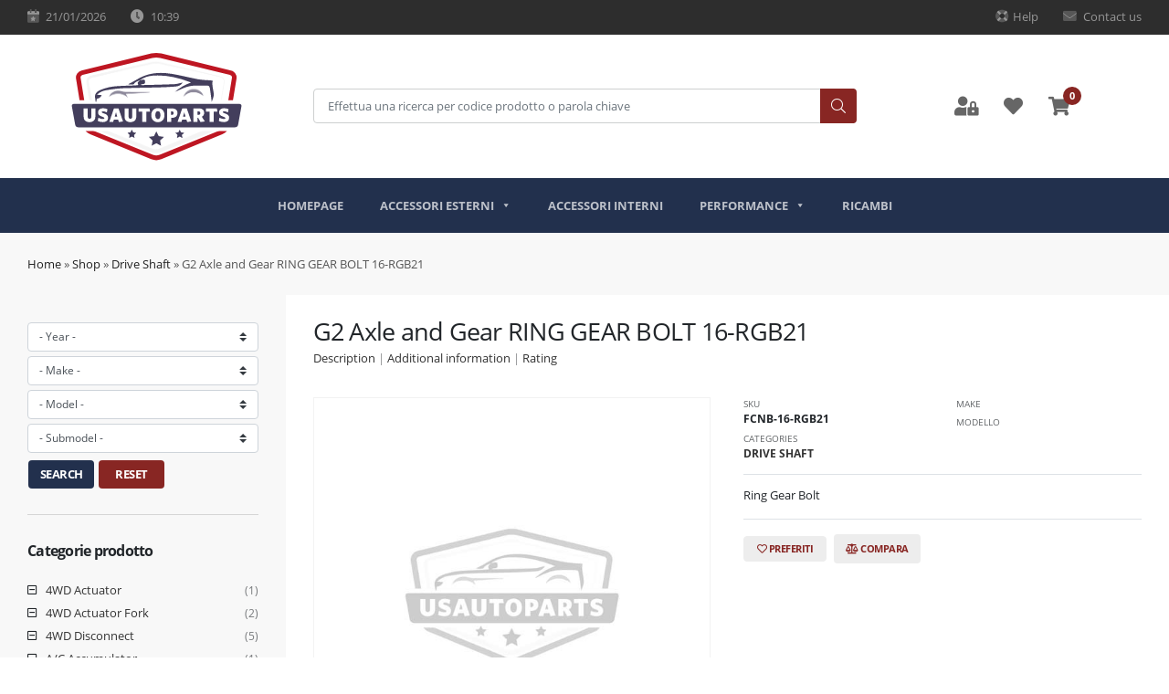

--- FILE ---
content_type: text/html; charset=UTF-8
request_url: http://wo.usautoparts.it/p/g2-axle-and-gear-ring-gear-bolt-16-rgb21/
body_size: 33799
content:
<!DOCTYPE html>
<html lang="en-US">
<head>
	<meta charset="UTF-8">
	<meta name="viewport" content="width=device-width, initial-scale=1, shrink-to-fit=no">
	<link rel="profile" href="http://gmpg.org/xfn/11">
	<link rel="apple-touch-icon" sizes="180x180" href="http://wo.usautoparts.it/wp-content/themes/usautoparts/img/favicon/apple-touch-icon.png">
	<link rel="icon" type="image/png" sizes="32x32" href="http://wo.usautoparts.it/wp-content/themes/usautoparts/img/favicon/favicon-32x32.png">
	<link rel="icon" type="image/png" sizes="16x16" href="http://wo.usautoparts.it/wp-content/themes/usautoparts/img/favicon/favicon-16x16.png">
	<link rel="manifest" href="http://wo.usautoparts.it/wp-content/themes/usautoparts/img/favicon/site.webmanifest">
	<link rel="mask-icon" href="http://wo.usautoparts.it/wp-content/themes/usautoparts/img/favicon/safari-pinned-tab.svg" color="#5bbad5">
	<meta name="msapplication-TileColor" content="#da532c">
	<meta name="theme-color" content="#ffffff">
						<script>document.documentElement.className = document.documentElement.className + ' yes-js js_active js'</script>
				<meta name='robots' content='index, follow, max-image-preview:large, max-snippet:-1, max-video-preview:-1' />

	<!-- This site is optimized with the Yoast SEO plugin v20.8 - https://yoast.com/wordpress/plugins/seo/ -->
	<title>G2 Axle and Gear RING GEAR BOLT 16-RGB21 - US Auto Parts</title>
	<link rel="canonical" href="http://wo.usautoparts.it/p/g2-axle-and-gear-ring-gear-bolt-16-rgb21/" />
	<meta property="og:locale" content="en_US" />
	<meta property="og:type" content="article" />
	<meta property="og:title" content="G2 Axle and Gear RING GEAR BOLT 16-RGB21 - US Auto Parts" />
	<meta property="og:description" content="Ring Gear Bolt [...]Read More..." />
	<meta property="og:url" content="http://wo.usautoparts.it/p/g2-axle-and-gear-ring-gear-bolt-16-rgb21/" />
	<meta property="og:site_name" content="US Auto Parts" />
	<meta property="article:modified_time" content="2021-07-10T16:58:30+00:00" />
	<meta name="twitter:card" content="summary_large_image" />
	<script type="application/ld+json" class="yoast-schema-graph">{"@context":"https://schema.org","@graph":[{"@type":"WebPage","@id":"http://wo.usautoparts.it/p/g2-axle-and-gear-ring-gear-bolt-16-rgb21/","url":"http://wo.usautoparts.it/p/g2-axle-and-gear-ring-gear-bolt-16-rgb21/","name":"G2 Axle and Gear RING GEAR BOLT 16-RGB21 - US Auto Parts","isPartOf":{"@id":"https://wo.usautoparts.it/#website"},"datePublished":"2021-07-10T14:35:02+00:00","dateModified":"2021-07-10T16:58:30+00:00","breadcrumb":{"@id":"http://wo.usautoparts.it/p/g2-axle-and-gear-ring-gear-bolt-16-rgb21/#breadcrumb"},"inLanguage":"en-US","potentialAction":[{"@type":"ReadAction","target":["http://wo.usautoparts.it/p/g2-axle-and-gear-ring-gear-bolt-16-rgb21/"]}]},{"@type":"BreadcrumbList","@id":"http://wo.usautoparts.it/p/g2-axle-and-gear-ring-gear-bolt-16-rgb21/#breadcrumb","itemListElement":[{"@type":"ListItem","position":1,"name":"Home","item":"https://wo.usautoparts.it/"},{"@type":"ListItem","position":2,"name":"Shop","item":"https://wo.usautoparts.it/negozio/"},{"@type":"ListItem","position":3,"name":"Drive Shaft","item":"http://wo.usautoparts.it/c/drive-shaft-drive-shaft/"},{"@type":"ListItem","position":4,"name":"G2 Axle and Gear RING GEAR BOLT 16-RGB21"}]},{"@type":"WebSite","@id":"https://wo.usautoparts.it/#website","url":"https://wo.usautoparts.it/","name":"US Auto Parts","description":"Negozio di ricambi ed accessori per auto americane","publisher":{"@id":"https://wo.usautoparts.it/#organization"},"potentialAction":[{"@type":"SearchAction","target":{"@type":"EntryPoint","urlTemplate":"https://wo.usautoparts.it/?s={search_term_string}"},"query-input":"required name=search_term_string"}],"inLanguage":"en-US"},{"@type":"Organization","@id":"https://wo.usautoparts.it/#organization","name":"US Auto Parts","url":"https://wo.usautoparts.it/","logo":{"@type":"ImageObject","inLanguage":"en-US","@id":"https://wo.usautoparts.it/#/schema/logo/image/","url":"http://wo.usautoparts.it/wp-content/uploads/2020/05/logo_usatoparts.jpg","contentUrl":"http://wo.usautoparts.it/wp-content/uploads/2020/05/logo_usatoparts.jpg","width":191,"height":137,"caption":"US Auto Parts"},"image":{"@id":"https://wo.usautoparts.it/#/schema/logo/image/"}}]}</script>
	<!-- / Yoast SEO plugin. -->


<link rel="alternate" type="application/rss+xml" title="US Auto Parts &raquo; Feed" href="http://wo.usautoparts.it/feed/" />
<script type="text/javascript">
window._wpemojiSettings = {"baseUrl":"https:\/\/s.w.org\/images\/core\/emoji\/14.0.0\/72x72\/","ext":".png","svgUrl":"https:\/\/s.w.org\/images\/core\/emoji\/14.0.0\/svg\/","svgExt":".svg","source":{"concatemoji":"http:\/\/wo.usautoparts.it\/wp-includes\/js\/wp-emoji-release.min.js?ver=6.2.8"}};
/*! This file is auto-generated */
!function(e,a,t){var n,r,o,i=a.createElement("canvas"),p=i.getContext&&i.getContext("2d");function s(e,t){p.clearRect(0,0,i.width,i.height),p.fillText(e,0,0);e=i.toDataURL();return p.clearRect(0,0,i.width,i.height),p.fillText(t,0,0),e===i.toDataURL()}function c(e){var t=a.createElement("script");t.src=e,t.defer=t.type="text/javascript",a.getElementsByTagName("head")[0].appendChild(t)}for(o=Array("flag","emoji"),t.supports={everything:!0,everythingExceptFlag:!0},r=0;r<o.length;r++)t.supports[o[r]]=function(e){if(p&&p.fillText)switch(p.textBaseline="top",p.font="600 32px Arial",e){case"flag":return s("\ud83c\udff3\ufe0f\u200d\u26a7\ufe0f","\ud83c\udff3\ufe0f\u200b\u26a7\ufe0f")?!1:!s("\ud83c\uddfa\ud83c\uddf3","\ud83c\uddfa\u200b\ud83c\uddf3")&&!s("\ud83c\udff4\udb40\udc67\udb40\udc62\udb40\udc65\udb40\udc6e\udb40\udc67\udb40\udc7f","\ud83c\udff4\u200b\udb40\udc67\u200b\udb40\udc62\u200b\udb40\udc65\u200b\udb40\udc6e\u200b\udb40\udc67\u200b\udb40\udc7f");case"emoji":return!s("\ud83e\udef1\ud83c\udffb\u200d\ud83e\udef2\ud83c\udfff","\ud83e\udef1\ud83c\udffb\u200b\ud83e\udef2\ud83c\udfff")}return!1}(o[r]),t.supports.everything=t.supports.everything&&t.supports[o[r]],"flag"!==o[r]&&(t.supports.everythingExceptFlag=t.supports.everythingExceptFlag&&t.supports[o[r]]);t.supports.everythingExceptFlag=t.supports.everythingExceptFlag&&!t.supports.flag,t.DOMReady=!1,t.readyCallback=function(){t.DOMReady=!0},t.supports.everything||(n=function(){t.readyCallback()},a.addEventListener?(a.addEventListener("DOMContentLoaded",n,!1),e.addEventListener("load",n,!1)):(e.attachEvent("onload",n),a.attachEvent("onreadystatechange",function(){"complete"===a.readyState&&t.readyCallback()})),(e=t.source||{}).concatemoji?c(e.concatemoji):e.wpemoji&&e.twemoji&&(c(e.twemoji),c(e.wpemoji)))}(window,document,window._wpemojiSettings);
</script>
<style type="text/css">
img.wp-smiley,
img.emoji {
	display: inline !important;
	border: none !important;
	box-shadow: none !important;
	height: 1em !important;
	width: 1em !important;
	margin: 0 0.07em !important;
	vertical-align: -0.1em !important;
	background: none !important;
	padding: 0 !important;
}
</style>
	<link rel='stylesheet' id='sema-semasearch-css' href='http://wo.usautoparts.it/wp-content/plugins/sema-api/css/semasearch.css?ver=6.2.8' type='text/css' media='all' />
<link rel='stylesheet' id='sema-jstree-css' href='http://wo.usautoparts.it/wp-content/plugins/sema-api/css/jtree.css?ver=6.2.8' type='text/css' media='all' />
<link rel='stylesheet' id='sema-pagination-css' href='http://wo.usautoparts.it/wp-content/plugins/sema-api/css/pagination.css?ver=6.2.8' type='text/css' media='all' />
<link rel='stylesheet' id='wp-block-library-css' href='http://wo.usautoparts.it/wp-includes/css/dist/block-library/style.min.css?ver=6.2.8' type='text/css' media='all' />
<link rel='stylesheet' id='wc-blocks-vendors-style-css' href='http://wo.usautoparts.it/wp-content/plugins/woocommerce/packages/woocommerce-blocks/build/wc-blocks-vendors-style.css?ver=10.0.6' type='text/css' media='all' />
<link rel='stylesheet' id='wc-blocks-style-css' href='http://wo.usautoparts.it/wp-content/plugins/woocommerce/packages/woocommerce-blocks/build/wc-blocks-style.css?ver=10.0.6' type='text/css' media='all' />
<link rel='stylesheet' id='jquery-selectBox-css' href='http://wo.usautoparts.it/wp-content/plugins/yith-woocommerce-wishlist/assets/css/jquery.selectBox.css?ver=1.2.0' type='text/css' media='all' />
<link rel='stylesheet' id='yith-wcwl-font-awesome-css' href='http://wo.usautoparts.it/wp-content/plugins/yith-woocommerce-wishlist/assets/css/font-awesome.css?ver=4.7.0' type='text/css' media='all' />
<link rel='stylesheet' id='woocommerce_prettyPhoto_css-css' href='//wo.usautoparts.it/wp-content/plugins/woocommerce/assets/css/prettyPhoto.css?ver=3.1.6' type='text/css' media='all' />
<link rel='stylesheet' id='yith-wcwl-main-css' href='http://wo.usautoparts.it/wp-content/plugins/yith-woocommerce-wishlist/assets/css/style.css?ver=3.21.0' type='text/css' media='all' />
<link rel='stylesheet' id='classic-theme-styles-css' href='http://wo.usautoparts.it/wp-includes/css/classic-themes.min.css?ver=6.2.8' type='text/css' media='all' />
<style id='global-styles-inline-css' type='text/css'>
body{--wp--preset--color--black: #000000;--wp--preset--color--cyan-bluish-gray: #abb8c3;--wp--preset--color--white: #ffffff;--wp--preset--color--pale-pink: #f78da7;--wp--preset--color--vivid-red: #cf2e2e;--wp--preset--color--luminous-vivid-orange: #ff6900;--wp--preset--color--luminous-vivid-amber: #fcb900;--wp--preset--color--light-green-cyan: #7bdcb5;--wp--preset--color--vivid-green-cyan: #00d084;--wp--preset--color--pale-cyan-blue: #8ed1fc;--wp--preset--color--vivid-cyan-blue: #0693e3;--wp--preset--color--vivid-purple: #9b51e0;--wp--preset--gradient--vivid-cyan-blue-to-vivid-purple: linear-gradient(135deg,rgba(6,147,227,1) 0%,rgb(155,81,224) 100%);--wp--preset--gradient--light-green-cyan-to-vivid-green-cyan: linear-gradient(135deg,rgb(122,220,180) 0%,rgb(0,208,130) 100%);--wp--preset--gradient--luminous-vivid-amber-to-luminous-vivid-orange: linear-gradient(135deg,rgba(252,185,0,1) 0%,rgba(255,105,0,1) 100%);--wp--preset--gradient--luminous-vivid-orange-to-vivid-red: linear-gradient(135deg,rgba(255,105,0,1) 0%,rgb(207,46,46) 100%);--wp--preset--gradient--very-light-gray-to-cyan-bluish-gray: linear-gradient(135deg,rgb(238,238,238) 0%,rgb(169,184,195) 100%);--wp--preset--gradient--cool-to-warm-spectrum: linear-gradient(135deg,rgb(74,234,220) 0%,rgb(151,120,209) 20%,rgb(207,42,186) 40%,rgb(238,44,130) 60%,rgb(251,105,98) 80%,rgb(254,248,76) 100%);--wp--preset--gradient--blush-light-purple: linear-gradient(135deg,rgb(255,206,236) 0%,rgb(152,150,240) 100%);--wp--preset--gradient--blush-bordeaux: linear-gradient(135deg,rgb(254,205,165) 0%,rgb(254,45,45) 50%,rgb(107,0,62) 100%);--wp--preset--gradient--luminous-dusk: linear-gradient(135deg,rgb(255,203,112) 0%,rgb(199,81,192) 50%,rgb(65,88,208) 100%);--wp--preset--gradient--pale-ocean: linear-gradient(135deg,rgb(255,245,203) 0%,rgb(182,227,212) 50%,rgb(51,167,181) 100%);--wp--preset--gradient--electric-grass: linear-gradient(135deg,rgb(202,248,128) 0%,rgb(113,206,126) 100%);--wp--preset--gradient--midnight: linear-gradient(135deg,rgb(2,3,129) 0%,rgb(40,116,252) 100%);--wp--preset--duotone--dark-grayscale: url('#wp-duotone-dark-grayscale');--wp--preset--duotone--grayscale: url('#wp-duotone-grayscale');--wp--preset--duotone--purple-yellow: url('#wp-duotone-purple-yellow');--wp--preset--duotone--blue-red: url('#wp-duotone-blue-red');--wp--preset--duotone--midnight: url('#wp-duotone-midnight');--wp--preset--duotone--magenta-yellow: url('#wp-duotone-magenta-yellow');--wp--preset--duotone--purple-green: url('#wp-duotone-purple-green');--wp--preset--duotone--blue-orange: url('#wp-duotone-blue-orange');--wp--preset--font-size--small: 13px;--wp--preset--font-size--medium: 20px;--wp--preset--font-size--large: 36px;--wp--preset--font-size--x-large: 42px;--wp--preset--spacing--20: 0.44rem;--wp--preset--spacing--30: 0.67rem;--wp--preset--spacing--40: 1rem;--wp--preset--spacing--50: 1.5rem;--wp--preset--spacing--60: 2.25rem;--wp--preset--spacing--70: 3.38rem;--wp--preset--spacing--80: 5.06rem;--wp--preset--shadow--natural: 6px 6px 9px rgba(0, 0, 0, 0.2);--wp--preset--shadow--deep: 12px 12px 50px rgba(0, 0, 0, 0.4);--wp--preset--shadow--sharp: 6px 6px 0px rgba(0, 0, 0, 0.2);--wp--preset--shadow--outlined: 6px 6px 0px -3px rgba(255, 255, 255, 1), 6px 6px rgba(0, 0, 0, 1);--wp--preset--shadow--crisp: 6px 6px 0px rgba(0, 0, 0, 1);}:where(.is-layout-flex){gap: 0.5em;}body .is-layout-flow > .alignleft{float: left;margin-inline-start: 0;margin-inline-end: 2em;}body .is-layout-flow > .alignright{float: right;margin-inline-start: 2em;margin-inline-end: 0;}body .is-layout-flow > .aligncenter{margin-left: auto !important;margin-right: auto !important;}body .is-layout-constrained > .alignleft{float: left;margin-inline-start: 0;margin-inline-end: 2em;}body .is-layout-constrained > .alignright{float: right;margin-inline-start: 2em;margin-inline-end: 0;}body .is-layout-constrained > .aligncenter{margin-left: auto !important;margin-right: auto !important;}body .is-layout-constrained > :where(:not(.alignleft):not(.alignright):not(.alignfull)){max-width: var(--wp--style--global--content-size);margin-left: auto !important;margin-right: auto !important;}body .is-layout-constrained > .alignwide{max-width: var(--wp--style--global--wide-size);}body .is-layout-flex{display: flex;}body .is-layout-flex{flex-wrap: wrap;align-items: center;}body .is-layout-flex > *{margin: 0;}:where(.wp-block-columns.is-layout-flex){gap: 2em;}.has-black-color{color: var(--wp--preset--color--black) !important;}.has-cyan-bluish-gray-color{color: var(--wp--preset--color--cyan-bluish-gray) !important;}.has-white-color{color: var(--wp--preset--color--white) !important;}.has-pale-pink-color{color: var(--wp--preset--color--pale-pink) !important;}.has-vivid-red-color{color: var(--wp--preset--color--vivid-red) !important;}.has-luminous-vivid-orange-color{color: var(--wp--preset--color--luminous-vivid-orange) !important;}.has-luminous-vivid-amber-color{color: var(--wp--preset--color--luminous-vivid-amber) !important;}.has-light-green-cyan-color{color: var(--wp--preset--color--light-green-cyan) !important;}.has-vivid-green-cyan-color{color: var(--wp--preset--color--vivid-green-cyan) !important;}.has-pale-cyan-blue-color{color: var(--wp--preset--color--pale-cyan-blue) !important;}.has-vivid-cyan-blue-color{color: var(--wp--preset--color--vivid-cyan-blue) !important;}.has-vivid-purple-color{color: var(--wp--preset--color--vivid-purple) !important;}.has-black-background-color{background-color: var(--wp--preset--color--black) !important;}.has-cyan-bluish-gray-background-color{background-color: var(--wp--preset--color--cyan-bluish-gray) !important;}.has-white-background-color{background-color: var(--wp--preset--color--white) !important;}.has-pale-pink-background-color{background-color: var(--wp--preset--color--pale-pink) !important;}.has-vivid-red-background-color{background-color: var(--wp--preset--color--vivid-red) !important;}.has-luminous-vivid-orange-background-color{background-color: var(--wp--preset--color--luminous-vivid-orange) !important;}.has-luminous-vivid-amber-background-color{background-color: var(--wp--preset--color--luminous-vivid-amber) !important;}.has-light-green-cyan-background-color{background-color: var(--wp--preset--color--light-green-cyan) !important;}.has-vivid-green-cyan-background-color{background-color: var(--wp--preset--color--vivid-green-cyan) !important;}.has-pale-cyan-blue-background-color{background-color: var(--wp--preset--color--pale-cyan-blue) !important;}.has-vivid-cyan-blue-background-color{background-color: var(--wp--preset--color--vivid-cyan-blue) !important;}.has-vivid-purple-background-color{background-color: var(--wp--preset--color--vivid-purple) !important;}.has-black-border-color{border-color: var(--wp--preset--color--black) !important;}.has-cyan-bluish-gray-border-color{border-color: var(--wp--preset--color--cyan-bluish-gray) !important;}.has-white-border-color{border-color: var(--wp--preset--color--white) !important;}.has-pale-pink-border-color{border-color: var(--wp--preset--color--pale-pink) !important;}.has-vivid-red-border-color{border-color: var(--wp--preset--color--vivid-red) !important;}.has-luminous-vivid-orange-border-color{border-color: var(--wp--preset--color--luminous-vivid-orange) !important;}.has-luminous-vivid-amber-border-color{border-color: var(--wp--preset--color--luminous-vivid-amber) !important;}.has-light-green-cyan-border-color{border-color: var(--wp--preset--color--light-green-cyan) !important;}.has-vivid-green-cyan-border-color{border-color: var(--wp--preset--color--vivid-green-cyan) !important;}.has-pale-cyan-blue-border-color{border-color: var(--wp--preset--color--pale-cyan-blue) !important;}.has-vivid-cyan-blue-border-color{border-color: var(--wp--preset--color--vivid-cyan-blue) !important;}.has-vivid-purple-border-color{border-color: var(--wp--preset--color--vivid-purple) !important;}.has-vivid-cyan-blue-to-vivid-purple-gradient-background{background: var(--wp--preset--gradient--vivid-cyan-blue-to-vivid-purple) !important;}.has-light-green-cyan-to-vivid-green-cyan-gradient-background{background: var(--wp--preset--gradient--light-green-cyan-to-vivid-green-cyan) !important;}.has-luminous-vivid-amber-to-luminous-vivid-orange-gradient-background{background: var(--wp--preset--gradient--luminous-vivid-amber-to-luminous-vivid-orange) !important;}.has-luminous-vivid-orange-to-vivid-red-gradient-background{background: var(--wp--preset--gradient--luminous-vivid-orange-to-vivid-red) !important;}.has-very-light-gray-to-cyan-bluish-gray-gradient-background{background: var(--wp--preset--gradient--very-light-gray-to-cyan-bluish-gray) !important;}.has-cool-to-warm-spectrum-gradient-background{background: var(--wp--preset--gradient--cool-to-warm-spectrum) !important;}.has-blush-light-purple-gradient-background{background: var(--wp--preset--gradient--blush-light-purple) !important;}.has-blush-bordeaux-gradient-background{background: var(--wp--preset--gradient--blush-bordeaux) !important;}.has-luminous-dusk-gradient-background{background: var(--wp--preset--gradient--luminous-dusk) !important;}.has-pale-ocean-gradient-background{background: var(--wp--preset--gradient--pale-ocean) !important;}.has-electric-grass-gradient-background{background: var(--wp--preset--gradient--electric-grass) !important;}.has-midnight-gradient-background{background: var(--wp--preset--gradient--midnight) !important;}.has-small-font-size{font-size: var(--wp--preset--font-size--small) !important;}.has-medium-font-size{font-size: var(--wp--preset--font-size--medium) !important;}.has-large-font-size{font-size: var(--wp--preset--font-size--large) !important;}.has-x-large-font-size{font-size: var(--wp--preset--font-size--x-large) !important;}
.wp-block-navigation a:where(:not(.wp-element-button)){color: inherit;}
:where(.wp-block-columns.is-layout-flex){gap: 2em;}
.wp-block-pullquote{font-size: 1.5em;line-height: 1.6;}
</style>
<link rel='stylesheet' id='contact-form-7-css' href='http://wo.usautoparts.it/wp-content/plugins/contact-form-7/includes/css/styles.css?ver=5.7.7' type='text/css' media='all' />
<link rel='stylesheet' id='photoswipe-css' href='http://wo.usautoparts.it/wp-content/plugins/woocommerce/assets/css/photoswipe/photoswipe.min.css?ver=7.7.2' type='text/css' media='all' />
<link rel='stylesheet' id='photoswipe-default-skin-css' href='http://wo.usautoparts.it/wp-content/plugins/woocommerce/assets/css/photoswipe/default-skin/default-skin.min.css?ver=7.7.2' type='text/css' media='all' />
<link rel='stylesheet' id='woocommerce-layout-css' href='http://wo.usautoparts.it/wp-content/plugins/woocommerce/assets/css/woocommerce-layout.css?ver=7.7.2' type='text/css' media='all' />
<link rel='stylesheet' id='woocommerce-smallscreen-css' href='http://wo.usautoparts.it/wp-content/plugins/woocommerce/assets/css/woocommerce-smallscreen.css?ver=7.7.2' type='text/css' media='only screen and (max-width: 768px)' />
<link rel='stylesheet' id='woocommerce-general-css' href='http://wo.usautoparts.it/wp-content/plugins/woocommerce/assets/css/woocommerce.css?ver=7.7.2' type='text/css' media='all' />
<style id='woocommerce-inline-inline-css' type='text/css'>
.woocommerce form .form-row .required { visibility: visible; }
</style>
<link rel='stylesheet' id='megamenu-css' href='http://wo.usautoparts.it/wp-content/uploads/maxmegamenu/style.css?ver=7c4095' type='text/css' media='all' />
<link rel='stylesheet' id='dashicons-css' href='http://wo.usautoparts.it/wp-includes/css/dashicons.min.css?ver=6.2.8' type='text/css' media='all' />
<style id='dashicons-inline-css' type='text/css'>
[data-font="Dashicons"]:before {font-family: 'Dashicons' !important;content: attr(data-icon) !important;speak: none !important;font-weight: normal !important;font-variant: normal !important;text-transform: none !important;line-height: 1 !important;font-style: normal !important;-webkit-font-smoothing: antialiased !important;-moz-osx-font-smoothing: grayscale !important;}
</style>
<link rel='stylesheet' id='ywctm-frontend-css' href='http://wo.usautoparts.it/wp-content/plugins/yith-woocommerce-catalog-mode/assets/css/frontend.min.css?ver=2.21.0' type='text/css' media='all' />
<style id='ywctm-frontend-inline-css' type='text/css'>
form.cart button.single_add_to_cart_button, form.cart .quantity, .widget.woocommerce.widget_shopping_cart{display: none !important}
</style>
<link rel='stylesheet' id='jquery-colorbox-css' href='http://wo.usautoparts.it/wp-content/plugins/yith-woocommerce-compare/assets/css/colorbox.css?ver=1.4.21' type='text/css' media='all' />
<link rel='stylesheet' id='understrap-styles-css' href='http://wo.usautoparts.it/wp-content/themes/usautoparts/css/theme.min.css?ver=0.9.4.1622566697' type='text/css' media='all' />
<link rel='stylesheet' id='price-css' href='http://wo.usautoparts.it/wp-content/themes/usautoparts/css/_remove_price.css' type='text/css' media='all' />
<link rel='stylesheet' id='recent-posts-widget-with-thumbnails-public-style-css' href='http://wo.usautoparts.it/wp-content/plugins/recent-posts-widget-with-thumbnails/public.css?ver=7.1.1' type='text/css' media='all' />
<link rel='stylesheet' id='newsletter-css' href='http://wo.usautoparts.it/wp-content/plugins/newsletter/style.css?ver=7.7.0' type='text/css' media='all' />
<script type='text/javascript' src='http://wo.usautoparts.it/wp-includes/js/jquery/jquery.min.js?ver=3.6.4' id='jquery-core-js'></script>
<script type='text/javascript' src='http://wo.usautoparts.it/wp-includes/js/jquery/jquery-migrate.min.js?ver=3.4.0' id='jquery-migrate-js'></script>
<script type='text/javascript' src='http://wo.usautoparts.it/wp-content/plugins/sema-api/js/semacatalog_eager.js?v=4&#038;ver=6.2.8' id='sema-catalog-js'></script>
<script type='text/javascript' src='http://wo.usautoparts.it/wp-content/plugins/sema-api/js/pagination.js?ver=6.2.8' id='sema-pagination-js'></script>
<script type='text/javascript' src='http://wo.usautoparts.it/wp-content/plugins/sema-api/js/jstree.js?ver=6.2.8' id='sema-jstree-js'></script>
<link rel="https://api.w.org/" href="http://wo.usautoparts.it/wp-json/" /><link rel="alternate" type="application/json" href="http://wo.usautoparts.it/wp-json/wp/v2/product/40375" /><link rel="EditURI" type="application/rsd+xml" title="RSD" href="http://wo.usautoparts.it/xmlrpc.php?rsd" />
<link rel="wlwmanifest" type="application/wlwmanifest+xml" href="http://wo.usautoparts.it/wp-includes/wlwmanifest.xml" />
<meta name="generator" content="WordPress 6.2.8" />
<meta name="generator" content="WooCommerce 7.7.2" />
<link rel='shortlink' href='http://wo.usautoparts.it/?p=40375' />
<link rel="alternate" type="application/json+oembed" href="http://wo.usautoparts.it/wp-json/oembed/1.0/embed?url=http%3A%2F%2Fwo.usautoparts.it%2Fp%2Fg2-axle-and-gear-ring-gear-bolt-16-rgb21%2F" />
<link rel="alternate" type="text/xml+oembed" href="http://wo.usautoparts.it/wp-json/oembed/1.0/embed?url=http%3A%2F%2Fwo.usautoparts.it%2Fp%2Fg2-axle-and-gear-ring-gear-bolt-16-rgb21%2F&#038;format=xml" />
<meta name="mobile-web-app-capable" content="yes">
<meta name="apple-mobile-web-app-capable" content="yes">
<meta name="apple-mobile-web-app-title" content="US Auto Parts - Negozio di ricambi ed accessori per auto americane">
	<noscript><style>.woocommerce-product-gallery{ opacity: 1 !important; }</style></noscript>
	<style type="text/css">.recentcomments a{display:inline !important;padding:0 !important;margin:0 !important;}</style><style>
            .comments-area,
            #comments,
            .comment-respond,
            .comment-form,
            .comments-title,
            .comment-reply-title,
            .comment-navigation,
            .comment-list,
            .comment-awaiting-moderation,
            .comment-notes,
            #respond {
                display: none !important;
                visibility: hidden !important;
            }
        </style><style type="text/css">/** Mega Menu CSS: fs **/</style>
		<script type="text/javascript">var session = ""</script>
		
</head>

<body class="product-template-default single single-product postid-40375 wp-custom-logo wp-embed-responsive theme-usautoparts woocommerce woocommerce-page woocommerce-no-js mega-menu-primary" itemscope itemtype="http://schema.org/WebSite">
<svg xmlns="http://www.w3.org/2000/svg" viewBox="0 0 0 0" width="0" height="0" focusable="false" role="none" style="visibility: hidden; position: absolute; left: -9999px; overflow: hidden;" ><defs><filter id="wp-duotone-dark-grayscale"><feColorMatrix color-interpolation-filters="sRGB" type="matrix" values=" .299 .587 .114 0 0 .299 .587 .114 0 0 .299 .587 .114 0 0 .299 .587 .114 0 0 " /><feComponentTransfer color-interpolation-filters="sRGB" ><feFuncR type="table" tableValues="0 0.49803921568627" /><feFuncG type="table" tableValues="0 0.49803921568627" /><feFuncB type="table" tableValues="0 0.49803921568627" /><feFuncA type="table" tableValues="1 1" /></feComponentTransfer><feComposite in2="SourceGraphic" operator="in" /></filter></defs></svg><svg xmlns="http://www.w3.org/2000/svg" viewBox="0 0 0 0" width="0" height="0" focusable="false" role="none" style="visibility: hidden; position: absolute; left: -9999px; overflow: hidden;" ><defs><filter id="wp-duotone-grayscale"><feColorMatrix color-interpolation-filters="sRGB" type="matrix" values=" .299 .587 .114 0 0 .299 .587 .114 0 0 .299 .587 .114 0 0 .299 .587 .114 0 0 " /><feComponentTransfer color-interpolation-filters="sRGB" ><feFuncR type="table" tableValues="0 1" /><feFuncG type="table" tableValues="0 1" /><feFuncB type="table" tableValues="0 1" /><feFuncA type="table" tableValues="1 1" /></feComponentTransfer><feComposite in2="SourceGraphic" operator="in" /></filter></defs></svg><svg xmlns="http://www.w3.org/2000/svg" viewBox="0 0 0 0" width="0" height="0" focusable="false" role="none" style="visibility: hidden; position: absolute; left: -9999px; overflow: hidden;" ><defs><filter id="wp-duotone-purple-yellow"><feColorMatrix color-interpolation-filters="sRGB" type="matrix" values=" .299 .587 .114 0 0 .299 .587 .114 0 0 .299 .587 .114 0 0 .299 .587 .114 0 0 " /><feComponentTransfer color-interpolation-filters="sRGB" ><feFuncR type="table" tableValues="0.54901960784314 0.98823529411765" /><feFuncG type="table" tableValues="0 1" /><feFuncB type="table" tableValues="0.71764705882353 0.25490196078431" /><feFuncA type="table" tableValues="1 1" /></feComponentTransfer><feComposite in2="SourceGraphic" operator="in" /></filter></defs></svg><svg xmlns="http://www.w3.org/2000/svg" viewBox="0 0 0 0" width="0" height="0" focusable="false" role="none" style="visibility: hidden; position: absolute; left: -9999px; overflow: hidden;" ><defs><filter id="wp-duotone-blue-red"><feColorMatrix color-interpolation-filters="sRGB" type="matrix" values=" .299 .587 .114 0 0 .299 .587 .114 0 0 .299 .587 .114 0 0 .299 .587 .114 0 0 " /><feComponentTransfer color-interpolation-filters="sRGB" ><feFuncR type="table" tableValues="0 1" /><feFuncG type="table" tableValues="0 0.27843137254902" /><feFuncB type="table" tableValues="0.5921568627451 0.27843137254902" /><feFuncA type="table" tableValues="1 1" /></feComponentTransfer><feComposite in2="SourceGraphic" operator="in" /></filter></defs></svg><svg xmlns="http://www.w3.org/2000/svg" viewBox="0 0 0 0" width="0" height="0" focusable="false" role="none" style="visibility: hidden; position: absolute; left: -9999px; overflow: hidden;" ><defs><filter id="wp-duotone-midnight"><feColorMatrix color-interpolation-filters="sRGB" type="matrix" values=" .299 .587 .114 0 0 .299 .587 .114 0 0 .299 .587 .114 0 0 .299 .587 .114 0 0 " /><feComponentTransfer color-interpolation-filters="sRGB" ><feFuncR type="table" tableValues="0 0" /><feFuncG type="table" tableValues="0 0.64705882352941" /><feFuncB type="table" tableValues="0 1" /><feFuncA type="table" tableValues="1 1" /></feComponentTransfer><feComposite in2="SourceGraphic" operator="in" /></filter></defs></svg><svg xmlns="http://www.w3.org/2000/svg" viewBox="0 0 0 0" width="0" height="0" focusable="false" role="none" style="visibility: hidden; position: absolute; left: -9999px; overflow: hidden;" ><defs><filter id="wp-duotone-magenta-yellow"><feColorMatrix color-interpolation-filters="sRGB" type="matrix" values=" .299 .587 .114 0 0 .299 .587 .114 0 0 .299 .587 .114 0 0 .299 .587 .114 0 0 " /><feComponentTransfer color-interpolation-filters="sRGB" ><feFuncR type="table" tableValues="0.78039215686275 1" /><feFuncG type="table" tableValues="0 0.94901960784314" /><feFuncB type="table" tableValues="0.35294117647059 0.47058823529412" /><feFuncA type="table" tableValues="1 1" /></feComponentTransfer><feComposite in2="SourceGraphic" operator="in" /></filter></defs></svg><svg xmlns="http://www.w3.org/2000/svg" viewBox="0 0 0 0" width="0" height="0" focusable="false" role="none" style="visibility: hidden; position: absolute; left: -9999px; overflow: hidden;" ><defs><filter id="wp-duotone-purple-green"><feColorMatrix color-interpolation-filters="sRGB" type="matrix" values=" .299 .587 .114 0 0 .299 .587 .114 0 0 .299 .587 .114 0 0 .299 .587 .114 0 0 " /><feComponentTransfer color-interpolation-filters="sRGB" ><feFuncR type="table" tableValues="0.65098039215686 0.40392156862745" /><feFuncG type="table" tableValues="0 1" /><feFuncB type="table" tableValues="0.44705882352941 0.4" /><feFuncA type="table" tableValues="1 1" /></feComponentTransfer><feComposite in2="SourceGraphic" operator="in" /></filter></defs></svg><svg xmlns="http://www.w3.org/2000/svg" viewBox="0 0 0 0" width="0" height="0" focusable="false" role="none" style="visibility: hidden; position: absolute; left: -9999px; overflow: hidden;" ><defs><filter id="wp-duotone-blue-orange"><feColorMatrix color-interpolation-filters="sRGB" type="matrix" values=" .299 .587 .114 0 0 .299 .587 .114 0 0 .299 .587 .114 0 0 .299 .587 .114 0 0 " /><feComponentTransfer color-interpolation-filters="sRGB" ><feFuncR type="table" tableValues="0.098039215686275 1" /><feFuncG type="table" tableValues="0 0.66274509803922" /><feFuncB type="table" tableValues="0.84705882352941 0.41960784313725" /><feFuncA type="table" tableValues="1 1" /></feComponentTransfer><feComposite in2="SourceGraphic" operator="in" /></filter></defs></svg><div class="site" id="page">

	<div id="wrapper-topbar" class="bg-dark full-large-page">
  <div class="container  container-fullpage">
    <div class="row">
      <div class="col-md-6  text-left  d-none d-lg-block ">
                <span class="pr-4 "><i class="fad fa-calendar-star pr-1"></i> 21/01/2026</span> <span class=""> <i class="fad fa-clock pr-1"></i> 10:39</span>
      </div>
      <div class="col-md-6 col-sm-12  text-right">
        <span class="pr-4 "><i class="fad fa-life-ring pr-1"></i>Help </span>
        <a href="contatti"><span ><i class="fad fa-envelope pr-1"></i> Contact us</span></a>
              </div>
    </div>
  </div>
</div>
	<div id="wrapper-head" class=" bg-white full-large-page">
  <div class="container container-fullpage pad-section-15">
    <div class="row">
      <div class="col-md-3 text-center">
        <a class="logo-header" rel="home" href="http://wo.usautoparts.it/" title="US Auto Parts" itemprop="url">
          <img src="http://wo.usautoparts.it/wp-content/themes/usautoparts/img/logo_usautoparts.svg" alt="US Auto Parts">
        </a>
      </div>
      <div class="col-md-6 text-center my-auto text-center">
        	<div id="wrapper-search" class="align-middle ">
<form method="get" id="searchform" action="http://wo.usautoparts.it/" role="search">
	<label class="sr-only" for="s">Search</label>
	<div class="input-group">
		<input class="field form-control" id="s" name="s" type="text"
			placeholder="Effettua una ricerca per codice prodotto o parola chiave">
		<span class="input-group-append">
			<button class="submit btn btn-secondary bg-secondary" id="searchsubmit" name="submit" type="submit"><i class="fal fa-search"></i></button>
		</span>
	</div>
</form>
</div>
      </div>
      <div class="col-md-3 text-center my-auto wrapper-icon-toolbar">
        <div class="wrapper-toolbar">
          <div class="toolbar">
                              <div class="user-icon-wrapper d-inline-block">
                                      <button class="btn btn-link user-icon btn-icon" onclick="window.location.href='http://wo.usautoparts.it/account'"><i class="fas fa-user-lock"></i></span></button>
                                  </div>
                <div class="whishlist-icon-wrapper d-inline-block">
                  <a href="wishlist" class="btn btn-link whishlist-icon"  title="WhishList"><i class="fas fa-heart"></i></a>
                </div>
                <div class="mini-cart-wrapper d-inline-block">
                  <button class="btn btn-link cart-contents btn-toggle" href="http://wo.usautoparts.it/carrello-2/" data-toggle="mini-cart" title="View your shopping cart">
                    <i class="fas fa-shopping-cart"></i>

                      <div id="mini-cart-count">
                                                  <span class="cart-contents-count">
                            0
                          </span>
                                              </div>

                  </button>
                  <div class="mini-cart panel">
                      <div id="woocommerce_widget_cart-2" class="mini-cart-wrapper woocommerce widget_shopping_cart widget-count-1 col-md-12"><h3 class="widget-title">Carrello</h3><div class="widget_shopping_cart_content"></div></div><!-- .footer-widget -->                  </div>
                </div>
                          </div>
        </div>
      </div>
    </div>
  </div>
</div>
	<!-- ******************* The Navbar Area ******************* -->
	<div id="wrapper-navbar">

		<a class="skip-link sr-only sr-only-focusable" href="#content">Skip to content</a>

		<nav id="main-nav" class="navbar navbar-expand-md navbar-dark bg-primary" aria-labelledby="main-nav-label">

			<h2 id="main-nav-label" class="sr-only">
				Main Navigation			</h2>
			<a class="navbar-brand" rel="home"  href="http://wo.usautoparts.it/" title="UsautoParts" itemprop="url">
				<img src="http://wo.usautoparts.it/wp-content/themes/usautoparts/img/logo_usautoparts_small.svg" alt="UsautoParts">
			</a>
					<div class="pl-0 pr-0 ml-0 mr-0 w100">
						<!-- The WordPress Menu goes here -->
				<div id="mega-menu-wrap-primary" class="mega-menu-wrap"><div class="mega-menu-toggle"><div class="mega-toggle-blocks-left"></div><div class="mega-toggle-blocks-center"></div><div class="mega-toggle-blocks-right"><div class='mega-toggle-block mega-menu-toggle-block mega-toggle-block-1' id='mega-toggle-block-1' tabindex='0'><span class='mega-toggle-label' role='button' aria-expanded='false'><span class='mega-toggle-label-closed'>MENU</span><span class='mega-toggle-label-open'>MENU</span></span></div></div></div><ul id="mega-menu-primary" class="mega-menu max-mega-menu mega-menu-horizontal mega-no-js" data-event="click" data-effect="fade" data-effect-speed="200" data-effect-mobile="disabled" data-effect-speed-mobile="0" data-mobile-force-width="false" data-second-click="go" data-document-click="collapse" data-vertical-behaviour="standard" data-breakpoint="992" data-unbind="true" data-mobile-state="collapse_all" data-hover-intent-timeout="300" data-hover-intent-interval="100"><li class='mega-menu-item mega-menu-item-type-post_type mega-menu-item-object-page mega-menu-item-home mega-align-bottom-left mega-menu-flyout mega-menu-item-41' id='mega-menu-item-41'><a class="mega-menu-link" href="http://wo.usautoparts.it/" tabindex="0">Homepage</a></li><li class='mega-menu-item mega-menu-item-type-custom mega-menu-item-object-custom mega-menu-megamenu mega-menu-item-has-children mega-align-bottom-left mega-menu-megamenu mega-menu-item-47' id='mega-menu-item-47'><a class="mega-menu-link" href="#" aria-haspopup="true" aria-expanded="false" tabindex="0">Accessori Esterni<span class="mega-indicator"></span></a>
<ul class="mega-sub-menu">
<li class='mega-menu-item mega-menu-item-type-widget widget_lc_taxonomy mega-menu-columns-7-of-7 mega-menu-item-lc_taxonomy-3' id='mega-menu-item-lc_taxonomy-3'><div id="lct-widget-product_cat-container" class="list-custom-taxonomy-widget"><h4 class="mega-block-title">Accessori Esterni</h4><ul id="lct-widget-product_cat"><li class="cat-item-none">No Categories</li></ul></div></li></ul>
</li><li class='mega-menu-item mega-menu-item-type-custom mega-menu-item-object-custom mega-align-bottom-left mega-menu-flyout mega-menu-item-48' id='mega-menu-item-48'><a class="mega-menu-link" href="#" tabindex="0">Accessori Interni</a></li><li class='mega-menu-item mega-menu-item-type-custom mega-menu-item-object-custom mega-menu-item-has-children mega-menu-megamenu mega-align-bottom-left mega-menu-grid mega-menu-item-49' id='mega-menu-item-49'><a class="mega-menu-link" href="#" aria-haspopup="true" aria-expanded="false" tabindex="0">Performance<span class="mega-indicator"></span></a>
<ul class="mega-sub-menu">
<li class='mega-menu-row' id='mega-menu-49-0'>
	<ul class="mega-sub-menu">
<li class='mega-menu-column mega-menu-columns-3-of-12' id='mega-menu-49-0-0'></li><li class='mega-menu-column mega-menu-columns-3-of-12' id='mega-menu-49-0-1'></li><li class='mega-menu-column mega-menu-columns-3-of-12' id='mega-menu-49-0-2'></li><li class='mega-menu-column mega-menu-columns-3-of-12' id='mega-menu-49-0-3'></li>	</ul>
</li></ul>
</li><li class='mega-menu-item mega-menu-item-type-custom mega-menu-item-object-custom mega-align-bottom-left mega-menu-flyout mega-menu-item-157' id='mega-menu-item-157'><a class="mega-menu-link" href="#" tabindex="0">Ricambi</a></li></ul></div>						</div><!-- .container -->
			
		</nav><!-- .site-navigation -->
		<div class="wrapper-toolbar wrapper-icon-toolbar"></div>
	</div><!-- #wrapper-navbar end -->
		<div class="wrapper full-large-page pt-4 pb-4 bg-grey" id="breadcrumbs">
		<div class="container container-fullpage" >
			<div class="row">
				<div class="col-md-12">
					<div ><span><span><a href="https://wo.usautoparts.it/">Home</a></span> » <span><a href="https://wo.usautoparts.it/negozio/">Shop</a></span> » <span><a href="http://wo.usautoparts.it/c/drive-shaft-drive-shaft/">Drive Shaft</a></span> » <span class="breadcrumb_last" aria-current="page">G2 Axle and Gear RING GEAR BOLT 16-RGB21</span></span></div>				</div>
			</div>
		</div>
	</div>
		
	<div class="wrapper py-0 px-0 full-large-page" id="woocommerce-wrapper"><div class="container" id="content" tabindex="-1"><div class="row">


<div class="col-md-3 widget-area  order-2 order-sm-2 order-md-1" id="left-sidebar" role="complementary">

<script>var ajax_url='/wp-admin/admin-ajax.php';</script>
<div class="sema-search-bar">
	<form action="/catalog-search/" method="POST" id="form-searchbar"><div>
		<!--<input type="text" id="keyword" name="keyword" class="catalog-input">&nbsp; -->
		<select id="year-select" name="yearselect" class="catalog-select"><option value="">- Year -</option></select>
		<select id="make-select" name="makeselect" class="catalog-select"><option value="">- Make -</option></select>
		<select id="model-select" name="modelselect" class="catalog-select"><option value="">- Model -</option></select>
		<select id="sub-model-select" name="submodelselect" class="catalog-select"><option value="">- Sub-Model -</option></select>
		<button class="dba-search-btn" id="search">search</button>
		<button class="dba-search-btn" id="reset">reset</button>
	</div></form>
</div>
<script type='text/javascript'>
/* <![CDATA[ */
var year='';
var make='';
var model='';
var submodel='';

$('#sub-model-select').hide();//search products from given year/brand/model/submodel
jQuery(document).ready(function ($) {
	jQuery(document).on('click', '#search', function (e) {
		e.preventDefault();
		var yearselected = $( "#year-select option:selected" ).val();
		if(yearselected){
			$("#form-searchbar").submit();
		}

	});
});
/* ]]> */
</script>
			<aside id="text-5" class="widget widget_text">			<div class="textwidget">
</div>
		</aside><aside id="lc_taxonomy-2" class="widget widget_lc_taxonomy"><div id="lct-widget-product_cat-container" class="list-custom-taxonomy-widget"><h3 class="widget-title">Categorie prodotto</h3><ul id="lct-widget-product_cat">	<li class="cat-item cat-item-1830"><a href="http://wo.usautoparts.it/c/4wd-actuator/">4WD Actuator</a> <span class="count">(1)</span><span class="shape-icon"></span>
</li>
	<li class="cat-item cat-item-1831"><a href="http://wo.usautoparts.it/c/4wd-actuator-fork/">4WD Actuator Fork</a> <span class="count">(2)</span><span class="shape-icon"></span>
</li>
	<li class="cat-item cat-item-1832"><a href="http://wo.usautoparts.it/c/4wd-disconnect/">4WD Disconnect</a> <span class="count">(5)</span><span class="shape-icon"></span>
</li>
	<li class="cat-item cat-item-1944"><a href="http://wo.usautoparts.it/c/a-c-accumulator/">A/C Accumulator</a> <span class="count">(1)</span><span class="shape-icon"></span>
</li>
	<li class="cat-item cat-item-1947"><a href="http://wo.usautoparts.it/c/a-c-compressor/">A/C Compressor</a> <span class="count">(5)</span><span class="shape-icon"></span>
</li>
	<li class="cat-item cat-item-1948"><a href="http://wo.usautoparts.it/c/a-c-compressor-clutch/">A/C Compressor Clutch</a> <span class="count">(3)</span><span class="shape-icon"></span>
</li>
	<li class="cat-item cat-item-1950"><a href="http://wo.usautoparts.it/c/a-c-condenser/">A/C Condenser</a> <span class="count">(27)</span><span class="shape-icon"></span>
</li>
	<li class="cat-item cat-item-1951"><a href="http://wo.usautoparts.it/c/a-c-evaporator-core/">A/C Evaporator Core</a> <span class="count">(25)</span><span class="shape-icon"></span>
</li>
	<li class="cat-item cat-item-1953"><a href="http://wo.usautoparts.it/c/a-c-expansion-valve/">A/C Expansion Valve</a> <span class="count">(3)</span><span class="shape-icon"></span>
</li>
	<li class="cat-item cat-item-1945"><a href="http://wo.usautoparts.it/c/a-c-receiver-drier/">A/C Receiver Drier</a> <span class="count">(15)</span><span class="shape-icon"></span>
</li>
	<li class="cat-item cat-item-1961"><a href="http://wo.usautoparts.it/c/a-c-vacuum-control-valve/">A/C Vacuum Control Valve</a> <span class="count">(1)</span><span class="shape-icon"></span>
</li>
	<li class="cat-item cat-item-1723"><a href="http://wo.usautoparts.it/c/accelerator-pedal-pad/">Accelerator Pedal Pad</a> <span class="count">(2)</span><span class="shape-icon"></span>
</li>
	<li class="cat-item cat-item-1338"><a href="http://wo.usautoparts.it/c/accessories-and-fluids/">Accessories and Fluids</a> <span class="count">(1)</span><span class="shape-icon"></span>
<ul class='children'>
	<li class="cat-item cat-item-2295"><a href="http://wo.usautoparts.it/c/accessories-and-fluids/adhesives/">Adhesives</a> <span class="count">(0)</span><span class="shape-icon"></span>
	<ul class='children'>
	<li class="cat-item cat-item-2296"><a href="http://wo.usautoparts.it/c/accessories-and-fluids/adhesives/multi-purpose-tape/">Multi Purpose Tape</a> <span class="count">(0)</span><span class="shape-icon"></span>
</li>
	</ul>
</li>
	<li class="cat-item cat-item-1339"><a href="http://wo.usautoparts.it/c/accessories-and-fluids/appearance-products/">Appearance Products</a> <span class="count">(0)</span><span class="shape-icon"></span>
</li>
	<li class="cat-item cat-item-2294"><a href="http://wo.usautoparts.it/c/accessories-and-fluids/filters-accessories-and-fluids/">Filters</a> <span class="count">(1)</span><span class="shape-icon"></span>
	<ul class='children'>
	<li class="cat-item cat-item-1578"><a href="http://wo.usautoparts.it/c/accessories-and-fluids/filters-accessories-and-fluids/air-filter-cleaner-kit/">Air Filter Cleaner Kit</a> <span class="count">(1)</span><span class="shape-icon"></span>
</li>
	</ul>
</li>
	<li class="cat-item cat-item-2268"><a href="http://wo.usautoparts.it/c/accessories-and-fluids/miscellaneous-merchandise/">Miscellaneous Merchandise</a> <span class="count">(0)</span><span class="shape-icon"></span>
	<ul class='children'>
	<li class="cat-item cat-item-2269"><a href="http://wo.usautoparts.it/c/accessories-and-fluids/miscellaneous-merchandise/wind-deflector/">Wind Deflector</a> <span class="count">(0)</span><span class="shape-icon"></span>
</li>
	</ul>
</li>
	<li class="cat-item cat-item-1596"><a href="http://wo.usautoparts.it/c/accessories-and-fluids/towing/">Towing</a> <span class="count">(0)</span><span class="shape-icon"></span>
</li>
</ul>
</li>
	<li class="cat-item cat-item-1441"><a href="http://wo.usautoparts.it/c/accessory-drive-belt/">Accessory Drive Belt</a> <span class="count">(52)</span><span class="shape-icon"></span>
</li>
	<li class="cat-item cat-item-1442"><a href="http://wo.usautoparts.it/c/accessory-drive-belt-idler-pulley/">Accessory Drive Belt Idler Pulley</a> <span class="count">(31)</span><span class="shape-icon"></span>
</li>
	<li class="cat-item cat-item-1443"><a href="http://wo.usautoparts.it/c/accessory-drive-belt-tensioner/">Accessory Drive Belt Tensioner</a> <span class="count">(20)</span><span class="shape-icon"></span>
</li>
	<li class="cat-item cat-item-1444"><a href="http://wo.usautoparts.it/c/accessory-drive-belt-tensioner-pulley/">Accessory Drive Belt Tensioner Pulley</a> <span class="count">(2)</span><span class="shape-icon"></span>
</li>
	<li class="cat-item cat-item-1405"><a href="http://wo.usautoparts.it/c/air-and-fuel-delivery/">Air and Fuel Delivery</a> <span class="count">(49)</span><span class="shape-icon"></span>
<ul class='children'>
	<li class="cat-item cat-item-1406"><a href="http://wo.usautoparts.it/c/air-and-fuel-delivery/carburetion/">Carburetion</a> <span class="count">(0)</span><span class="shape-icon"></span>
</li>
	<li class="cat-item cat-item-1411"><a href="http://wo.usautoparts.it/c/air-and-fuel-delivery/control-cables/">Control Cables</a> <span class="count">(0)</span><span class="shape-icon"></span>
</li>
	<li class="cat-item cat-item-1413"><a href="http://wo.usautoparts.it/c/air-and-fuel-delivery/filters/">Filters</a> <span class="count">(0)</span><span class="shape-icon"></span>
</li>
	<li class="cat-item cat-item-1416"><a href="http://wo.usautoparts.it/c/air-and-fuel-delivery/fuel-injection-system-and-related-components/">Fuel Injection System and Related Components</a> <span class="count">(0)</span><span class="shape-icon"></span>
</li>
	<li class="cat-item cat-item-2169"><a href="http://wo.usautoparts.it/c/air-and-fuel-delivery/fuel-pumps-and-related-components/">Fuel Pumps and Related Components</a> <span class="count">(49)</span><span class="shape-icon"></span>
	<ul class='children'>
	<li class="cat-item cat-item-1423"><a href="http://wo.usautoparts.it/c/air-and-fuel-delivery/fuel-pumps-and-related-components/electric-fuel-pump/">Electric Fuel Pump</a> <span class="count">(3)</span><span class="shape-icon"></span>
</li>
	<li class="cat-item cat-item-1424"><a href="http://wo.usautoparts.it/c/air-and-fuel-delivery/fuel-pumps-and-related-components/fuel-pump-module-assembly/">Fuel Pump Module Assembly</a> <span class="count">(24)</span><span class="shape-icon"></span>
</li>
	<li class="cat-item cat-item-1662"><a href="http://wo.usautoparts.it/c/air-and-fuel-delivery/fuel-pumps-and-related-components/fuel-pump-reservoir/">Fuel Pump Reservoir</a> <span class="count">(1)</span><span class="shape-icon"></span>
</li>
	<li class="cat-item cat-item-1425"><a href="http://wo.usautoparts.it/c/air-and-fuel-delivery/fuel-pumps-and-related-components/fuel-tank-sending-unit/">Fuel Tank Sending Unit</a> <span class="count">(14)</span><span class="shape-icon"></span>
</li>
	<li class="cat-item cat-item-1426"><a href="http://wo.usautoparts.it/c/air-and-fuel-delivery/fuel-pumps-and-related-components/mechanical-fuel-pump/">Mechanical Fuel Pump</a> <span class="count">(7)</span><span class="shape-icon"></span>
</li>
	</ul>
</li>
	<li class="cat-item cat-item-2170"><a href="http://wo.usautoparts.it/c/air-and-fuel-delivery/fuel-storage/">Fuel Storage</a> <span class="count">(0)</span><span class="shape-icon"></span>
	<ul class='children'>
	<li class="cat-item cat-item-2171"><a href="http://wo.usautoparts.it/c/air-and-fuel-delivery/fuel-storage/fuel-hose/">Fuel Hose</a> <span class="count">(0)</span><span class="shape-icon"></span>
</li>
	<li class="cat-item cat-item-2172"><a href="http://wo.usautoparts.it/c/air-and-fuel-delivery/fuel-storage/fuel-tank/">Fuel Tank</a> <span class="count">(0)</span><span class="shape-icon"></span>
</li>
	</ul>
</li>
	<li class="cat-item cat-item-2173"><a href="http://wo.usautoparts.it/c/air-and-fuel-delivery/sensors/">Sensors</a> <span class="count">(0)</span><span class="shape-icon"></span>
	<ul class='children'>
	<li class="cat-item cat-item-2174"><a href="http://wo.usautoparts.it/c/air-and-fuel-delivery/sensors/fuel-level-sensor/">Fuel Level Sensor</a> <span class="count">(0)</span><span class="shape-icon"></span>
</li>
	</ul>
</li>
</ul>
</li>
	<li class="cat-item cat-item-1877"><a href="http://wo.usautoparts.it/c/air-bag-clockspring/">Air Bag Clockspring</a> <span class="count">(10)</span><span class="shape-icon"></span>
</li>
	<li class="cat-item cat-item-1676"><a href="http://wo.usautoparts.it/c/air-dam/">Air Dam</a> <span class="count">(1)</span><span class="shape-icon"></span>
</li>
	<li class="cat-item cat-item-1414"><a href="http://wo.usautoparts.it/c/air-filter/">Air Filter</a> <span class="count">(52)</span><span class="shape-icon"></span>
</li>
	<li class="cat-item cat-item-1661"><a href="http://wo.usautoparts.it/c/air-filter-adapter-kit/">Air Filter Adapter Kit</a> <span class="count">(1)</span><span class="shape-icon"></span>
</li>
	<li class="cat-item cat-item-2235"><a href="http://wo.usautoparts.it/c/air-suspension-spring/">Air Suspension Spring</a> <span class="count">(0)</span><span class="shape-icon"></span>
</li>
	<li class="cat-item cat-item-1858"><a href="http://wo.usautoparts.it/c/alternator/">Alternator</a> <span class="count">(26)</span><span class="shape-icon"></span>
</li>
	<li class="cat-item cat-item-1859"><a href="http://wo.usautoparts.it/c/alternator-bearing/">Alternator Bearing</a> <span class="count">(1)</span><span class="shape-icon"></span>
</li>
	<li class="cat-item cat-item-2159"><a href="http://wo.usautoparts.it/c/alternator-cover/">Alternator Cover</a> <span class="count">(69)</span><span class="shape-icon"></span>
</li>
	<li class="cat-item cat-item-2160"><a href="http://wo.usautoparts.it/c/alternator-pulley/">Alternator Pulley</a> <span class="count">(1)</span><span class="shape-icon"></span>
</li>
	<li class="cat-item cat-item-1689"><a href="http://wo.usautoparts.it/c/automatic-manual-transmission-shift-boot-ring/">Automatic / Manual Transmission Shift Boot Ring</a> <span class="count">(1)</span><span class="shape-icon"></span>
</li>
	<li class="cat-item cat-item-2071"><a href="http://wo.usautoparts.it/c/automatic-transmission-flexplate/">Automatic Transmission Flexplate</a> <span class="count">(7)</span><span class="shape-icon"></span>
</li>
	<li class="cat-item cat-item-1456"><a href="http://wo.usautoparts.it/c/automatic-transmission-oil-cooler/">Automatic Transmission Oil Cooler</a> <span class="count">(7)</span><span class="shape-icon"></span>
</li>
	<li class="cat-item cat-item-1452"><a href="http://wo.usautoparts.it/c/automatic-transmission-oil-cooler-hose/">Automatic Transmission Oil Cooler Hose</a> <span class="count">(6)</span><span class="shape-icon"></span>
</li>
	<li class="cat-item cat-item-2253"><a href="http://wo.usautoparts.it/c/automatic-transmission-pressure-sensor-transducer/">Automatic Transmission Pressure Sensor Transducer</a> <span class="count">(0)</span><span class="shape-icon"></span>
</li>
	<li class="cat-item cat-item-2254"><a href="http://wo.usautoparts.it/c/automatic-transmission-shift-cable-bushing/">Automatic Transmission Shift Cable Bushing</a> <span class="count">(0)</span><span class="shape-icon"></span>
</li>
	<li class="cat-item cat-item-2067"><a href="http://wo.usautoparts.it/c/automatic-transmission-shift-lever-bushing/">Automatic Transmission Shift Lever Bushing</a> <span class="count">(1)</span><span class="shape-icon"></span>
</li>
	<li class="cat-item cat-item-2098"><a href="http://wo.usautoparts.it/c/automatic-transmission-shifter-cable/">Automatic Transmission Shifter Cable</a> <span class="count">(4)</span><span class="shape-icon"></span>
</li>
	<li class="cat-item cat-item-2099"><a href="http://wo.usautoparts.it/c/automatic-transmission-shifter-linkage/">Automatic Transmission Shifter Linkage</a> <span class="count">(1)</span><span class="shape-icon"></span>
</li>
	<li class="cat-item cat-item-1591"><a href="http://wo.usautoparts.it/c/automatic-transmission-shifter-plate/">Automatic Transmission Shifter Plate</a> <span class="count">(1)</span><span class="shape-icon"></span>
</li>
	<li class="cat-item cat-item-2255"><a href="http://wo.usautoparts.it/c/automatic-transmission-torque-converter-clutch-solenoid/">Automatic Transmission Torque Converter Clutch Solenoid</a> <span class="count">(0)</span><span class="shape-icon"></span>
</li>
	<li class="cat-item cat-item-1358"><a href="http://wo.usautoparts.it/c/auxiliary-light/">Auxiliary Light</a> <span class="count">(3)</span><span class="shape-icon"></span>
</li>
	<li class="cat-item cat-item-1814"><a href="http://wo.usautoparts.it/c/axle-differential-bearing/">Axle Differential Bearing</a> <span class="count">(1)</span><span class="shape-icon"></span>
</li>
	<li class="cat-item cat-item-1815"><a href="http://wo.usautoparts.it/c/axle-intermediate-shaft-bearing/">Axle Intermediate Shaft Bearing</a> <span class="count">(2)</span><span class="shape-icon"></span>
</li>
	<li class="cat-item cat-item-1491"><a href="http://wo.usautoparts.it/c/axle-spindle/">Axle Spindle</a> <span class="count">(4)</span><span class="shape-icon"></span>
</li>
	<li class="cat-item cat-item-1816"><a href="http://wo.usautoparts.it/c/axle-spindle-bearing/">Axle Spindle Bearing</a> <span class="count">(4)</span><span class="shape-icon"></span>
</li>
	<li class="cat-item cat-item-2236"><a href="http://wo.usautoparts.it/c/axle-spindle-support-strut-bushing/">Axle Spindle Support Strut Bushing</a> <span class="count">(0)</span><span class="shape-icon"></span>
</li>
	<li class="cat-item cat-item-1808"><a href="http://wo.usautoparts.it/c/axle-yoke/">Axle Yoke</a> <span class="count">(1)</span><span class="shape-icon"></span>
</li>
	<li class="cat-item cat-item-1982"><a href="http://wo.usautoparts.it/c/ballast-resistor/">Ballast Resistor</a> <span class="count">(2)</span><span class="shape-icon"></span>
</li>
	<li class="cat-item cat-item-2161"><a href="http://wo.usautoparts.it/c/battery-cover/">Battery Cover</a> <span class="count">(2)</span><span class="shape-icon"></span>
</li>
	<li class="cat-item cat-item-1863"><a href="http://wo.usautoparts.it/c/battery-hold-down/">Battery Hold Down</a> <span class="count">(1)</span><span class="shape-icon"></span>
</li>
	<li class="cat-item cat-item-1864"><a href="http://wo.usautoparts.it/c/battery-tray/">Battery Tray</a> <span class="count">(4)</span><span class="shape-icon"></span>
</li>
	<li class="cat-item cat-item-1439"><a href="http://wo.usautoparts.it/c/belts-and-cooling/">Belts and Cooling</a> <span class="count">(3)</span><span class="shape-icon"></span>
<ul class='children'>
	<li class="cat-item cat-item-1440"><a href="http://wo.usautoparts.it/c/belts-and-cooling/accessory-drive-belt-system-components/">Accessory Drive Belt System Components</a> <span class="count">(0)</span><span class="shape-icon"></span>
</li>
	<li class="cat-item cat-item-2175"><a href="http://wo.usautoparts.it/c/belts-and-cooling/brackets-flanges-and-hangers-belts-and-cooling/">Brackets, Flanges and Hangers</a> <span class="count">(3)</span><span class="shape-icon"></span>
	<ul class='children'>
	<li class="cat-item cat-item-1663"><a href="http://wo.usautoparts.it/c/belts-and-cooling/brackets-flanges-and-hangers-belts-and-cooling/radiator-mount-bracket/">Radiator Mount Bracket</a> <span class="count">(1)</span><span class="shape-icon"></span>
</li>
	<li class="cat-item cat-item-1664"><a href="http://wo.usautoparts.it/c/belts-and-cooling/brackets-flanges-and-hangers-belts-and-cooling/radiator-support-bracket/">Radiator Support Bracket</a> <span class="count">(2)</span><span class="shape-icon"></span>
</li>
	</ul>
</li>
	<li class="cat-item cat-item-1446"><a href="http://wo.usautoparts.it/c/belts-and-cooling/cooling-fan-clutch-and-motor/">Cooling Fan, Clutch and Motor</a> <span class="count">(0)</span><span class="shape-icon"></span>
</li>
	<li class="cat-item cat-item-1451"><a href="http://wo.usautoparts.it/c/belts-and-cooling/hoses-and-pipes/">Hoses and Pipes</a> <span class="count">(0)</span><span class="shape-icon"></span>
</li>
	<li class="cat-item cat-item-1455"><a href="http://wo.usautoparts.it/c/belts-and-cooling/radiators-coolers-and-related-components/">Radiators, Coolers and Related Components</a> <span class="count">(0)</span><span class="shape-icon"></span>
</li>
	<li class="cat-item cat-item-1460"><a href="http://wo.usautoparts.it/c/belts-and-cooling/relays/">Relays</a> <span class="count">(0)</span><span class="shape-icon"></span>
</li>
	<li class="cat-item cat-item-1462"><a href="http://wo.usautoparts.it/c/belts-and-cooling/switches/">Switches</a> <span class="count">(0)</span><span class="shape-icon"></span>
</li>
	<li class="cat-item cat-item-1464"><a href="http://wo.usautoparts.it/c/belts-and-cooling/thermostat-and-housing/">Thermostat and Housing</a> <span class="count">(0)</span><span class="shape-icon"></span>
</li>
	<li class="cat-item cat-item-1467"><a href="http://wo.usautoparts.it/c/belts-and-cooling/water-pump-and-related-components/">Water Pump and Related Components</a> <span class="count">(0)</span><span class="shape-icon"></span>
</li>
</ul>
</li>
	<li class="cat-item cat-item-1318"><a href="http://wo.usautoparts.it/c/body/">Body</a> <span class="count">(1,153)</span><span class="shape-icon"></span>
<ul class='children'>
	<li class="cat-item cat-item-1496"><a href="http://wo.usautoparts.it/c/body/aero-ground-effects-and-body-kits/">Aero Ground Effects and Body Kits</a> <span class="count">(0)</span><span class="shape-icon"></span>
</li>
	<li class="cat-item cat-item-1319"><a href="http://wo.usautoparts.it/c/body/bumper/">Bumper</a> <span class="count">(1)</span><span class="shape-icon"></span>
	<ul class='children'>
	<li class="cat-item cat-item-1504"><a href="http://wo.usautoparts.it/c/body/bumper/bumper-grille-insert/">Bumper Grille Insert</a> <span class="count">(1)</span><span class="shape-icon"></span>
</li>
	<li class="cat-item cat-item-1507"><a href="http://wo.usautoparts.it/c/body/bumper/exhaust-tail-pipe-tip-trim-kit/">Exhaust Tail Pipe Tip Trim Kit</a> <span class="count">(0)</span><span class="shape-icon"></span>
</li>
	</ul>
</li>
	<li class="cat-item cat-item-1688"><a href="http://wo.usautoparts.it/c/body/console/">Console</a> <span class="count">(0)</span><span class="shape-icon"></span>
</li>
	<li class="cat-item cat-item-2121"><a href="http://wo.usautoparts.it/c/body/cowl/">Cowl</a> <span class="count">(0)</span><span class="shape-icon"></span>
</li>
	<li class="cat-item cat-item-1693"><a href="http://wo.usautoparts.it/c/body/dashboard/">Dashboard</a> <span class="count">(0)</span><span class="shape-icon"></span>
</li>
	<li class="cat-item cat-item-1321"><a href="http://wo.usautoparts.it/c/body/doors/">Doors</a> <span class="count">(0)</span><span class="shape-icon"></span>
</li>
	<li class="cat-item cat-item-1508"><a href="http://wo.usautoparts.it/c/body/emblems/">Emblems</a> <span class="count">(0)</span><span class="shape-icon"></span>
</li>
	<li class="cat-item cat-item-1323"><a href="http://wo.usautoparts.it/c/body/fenders/">Fenders</a> <span class="count">(0)</span><span class="shape-icon"></span>
</li>
	<li class="cat-item cat-item-1378"><a href="http://wo.usautoparts.it/c/body/floor/">Floor</a> <span class="count">(960)</span><span class="shape-icon"></span>
</li>
	<li class="cat-item cat-item-1332"><a href="http://wo.usautoparts.it/c/body/frame/">Frame</a> <span class="count">(0)</span><span class="shape-icon"></span>
</li>
	<li class="cat-item cat-item-1736"><a href="http://wo.usautoparts.it/c/body/front-panel/">Front Panel</a> <span class="count">(0)</span><span class="shape-icon"></span>
</li>
	<li class="cat-item cat-item-1342"><a href="http://wo.usautoparts.it/c/body/gaskets-and-sealing-systems/">Gaskets and Sealing Systems</a> <span class="count">(0)</span><span class="shape-icon"></span>
</li>
	<li class="cat-item cat-item-1738"><a href="http://wo.usautoparts.it/c/body/glass-windows-and-related-components/">Glass, Windows and Related Components</a> <span class="count">(0)</span><span class="shape-icon"></span>
</li>
	<li class="cat-item cat-item-1748"><a href="http://wo.usautoparts.it/c/body/glove-box/">Glove Box</a> <span class="count">(0)</span><span class="shape-icon"></span>
</li>
	<li class="cat-item cat-item-1356"><a href="http://wo.usautoparts.it/c/body/grille/">Grille</a> <span class="count">(0)</span><span class="shape-icon"></span>
</li>
	<li class="cat-item cat-item-1548"><a href="http://wo.usautoparts.it/c/body/hood/">Hood</a> <span class="count">(0)</span><span class="shape-icon"></span>
</li>
	<li class="cat-item cat-item-1763"><a href="http://wo.usautoparts.it/c/body/horns/">Horns</a> <span class="count">(0)</span><span class="shape-icon"></span>
</li>
	<li class="cat-item cat-item-1383"><a href="http://wo.usautoparts.it/c/body/instrument-panel/">Instrument Panel</a> <span class="count">(0)</span><span class="shape-icon"></span>
</li>
	<li class="cat-item cat-item-1776"><a href="http://wo.usautoparts.it/c/body/mirrors/">Mirrors</a> <span class="count">(0)</span><span class="shape-icon"></span>
</li>
	<li class="cat-item cat-item-1782"><a href="http://wo.usautoparts.it/c/body/quarter-panel/">Quarter Panel</a> <span class="count">(0)</span><span class="shape-icon"></span>
</li>
	<li class="cat-item cat-item-1784"><a href="http://wo.usautoparts.it/c/body/rear-body/">Rear Body</a> <span class="count">(0)</span><span class="shape-icon"></span>
</li>
	<li class="cat-item cat-item-1344"><a href="http://wo.usautoparts.it/c/body/rocker-panel/">Rocker Panel</a> <span class="count">(0)</span><span class="shape-icon"></span>
</li>
	<li class="cat-item cat-item-1334"><a href="http://wo.usautoparts.it/c/body/roof/">Roof</a> <span class="count">(0)</span><span class="shape-icon"></span>
</li>
	<li class="cat-item cat-item-1387"><a href="http://wo.usautoparts.it/c/body/seats/">Seats</a> <span class="count">(0)</span><span class="shape-icon"></span>
</li>
	<li class="cat-item cat-item-1346"><a href="http://wo.usautoparts.it/c/body/side-body/">Side Body</a> <span class="count">(0)</span><span class="shape-icon"></span>
</li>
	<li class="cat-item cat-item-2189"><a href="http://wo.usautoparts.it/c/body/steering-wheel/">Steering Wheel</a> <span class="count">(0)</span><span class="shape-icon"></span>
	<ul class='children'>
	<li class="cat-item cat-item-2190"><a href="http://wo.usautoparts.it/c/body/steering-wheel/steering-wheel-steering-wheel/">Steering Wheel</a> <span class="count">(0)</span><span class="shape-icon"></span>
</li>
	</ul>
</li>
	<li class="cat-item cat-item-1326"><a href="http://wo.usautoparts.it/c/body/tailgate-and-midgate/">Tailgate and Midgate</a> <span class="count">(0)</span><span class="shape-icon"></span>
</li>
	<li class="cat-item cat-item-1349"><a href="http://wo.usautoparts.it/c/body/truck-box/">Truck Box</a> <span class="count">(0)</span><span class="shape-icon"></span>
</li>
	<li class="cat-item cat-item-2282"><a href="http://wo.usautoparts.it/c/body/truck-cab/">Truck Cab</a> <span class="count">(0)</span><span class="shape-icon"></span>
	<ul class='children'>
	<li class="cat-item cat-item-2283"><a href="http://wo.usautoparts.it/c/body/truck-cab/truck-cab-protector-headache-rack/">Truck Cab Protector / Headache Rack</a> <span class="count">(0)</span><span class="shape-icon"></span>
</li>
	<li class="cat-item cat-item-2284"><a href="http://wo.usautoparts.it/c/body/truck-cab/truck-cab-side-step/">Truck Cab Side Step</a> <span class="count">(0)</span><span class="shape-icon"></span>
</li>
	</ul>
</li>
	<li class="cat-item cat-item-1484"><a href="http://wo.usautoparts.it/c/body/trunk-lid-and-compartment/">Trunk Lid and Compartment</a> <span class="count">(192)</span><span class="shape-icon"></span>
</li>
</ul>
</li>
	<li class="cat-item cat-item-2181"><a href="http://wo.usautoparts.it/c/body-corner-guard/">Body Corner Guard</a> <span class="count">(0)</span><span class="shape-icon"></span>
</li>
	<li class="cat-item cat-item-1509"><a href="http://wo.usautoparts.it/c/body-decal-kit/">Body Decal Kit</a> <span class="count">(2)</span><span class="shape-icon"></span>
</li>
	<li class="cat-item cat-item-1737"><a href="http://wo.usautoparts.it/c/body-header-panel/">Body Header Panel</a> <span class="count">(14)</span><span class="shape-icon"></span>
</li>
	<li class="cat-item cat-item-1726"><a href="http://wo.usautoparts.it/c/body-mount-cushion/">Body Mount Cushion</a> <span class="count">(9)</span><span class="shape-icon"></span>
</li>
	<li class="cat-item cat-item-1727"><a href="http://wo.usautoparts.it/c/body-mount-set/">Body Mount Set</a> <span class="count">(7)</span><span class="shape-icon"></span>
</li>
	<li class="cat-item cat-item-2153"><a href="http://wo.usautoparts.it/c/body-trim-molding/">Body Trim Molding</a> <span class="count">(1)</span><span class="shape-icon"></span>
</li>
	<li class="cat-item cat-item-1351"><a href="http://wo.usautoparts.it/c/brake/">Brake</a> <span class="count">(1)</span><span class="shape-icon"></span>
<ul class='children'>
	<li class="cat-item cat-item-1803"><a href="http://wo.usautoparts.it/c/brake/brake-hydraulics/">Brake Hydraulics</a> <span class="count">(0)</span><span class="shape-icon"></span>
</li>
	<li class="cat-item cat-item-1352"><a href="http://wo.usautoparts.it/c/brake/disc-pads-and-brake-shoes/">Disc Pads and Brake Shoes</a> <span class="count">(0)</span><span class="shape-icon"></span>
</li>
	<li class="cat-item cat-item-1372"><a href="http://wo.usautoparts.it/c/brake/drums-and-rotors/">Drums and Rotors</a> <span class="count">(0)</span><span class="shape-icon"></span>
</li>
	<li class="cat-item cat-item-1354"><a href="http://wo.usautoparts.it/c/brake/service-kits/">Service Kits</a> <span class="count">(0)</span><span class="shape-icon"></span>
</li>
	<li class="cat-item cat-item-1806"><a href="http://wo.usautoparts.it/c/brake/valves/">Valves</a> <span class="count">(1)</span><span class="shape-icon"></span>
	<ul class='children'>
	<li class="cat-item cat-item-1807"><a href="http://wo.usautoparts.it/c/brake/valves/brake-proportioning-valve/">Brake Proportioning Valve</a> <span class="count">(1)</span><span class="shape-icon"></span>
</li>
	</ul>
</li>
</ul>
</li>
	<li class="cat-item cat-item-1804"><a href="http://wo.usautoparts.it/c/brake-hydraulic-line/">Brake Hydraulic Line</a> <span class="count">(3)</span><span class="shape-icon"></span>
</li>
	<li class="cat-item cat-item-1526"><a href="http://wo.usautoparts.it/c/brake-light/">Brake Light</a> <span class="count">(9)</span><span class="shape-icon"></span>
</li>
	<li class="cat-item cat-item-1805"><a href="http://wo.usautoparts.it/c/brake-master-cylinder/">Brake Master Cylinder</a> <span class="count">(37)</span><span class="shape-icon"></span>
</li>
	<li class="cat-item cat-item-1724"><a href="http://wo.usautoparts.it/c/brake-pedal-bushing/">Brake Pedal Bushing</a> <span class="count">(1)</span><span class="shape-icon"></span>
</li>
	<li class="cat-item cat-item-1725"><a href="http://wo.usautoparts.it/c/brake-pedal-pad/">Brake Pedal Pad</a> <span class="count">(7)</span><span class="shape-icon"></span>
</li>
	<li class="cat-item cat-item-1320"><a href="http://wo.usautoparts.it/c/bumper-bumper/">Bumper</a> <span class="count">(577)</span><span class="shape-icon"></span>
</li>
	<li class="cat-item cat-item-1677"><a href="http://wo.usautoparts.it/c/bumper-corner/">Bumper Corner</a> <span class="count">(22)</span><span class="shape-icon"></span>
</li>
	<li class="cat-item cat-item-1678"><a href="http://wo.usautoparts.it/c/bumper-corner-set/">Bumper Corner Set</a> <span class="count">(1)</span><span class="shape-icon"></span>
</li>
	<li class="cat-item cat-item-1679"><a href="http://wo.usautoparts.it/c/bumper-cover/">Bumper Cover</a> <span class="count">(48)</span><span class="shape-icon"></span>
</li>
	<li class="cat-item cat-item-1502"><a href="http://wo.usautoparts.it/c/bumper-cover-grille/">Bumper Cover Grille</a> <span class="count">(24)</span><span class="shape-icon"></span>
</li>
	<li class="cat-item cat-item-1680"><a href="http://wo.usautoparts.it/c/bumper-cover-shield/">Bumper Cover Shield</a> <span class="count">(2)</span><span class="shape-icon"></span>
</li>
	<li class="cat-item cat-item-1681"><a href="http://wo.usautoparts.it/c/bumper-cover-trim-panel/">Bumper Cover Trim Panel</a> <span class="count">(2)</span><span class="shape-icon"></span>
</li>
	<li class="cat-item cat-item-1682"><a href="http://wo.usautoparts.it/c/bumper-cushion/">Bumper Cushion</a> <span class="count">(1)</span><span class="shape-icon"></span>
</li>
	<li class="cat-item cat-item-1565"><a href="http://wo.usautoparts.it/c/bumper-d-ring/">Bumper D-Ring</a> <span class="count">(4)</span><span class="shape-icon"></span>
</li>
	<li class="cat-item cat-item-1598"><a href="http://wo.usautoparts.it/c/bumper-d-ring-mount/">Bumper D-Ring Mount</a> <span class="count">(1)</span><span class="shape-icon"></span>
</li>
	<li class="cat-item cat-item-1503"><a href="http://wo.usautoparts.it/c/bumper-exhaust-pipe-hole-trim/">Bumper Exhaust Pipe Hole Trim</a> <span class="count">(1)</span><span class="shape-icon"></span>
</li>
	<li class="cat-item cat-item-1683"><a href="http://wo.usautoparts.it/c/bumper-frame/">Bumper Frame</a> <span class="count">(3)</span><span class="shape-icon"></span>
</li>
	<li class="cat-item cat-item-1684"><a href="http://wo.usautoparts.it/c/bumper-guard/">Bumper Guard</a> <span class="count">(10)</span><span class="shape-icon"></span>
</li>
	<li class="cat-item cat-item-1685"><a href="http://wo.usautoparts.it/c/bumper-impact-bar/">Bumper Impact Bar</a> <span class="count">(3)</span><span class="shape-icon"></span>
</li>
	<li class="cat-item cat-item-1686"><a href="http://wo.usautoparts.it/c/bumper-impact-strip/">Bumper Impact Strip</a> <span class="count">(1)</span><span class="shape-icon"></span>
</li>
	<li class="cat-item cat-item-2297"><a href="http://wo.usautoparts.it/c/bumper-mounting-kit/">Bumper Mounting Kit</a> <span class="count">(0)</span><span class="shape-icon"></span>
</li>
	<li class="cat-item cat-item-1687"><a href="http://wo.usautoparts.it/c/bumper-reflector/">Bumper Reflector</a> <span class="count">(4)</span><span class="shape-icon"></span>
</li>
	<li class="cat-item cat-item-1600"><a href="http://wo.usautoparts.it/c/bumper-to-body-filler-panel/">Bumper to Body Filler Panel</a> <span class="count">(5)</span><span class="shape-icon"></span>
</li>
	<li class="cat-item cat-item-1506"><a href="http://wo.usautoparts.it/c/bumper-valance-grille-kit/">Bumper Valance / Grille Kit</a> <span class="count">(11)</span><span class="shape-icon"></span>
</li>
	<li class="cat-item cat-item-1407"><a href="http://wo.usautoparts.it/c/carburetor/">Carburetor</a> <span class="count">(9)</span><span class="shape-icon"></span>
</li>
	<li class="cat-item cat-item-1412"><a href="http://wo.usautoparts.it/c/carburetor-accelerator-cable/">Carburetor Accelerator Cable</a> <span class="count">(43)</span><span class="shape-icon"></span>
</li>
	<li class="cat-item cat-item-1486"><a href="http://wo.usautoparts.it/c/carburetor-and-installation-kit/">Carburetor and Installation Kit</a> <span class="count">(11)</span><span class="shape-icon"></span>
</li>
	<li class="cat-item cat-item-1408"><a href="http://wo.usautoparts.it/c/carburetor-choke/">Carburetor Choke</a> <span class="count">(1)</span><span class="shape-icon"></span>
</li>
	<li class="cat-item cat-item-1409"><a href="http://wo.usautoparts.it/c/carburetor-choke-cable/">Carburetor Choke Cable</a> <span class="count">(1)</span><span class="shape-icon"></span>
</li>
	<li class="cat-item cat-item-1485"><a href="http://wo.usautoparts.it/c/cargo-area-liner/">Cargo Area Liner</a> <span class="count">(192)</span><span class="shape-icon"></span>
</li>
	<li class="cat-item cat-item-1938"><a href="http://wo.usautoparts.it/c/catalytic-converter-catalytic-converter/">Catalytic Converter</a> <span class="count">(19)</span><span class="shape-icon"></span>
</li>
	<li class="cat-item cat-item-1690"><a href="http://wo.usautoparts.it/c/center-console-latch/">Center Console Latch</a> <span class="count">(1)</span><span class="shape-icon"></span>
</li>
	<li class="cat-item cat-item-1328"><a href="http://wo.usautoparts.it/c/center-high-mount-stop-light/">Center High Mount Stop Light</a> <span class="count">(22)</span><span class="shape-icon"></span>
</li>
	<li class="cat-item cat-item-2293"><a href="http://wo.usautoparts.it/c/center-high-mount-stop-light-and-off-road-light-wiring-harness/">Center High Mount Stop Light and Off-Road Light Wiring Harness</a> <span class="count">(0)</span><span class="shape-icon"></span>
</li>
	<li class="cat-item cat-item-1728"><a href="http://wo.usautoparts.it/c/chassis-wiring-harness/">Chassis Wiring Harness</a> <span class="count">(1)</span><span class="shape-icon"></span>
</li>
	<li class="cat-item cat-item-1765"><a href="http://wo.usautoparts.it/c/clock/">Clock</a> <span class="count">(1)</span><span class="shape-icon"></span>
</li>
	<li class="cat-item cat-item-2077"><a href="http://wo.usautoparts.it/c/clutch-cable/">Clutch Cable</a> <span class="count">(7)</span><span class="shape-icon"></span>
</li>
	<li class="cat-item cat-item-2073"><a href="http://wo.usautoparts.it/c/clutch-flywheel/">Clutch Flywheel</a> <span class="count">(5)</span><span class="shape-icon"></span>
</li>
	<li class="cat-item cat-item-2074"><a href="http://wo.usautoparts.it/c/clutch-flywheel-ring-gear/">Clutch Flywheel Ring Gear</a> <span class="count">(6)</span><span class="shape-icon"></span>
</li>
	<li class="cat-item cat-item-2258"><a href="http://wo.usautoparts.it/c/clutch-lever/">Clutch Lever</a> <span class="count">(0)</span><span class="shape-icon"></span>
</li>
	<li class="cat-item cat-item-2081"><a href="http://wo.usautoparts.it/c/clutch-linkage/">Clutch Linkage</a> <span class="count">(2)</span><span class="shape-icon"></span>
</li>
	<li class="cat-item cat-item-2259"><a href="http://wo.usautoparts.it/c/clutch-linkage-yoke/">Clutch Linkage Yoke</a> <span class="count">(0)</span><span class="shape-icon"></span>
</li>
	<li class="cat-item cat-item-2083"><a href="http://wo.usautoparts.it/c/clutch-master-and-slave-cylinder-assembly/">Clutch Master and Slave Cylinder Assembly</a> <span class="count">(21)</span><span class="shape-icon"></span>
</li>
	<li class="cat-item cat-item-2084"><a href="http://wo.usautoparts.it/c/clutch-master-cylinder/">Clutch Master Cylinder</a> <span class="count">(20)</span><span class="shape-icon"></span>
</li>
	<li class="cat-item cat-item-2085"><a href="http://wo.usautoparts.it/c/clutch-pedal/">Clutch Pedal</a> <span class="count">(2)</span><span class="shape-icon"></span>
</li>
	<li class="cat-item cat-item-2086"><a href="http://wo.usautoparts.it/c/clutch-pedal-shaft/">Clutch Pedal Shaft</a> <span class="count">(2)</span><span class="shape-icon"></span>
</li>
	<li class="cat-item cat-item-2087"><a href="http://wo.usautoparts.it/c/clutch-pilot-bushing/">Clutch Pilot Bushing</a> <span class="count">(7)</span><span class="shape-icon"></span>
</li>
	<li class="cat-item cat-item-2088"><a href="http://wo.usautoparts.it/c/clutch-pivot-ball/">Clutch Pivot Ball</a> <span class="count">(10)</span><span class="shape-icon"></span>
</li>
	<li class="cat-item cat-item-2089"><a href="http://wo.usautoparts.it/c/clutch-pressure-plate/">Clutch Pressure Plate</a> <span class="count">(20)</span><span class="shape-icon"></span>
</li>
	<li class="cat-item cat-item-2091"><a href="http://wo.usautoparts.it/c/clutch-push-rod/">Clutch Push Rod</a> <span class="count">(12)</span><span class="shape-icon"></span>
</li>
	<li class="cat-item cat-item-2092"><a href="http://wo.usautoparts.it/c/clutch-push-rod-lever/">Clutch Push Rod Lever</a> <span class="count">(2)</span><span class="shape-icon"></span>
</li>
	<li class="cat-item cat-item-2093"><a href="http://wo.usautoparts.it/c/clutch-slave-cylinder/">Clutch Slave Cylinder</a> <span class="count">(21)</span><span class="shape-icon"></span>
</li>
	<li class="cat-item cat-item-2237"><a href="http://wo.usautoparts.it/c/coil-spring/">Coil Spring</a> <span class="count">(0)</span><span class="shape-icon"></span>
</li>
	<li class="cat-item cat-item-2238"><a href="http://wo.usautoparts.it/c/coil-spring-insulator/">Coil Spring Insulator</a> <span class="count">(0)</span><span class="shape-icon"></span>
</li>
	<li class="cat-item cat-item-2239"><a href="http://wo.usautoparts.it/c/coil-spring-seat-insulator/">Coil Spring Seat / Insulator</a> <span class="count">(0)</span><span class="shape-icon"></span>
</li>
	<li class="cat-item cat-item-2119"><a href="http://wo.usautoparts.it/c/console-cup-holder-bezel/">Console Cup Holder Bezel</a> <span class="count">(1)</span><span class="shape-icon"></span>
</li>
	<li class="cat-item cat-item-1691"><a href="http://wo.usautoparts.it/c/console-lock-cylinder/">Console Lock Cylinder</a> <span class="count">(1)</span><span class="shape-icon"></span>
</li>
	<li class="cat-item cat-item-2120"><a href="http://wo.usautoparts.it/c/console-trim-panel/">Console Trim Panel</a> <span class="count">(8)</span><span class="shape-icon"></span>
</li>
	<li class="cat-item cat-item-2211"><a href="http://wo.usautoparts.it/c/cornering-side-marker-light-assembly/">Cornering / Side Marker Light Assembly</a> <span class="count">(0)</span><span class="shape-icon"></span>
</li>
	<li class="cat-item cat-item-1527"><a href="http://wo.usautoparts.it/c/cornering-side-marker-light-lens-and-housing/">Cornering / Side Marker Light Lens and Housing</a> <span class="count">(1)</span><span class="shape-icon"></span>
</li>
	<li class="cat-item cat-item-1366"><a href="http://wo.usautoparts.it/c/cornering-light/">Cornering Light</a> <span class="count">(7)</span><span class="shape-icon"></span>
</li>
	<li class="cat-item cat-item-1367"><a href="http://wo.usautoparts.it/c/cornering-light-assembly/">Cornering Light Assembly</a> <span class="count">(14)</span><span class="shape-icon"></span>
</li>
	<li class="cat-item cat-item-2122"><a href="http://wo.usautoparts.it/c/cowl-cover/">Cowl Cover</a> <span class="count">(8)</span><span class="shape-icon"></span>
</li>
	<li class="cat-item cat-item-1692"><a href="http://wo.usautoparts.it/c/cup-holder/">Cup Holder</a> <span class="count">(1)</span><span class="shape-icon"></span>
</li>
	<li class="cat-item cat-item-1828"><a href="http://wo.usautoparts.it/c/cv-axle-shaft/">CV Axle Shaft</a> <span class="count">(4)</span><span class="shape-icon"></span>
</li>
	<li class="cat-item cat-item-1829"><a href="http://wo.usautoparts.it/c/cv-joint/">CV Joint</a> <span class="count">(1)</span><span class="shape-icon"></span>
</li>
	<li class="cat-item cat-item-1914"><a href="http://wo.usautoparts.it/c/dash-indicator-light-set/">Dash Indicator Light Set</a> <span class="count">(7)</span><span class="shape-icon"></span>
</li>
	<li class="cat-item cat-item-2123"><a href="http://wo.usautoparts.it/c/dashboard-air-vent-trim/">Dashboard Air Vent Trim</a> <span class="count">(132)</span><span class="shape-icon"></span>
</li>
	<li class="cat-item cat-item-2124"><a href="http://wo.usautoparts.it/c/dashboard-emblem/">Dashboard Emblem</a> <span class="count">(48)</span><span class="shape-icon"></span>
</li>
	<li class="cat-item cat-item-1694"><a href="http://wo.usautoparts.it/c/dashboard-panel/">Dashboard Panel</a> <span class="count">(3)</span><span class="shape-icon"></span>
</li>
	<li class="cat-item cat-item-2125"><a href="http://wo.usautoparts.it/c/dashboard-panel-overlay/">Dashboard Panel Overlay</a> <span class="count">(1)</span><span class="shape-icon"></span>
</li>
	<li class="cat-item cat-item-1528"><a href="http://wo.usautoparts.it/c/daytime-running-light-bezel/">Daytime Running Light Bezel</a> <span class="count">(2)</span><span class="shape-icon"></span>
</li>
	<li class="cat-item cat-item-2155"><a href="http://wo.usautoparts.it/c/deck-lid-trim/">Deck Lid Trim</a> <span class="count">(1)</span><span class="shape-icon"></span>
</li>
	<li class="cat-item cat-item-1588"><a href="http://wo.usautoparts.it/c/decorative-body-accessory/">Decorative Body Accessory</a> <span class="count">(1)</span><span class="shape-icon"></span>
</li>
	<li class="cat-item cat-item-1475"><a href="http://wo.usautoparts.it/c/differential-differential/">Differential</a> <span class="count">(64)</span><span class="shape-icon"></span>
</li>
	<li class="cat-item cat-item-1817"><a href="http://wo.usautoparts.it/c/differential-bearing/">Differential Bearing</a> <span class="count">(8)</span><span class="shape-icon"></span>
</li>
	<li class="cat-item cat-item-1833"><a href="http://wo.usautoparts.it/c/differential-carrier/">Differential Carrier</a> <span class="count">(4)</span><span class="shape-icon"></span>
</li>
	<li class="cat-item cat-item-1818"><a href="http://wo.usautoparts.it/c/differential-carrier-bearing/">Differential Carrier Bearing</a> <span class="count">(9)</span><span class="shape-icon"></span>
</li>
	<li class="cat-item cat-item-1834"><a href="http://wo.usautoparts.it/c/differential-clutch-pack/">Differential Clutch Pack</a> <span class="count">(4)</span><span class="shape-icon"></span>
</li>
	<li class="cat-item cat-item-1835"><a href="http://wo.usautoparts.it/c/differential-cover/">Differential Cover</a> <span class="count">(8)</span><span class="shape-icon"></span>
</li>
	<li class="cat-item cat-item-1836"><a href="http://wo.usautoparts.it/c/differential-gear-set/">Differential Gear Set</a> <span class="count">(4)</span><span class="shape-icon"></span>
</li>
	<li class="cat-item cat-item-1837"><a href="http://wo.usautoparts.it/c/differential-lock-plate/">Differential Lock Plate</a> <span class="count">(1)</span><span class="shape-icon"></span>
</li>
	<li class="cat-item cat-item-1838"><a href="http://wo.usautoparts.it/c/differential-lock-sensor/">Differential Lock Sensor</a> <span class="count">(1)</span><span class="shape-icon"></span>
</li>
	<li class="cat-item cat-item-1839"><a href="http://wo.usautoparts.it/c/differential-mount/">Differential Mount</a> <span class="count">(2)</span><span class="shape-icon"></span>
</li>
	<li class="cat-item cat-item-1819"><a href="http://wo.usautoparts.it/c/differential-pinion-bearing/">Differential Pinion Bearing</a> <span class="count">(30)</span><span class="shape-icon"></span>
</li>
	<li class="cat-item cat-item-1840"><a href="http://wo.usautoparts.it/c/differential-pinion-bearing-baffle/">Differential Pinion Bearing Baffle</a> <span class="count">(4)</span><span class="shape-icon"></span>
</li>
	<li class="cat-item cat-item-1841"><a href="http://wo.usautoparts.it/c/differential-pinion-bearing-set/">Differential Pinion Bearing Set</a> <span class="count">(2)</span><span class="shape-icon"></span>
</li>
	<li class="cat-item cat-item-1842"><a href="http://wo.usautoparts.it/c/differential-pinion-flange/">Differential Pinion Flange</a> <span class="count">(3)</span><span class="shape-icon"></span>
</li>
	<li class="cat-item cat-item-1843"><a href="http://wo.usautoparts.it/c/differential-pinion-gear/">Differential Pinion Gear</a> <span class="count">(2)</span><span class="shape-icon"></span>
</li>
	<li class="cat-item cat-item-1820"><a href="http://wo.usautoparts.it/c/differential-pinion-race/">Differential Pinion Race</a> <span class="count">(4)</span><span class="shape-icon"></span>
</li>
	<li class="cat-item cat-item-1844"><a href="http://wo.usautoparts.it/c/differential-pinion-shaft/">Differential Pinion Shaft</a> <span class="count">(2)</span><span class="shape-icon"></span>
</li>
	<li class="cat-item cat-item-1476"><a href="http://wo.usautoparts.it/c/differential-ring-and-pinion/">Differential Ring and Pinion</a> <span class="count">(185)</span><span class="shape-icon"></span>
</li>
	<li class="cat-item cat-item-2158"><a href="http://wo.usautoparts.it/c/disc-brake-caliper-cover/">Disc Brake Caliper Cover</a> <span class="count">(7)</span><span class="shape-icon"></span>
</li>
	<li class="cat-item cat-item-1353"><a href="http://wo.usautoparts.it/c/disc-brake-pad-set/">Disc Brake Pad Set</a> <span class="count">(2,969)</span><span class="shape-icon"></span>
</li>
	<li class="cat-item cat-item-1373"><a href="http://wo.usautoparts.it/c/disc-brake-rotor/">Disc Brake Rotor</a> <span class="count">(835)</span><span class="shape-icon"></span>
</li>
	<li class="cat-item cat-item-1355"><a href="http://wo.usautoparts.it/c/disc-brake-upgrade-kit/">Disc Brake Upgrade Kit</a> <span class="count">(1,115)</span><span class="shape-icon"></span>
</li>
	<li class="cat-item cat-item-1969"><a href="http://wo.usautoparts.it/c/distributor/">Distributor</a> <span class="count">(7)</span><span class="shape-icon"></span>
</li>
	<li class="cat-item cat-item-1970"><a href="http://wo.usautoparts.it/c/distributor-drive-gear/">Distributor Drive Gear</a> <span class="count">(3)</span><span class="shape-icon"></span>
</li>
	<li class="cat-item cat-item-1971"><a href="http://wo.usautoparts.it/c/distributor-ignition-pickup/">Distributor Ignition Pickup</a> <span class="count">(6)</span><span class="shape-icon"></span>
</li>
	<li class="cat-item cat-item-1972"><a href="http://wo.usautoparts.it/c/distributor-o-ring/">Distributor O-Ring</a> <span class="count">(1)</span><span class="shape-icon"></span>
</li>
	<li class="cat-item cat-item-1973"><a href="http://wo.usautoparts.it/c/distributor-rotor/">Distributor Rotor</a> <span class="count">(16)</span><span class="shape-icon"></span>
</li>
	<li class="cat-item cat-item-1974"><a href="http://wo.usautoparts.it/c/distributor-vacuum-advance/">Distributor Vacuum Advance</a> <span class="count">(2)</span><span class="shape-icon"></span>
</li>
	<li class="cat-item cat-item-1322"><a href="http://wo.usautoparts.it/c/door/">Door</a> <span class="count">(29)</span><span class="shape-icon"></span>
</li>
	<li class="cat-item cat-item-1695"><a href="http://wo.usautoparts.it/c/door-check-strap/">Door Check Strap</a> <span class="count">(3)</span><span class="shape-icon"></span>
</li>
	<li class="cat-item cat-item-1510"><a href="http://wo.usautoparts.it/c/door-decal/">Door Decal</a> <span class="count">(188)</span><span class="shape-icon"></span>
</li>
	<li class="cat-item cat-item-1696"><a href="http://wo.usautoparts.it/c/door-footman-loop/">Door Footman Loop</a> <span class="count">(2)</span><span class="shape-icon"></span>
</li>
	<li class="cat-item cat-item-1739"><a href="http://wo.usautoparts.it/c/door-glass/">Door Glass</a> <span class="count">(20)</span><span class="shape-icon"></span>
</li>
	<li class="cat-item cat-item-1697"><a href="http://wo.usautoparts.it/c/door-hinge/">Door Hinge</a> <span class="count">(7)</span><span class="shape-icon"></span>
</li>
	<li class="cat-item cat-item-1698"><a href="http://wo.usautoparts.it/c/door-hinge-bushing/">Door Hinge Bushing</a> <span class="count">(3)</span><span class="shape-icon"></span>
</li>
	<li class="cat-item cat-item-2127"><a href="http://wo.usautoparts.it/c/door-interior-trim-panel-set/">Door Interior Trim Panel Set</a> <span class="count">(100)</span><span class="shape-icon"></span>
</li>
	<li class="cat-item cat-item-1699"><a href="http://wo.usautoparts.it/c/door-lock-actuator/">Door Lock Actuator</a> <span class="count">(3)</span><span class="shape-icon"></span>
</li>
	<li class="cat-item cat-item-1700"><a href="http://wo.usautoparts.it/c/door-lock-cylinder/">Door Lock Cylinder</a> <span class="count">(2)</span><span class="shape-icon"></span>
</li>
	<li class="cat-item cat-item-1701"><a href="http://wo.usautoparts.it/c/door-lock-kit/">Door Lock Kit</a> <span class="count">(7)</span><span class="shape-icon"></span>
</li>
	<li class="cat-item cat-item-2128"><a href="http://wo.usautoparts.it/c/door-lock-knob/">Door Lock Knob</a> <span class="count">(2)</span><span class="shape-icon"></span>
</li>
	<li class="cat-item cat-item-1702"><a href="http://wo.usautoparts.it/c/door-lock-knob-bezel/">Door Lock Knob Bezel</a> <span class="count">(1)</span><span class="shape-icon"></span>
</li>
	<li class="cat-item cat-item-1703"><a href="http://wo.usautoparts.it/c/door-lock-striker/">Door Lock Striker</a> <span class="count">(4)</span><span class="shape-icon"></span>
</li>
	<li class="cat-item cat-item-2176"><a href="http://wo.usautoparts.it/c/door-mirror/">Door Mirror</a> <span class="count">(0)</span><span class="shape-icon"></span>
</li>
	<li class="cat-item cat-item-2177"><a href="http://wo.usautoparts.it/c/door-mirror-glass/">Door Mirror Glass</a> <span class="count">(0)</span><span class="shape-icon"></span>
</li>
	<li class="cat-item cat-item-1704"><a href="http://wo.usautoparts.it/c/door-mirror-kit/">Door Mirror Kit</a> <span class="count">(8)</span><span class="shape-icon"></span>
</li>
	<li class="cat-item cat-item-1779"><a href="http://wo.usautoparts.it/c/door-mirror-trim-ring/">Door Mirror Trim Ring</a> <span class="count">(87)</span><span class="shape-icon"></span>
</li>
	<li class="cat-item cat-item-2129"><a href="http://wo.usautoparts.it/c/door-panel-insert/">Door Panel Insert</a> <span class="count">(63)</span><span class="shape-icon"></span>
</li>
	<li class="cat-item cat-item-1376"><a href="http://wo.usautoparts.it/c/door-sill-plate/">Door Sill Plate</a> <span class="count">(200)</span><span class="shape-icon"></span>
</li>
	<li class="cat-item cat-item-2130"><a href="http://wo.usautoparts.it/c/door-sill-strip/">Door Sill Strip</a> <span class="count">(32)</span><span class="shape-icon"></span>
</li>
	<li class="cat-item cat-item-2131"><a href="http://wo.usautoparts.it/c/door-stop/">Door Stop</a> <span class="count">(2)</span><span class="shape-icon"></span>
</li>
	<li class="cat-item cat-item-2132"><a href="http://wo.usautoparts.it/c/door-vent-cover/">Door Vent Cover</a> <span class="count">(1)</span><span class="shape-icon"></span>
</li>
	<li class="cat-item cat-item-1705"><a href="http://wo.usautoparts.it/c/door-window-belt-weatherstrip/">Door Window Belt Weatherstrip</a> <span class="count">(2)</span><span class="shape-icon"></span>
</li>
	<li class="cat-item cat-item-1706"><a href="http://wo.usautoparts.it/c/door-window-belt-weatherstrip-kit/">Door Window Belt Weatherstrip Kit</a> <span class="count">(3)</span><span class="shape-icon"></span>
</li>
	<li class="cat-item cat-item-1473"><a href="http://wo.usautoparts.it/c/drive-axle-shaft/">Drive Axle Shaft</a> <span class="count">(191)</span><span class="shape-icon"></span>
</li>
	<li class="cat-item cat-item-1809"><a href="http://wo.usautoparts.it/c/drive-axle-shaft-assembly/">Drive Axle Shaft Assembly</a> <span class="count">(26)</span><span class="shape-icon"></span>
</li>
	<li class="cat-item cat-item-1821"><a href="http://wo.usautoparts.it/c/drive-axle-shaft-bearing/">Drive Axle Shaft Bearing</a> <span class="count">(14)</span><span class="shape-icon"></span>
</li>
	<li class="cat-item cat-item-1822"><a href="http://wo.usautoparts.it/c/drive-axle-shaft-bearing-collar/">Drive Axle Shaft Bearing Collar</a> <span class="count">(1)</span><span class="shape-icon"></span>
</li>
	<li class="cat-item cat-item-1823"><a href="http://wo.usautoparts.it/c/drive-axle-shaft-bushing/">Drive Axle Shaft Bushing</a> <span class="count">(1)</span><span class="shape-icon"></span>
</li>
	<li class="cat-item cat-item-1810"><a href="http://wo.usautoparts.it/c/drive-axle-shaft-damper/">Drive Axle Shaft Damper</a> <span class="count">(3)</span><span class="shape-icon"></span>
</li>
	<li class="cat-item cat-item-1811"><a href="http://wo.usautoparts.it/c/drive-axle-shaft-oil-slinger/">Drive Axle Shaft Oil Slinger</a> <span class="count">(5)</span><span class="shape-icon"></span>
</li>
	<li class="cat-item cat-item-1824"><a href="http://wo.usautoparts.it/c/drive-axle-shaft-race/">Drive Axle Shaft Race</a> <span class="count">(2)</span><span class="shape-icon"></span>
</li>
	<li class="cat-item cat-item-1478"><a href="http://wo.usautoparts.it/c/drive-shaft-drive-shaft/">Drive Shaft</a> <span class="count">(389)</span><span class="shape-icon"></span>
</li>
	<li class="cat-item cat-item-1845"><a href="http://wo.usautoparts.it/c/drive-shaft-assembly/">Drive Shaft Assembly</a> <span class="count">(4)</span><span class="shape-icon"></span>
</li>
	<li class="cat-item cat-item-1825"><a href="http://wo.usautoparts.it/c/drive-shaft-center-support-bearing/">Drive Shaft Center Support Bearing</a> <span class="count">(1)</span><span class="shape-icon"></span>
</li>
	<li class="cat-item cat-item-1846"><a href="http://wo.usautoparts.it/c/drive-shaft-flange/">Drive Shaft Flange</a> <span class="count">(1)</span><span class="shape-icon"></span>
</li>
	<li class="cat-item cat-item-1847"><a href="http://wo.usautoparts.it/c/drive-shaft-pinion-yoke/">Drive Shaft Pinion Yoke</a> <span class="count">(17)</span><span class="shape-icon"></span>
</li>
	<li class="cat-item cat-item-1848"><a href="http://wo.usautoparts.it/c/drive-shaft-pinion-yoke-seal/">Drive Shaft Pinion Yoke Seal</a> <span class="count">(1)</span><span class="shape-icon"></span>
</li>
	<li class="cat-item cat-item-1849"><a href="http://wo.usautoparts.it/c/drive-shaft-slip-yoke/">Drive Shaft Slip Yoke</a> <span class="count">(16)</span><span class="shape-icon"></span>
</li>
	<li class="cat-item cat-item-1471"><a href="http://wo.usautoparts.it/c/driveline-and-axles/">Driveline and Axles</a> <span class="count">(0)</span><span class="shape-icon"></span>
<ul class='children'>
	<li class="cat-item cat-item-1472"><a href="http://wo.usautoparts.it/c/driveline-and-axles/axle-shaft/">Axle Shaft</a> <span class="count">(0)</span><span class="shape-icon"></span>
</li>
	<li class="cat-item cat-item-1813"><a href="http://wo.usautoparts.it/c/driveline-and-axles/bearings/">Bearings</a> <span class="count">(0)</span><span class="shape-icon"></span>
</li>
	<li class="cat-item cat-item-1827"><a href="http://wo.usautoparts.it/c/driveline-and-axles/cv-components/">CV Components</a> <span class="count">(0)</span><span class="shape-icon"></span>
</li>
	<li class="cat-item cat-item-1474"><a href="http://wo.usautoparts.it/c/driveline-and-axles/differential/">Differential</a> <span class="count">(0)</span><span class="shape-icon"></span>
</li>
	<li class="cat-item cat-item-1477"><a href="http://wo.usautoparts.it/c/driveline-and-axles/drive-shaft/">Drive Shaft</a> <span class="count">(0)</span><span class="shape-icon"></span>
</li>
	<li class="cat-item cat-item-1852"><a href="http://wo.usautoparts.it/c/driveline-and-axles/hubs-and-related-components/">Hubs and Related Components</a> <span class="count">(0)</span><span class="shape-icon"></span>
</li>
	<li class="cat-item cat-item-1854"><a href="http://wo.usautoparts.it/c/driveline-and-axles/wheel-bearings-seals-and-related-components/">Wheel Bearings, Seals, and Related Components</a> <span class="count">(0)</span><span class="shape-icon"></span>
</li>
</ul>
</li>
	<li class="cat-item cat-item-1930"><a href="http://wo.usautoparts.it/c/egr-valve/">EGR Valve</a> <span class="count">(4)</span><span class="shape-icon"></span>
</li>
	<li class="cat-item cat-item-1856"><a href="http://wo.usautoparts.it/c/electrical-charging-and-starting/">Electrical, Charging and Starting</a> <span class="count">(0)</span><span class="shape-icon"></span>
<ul class='children'>
	<li class="cat-item cat-item-1857"><a href="http://wo.usautoparts.it/c/electrical-charging-and-starting/alternator-generator-and-related-components/">Alternator / Generator and Related Components</a> <span class="count">(0)</span><span class="shape-icon"></span>
</li>
	<li class="cat-item cat-item-1862"><a href="http://wo.usautoparts.it/c/electrical-charging-and-starting/battery-and-related-components/">Battery and Related Components</a> <span class="count">(0)</span><span class="shape-icon"></span>
</li>
	<li class="cat-item cat-item-1865"><a href="http://wo.usautoparts.it/c/electrical-charging-and-starting/starter-and-related-components/">Starter and Related Components</a> <span class="count">(0)</span><span class="shape-icon"></span>
</li>
	<li class="cat-item cat-item-1874"><a href="http://wo.usautoparts.it/c/electrical-charging-and-starting/voltage-regulator/">Voltage Regulator</a> <span class="count">(0)</span><span class="shape-icon"></span>
</li>
</ul>
</li>
	<li class="cat-item cat-item-1300"><a href="http://wo.usautoparts.it/c/electrical-lighting-and-body/">Electrical, Lighting and Body</a> <span class="count">(0)</span><span class="shape-icon"></span>
<ul class='children'>
	<li class="cat-item cat-item-1876"><a href="http://wo.usautoparts.it/c/electrical-lighting-and-body/air-bag-system/">Air Bag System</a> <span class="count">(0)</span><span class="shape-icon"></span>
</li>
	<li class="cat-item cat-item-1878"><a href="http://wo.usautoparts.it/c/electrical-lighting-and-body/anti-theft-system/">Anti-Theft System</a> <span class="count">(0)</span><span class="shape-icon"></span>
</li>
	<li class="cat-item cat-item-2288"><a href="http://wo.usautoparts.it/c/electrical-lighting-and-body/brackets-flanges-and-hangers-electrical-lighting-and-body/">Brackets, Flanges and Hangers</a> <span class="count">(0)</span><span class="shape-icon"></span>
	<ul class='children'>
	<li class="cat-item cat-item-2289"><a href="http://wo.usautoparts.it/c/electrical-lighting-and-body/brackets-flanges-and-hangers-electrical-lighting-and-body/fog-light-bracket/">Fog Light Bracket</a> <span class="count">(0)</span><span class="shape-icon"></span>
</li>
	</ul>
</li>
	<li class="cat-item cat-item-2200"><a href="http://wo.usautoparts.it/c/electrical-lighting-and-body/cruise-control-system/">Cruise Control System</a> <span class="count">(0)</span><span class="shape-icon"></span>
	<ul class='children'>
	<li class="cat-item cat-item-2201"><a href="http://wo.usautoparts.it/c/electrical-lighting-and-body/cruise-control-system/cruise-control-actuator/">Cruise Control Actuator</a> <span class="count">(0)</span><span class="shape-icon"></span>
</li>
	<li class="cat-item cat-item-2202"><a href="http://wo.usautoparts.it/c/electrical-lighting-and-body/cruise-control-system/cruise-control-cable/">Cruise Control Cable</a> <span class="count">(0)</span><span class="shape-icon"></span>
</li>
	</ul>
</li>
	<li class="cat-item cat-item-2203"><a href="http://wo.usautoparts.it/c/electrical-lighting-and-body/electrical-sockets/">Electrical Sockets</a> <span class="count">(0)</span><span class="shape-icon"></span>
	<ul class='children'>
	<li class="cat-item cat-item-2204"><a href="http://wo.usautoparts.it/c/electrical-lighting-and-body/electrical-sockets/exterior-light-bulb-socket/">Exterior Light Bulb Socket</a> <span class="count">(0)</span><span class="shape-icon"></span>
</li>
	<li class="cat-item cat-item-2205"><a href="http://wo.usautoparts.it/c/electrical-lighting-and-body/electrical-sockets/side-marker-light-socket/">Side Marker Light Socket</a> <span class="count">(0)</span><span class="shape-icon"></span>
</li>
	</ul>
</li>
	<li class="cat-item cat-item-2206"><a href="http://wo.usautoparts.it/c/electrical-lighting-and-body/flasher-units-fuses-and-circuit-breakers/">Flasher Units, Fuses, and Circuit Breakers</a> <span class="count">(0)</span><span class="shape-icon"></span>
	<ul class='children'>
	<li class="cat-item cat-item-2207"><a href="http://wo.usautoparts.it/c/electrical-lighting-and-body/flasher-units-fuses-and-circuit-breakers/circuit-breaker/">Circuit Breaker</a> <span class="count">(0)</span><span class="shape-icon"></span>
</li>
	<li class="cat-item cat-item-2208"><a href="http://wo.usautoparts.it/c/electrical-lighting-and-body/flasher-units-fuses-and-circuit-breakers/fuse/">Fuse</a> <span class="count">(0)</span><span class="shape-icon"></span>
</li>
	<li class="cat-item cat-item-2209"><a href="http://wo.usautoparts.it/c/electrical-lighting-and-body/flasher-units-fuses-and-circuit-breakers/hazard-warning-flasher/">Hazard Warning Flasher</a> <span class="count">(0)</span><span class="shape-icon"></span>
</li>
	<li class="cat-item cat-item-2210"><a href="http://wo.usautoparts.it/c/electrical-lighting-and-body/flasher-units-fuses-and-circuit-breakers/turn-signal-cam/">Turn Signal Cam</a> <span class="count">(0)</span><span class="shape-icon"></span>
</li>
	</ul>
</li>
	<li class="cat-item cat-item-1303"><a href="http://wo.usautoparts.it/c/electrical-lighting-and-body/lighting-exterior/">Lighting &#8211; Exterior</a> <span class="count">(0)</span><span class="shape-icon"></span>
</li>
	<li class="cat-item cat-item-1913"><a href="http://wo.usautoparts.it/c/electrical-lighting-and-body/lighting-instrumentation/">Lighting &#8211; Instrumentation</a> <span class="count">(0)</span><span class="shape-icon"></span>
</li>
	<li class="cat-item cat-item-1364"><a href="http://wo.usautoparts.it/c/electrical-lighting-and-body/lighting-interior/">Lighting &#8211; Interior</a> <span class="count">(0)</span><span class="shape-icon"></span>
</li>
	<li class="cat-item cat-item-2298"><a href="http://wo.usautoparts.it/c/electrical-lighting-and-body/relays-electrical-lighting-and-body/">Relays</a> <span class="count">(0)</span><span class="shape-icon"></span>
	<ul class='children'>
	<li class="cat-item cat-item-2299"><a href="http://wo.usautoparts.it/c/electrical-lighting-and-body/relays-electrical-lighting-and-body/dual-battery-solenoid-relay/">Dual Battery Solenoid Relay</a> <span class="count">(0)</span><span class="shape-icon"></span>
</li>
	</ul>
</li>
	<li class="cat-item cat-item-1916"><a href="http://wo.usautoparts.it/c/electrical-lighting-and-body/steering-column/">Steering Column</a> <span class="count">(0)</span><span class="shape-icon"></span>
</li>
	<li class="cat-item cat-item-2291"><a href="http://wo.usautoparts.it/c/electrical-lighting-and-body/switches-electrical-lighting-and-body/">Switches</a> <span class="count">(0)</span><span class="shape-icon"></span>
	<ul class='children'>
	<li class="cat-item cat-item-2292"><a href="http://wo.usautoparts.it/c/electrical-lighting-and-body/switches-electrical-lighting-and-body/multi-purpose-switch/">Multi Purpose Switch</a> <span class="count">(0)</span><span class="shape-icon"></span>
</li>
	</ul>
</li>
	<li class="cat-item cat-item-1559"><a href="http://wo.usautoparts.it/c/electrical-lighting-and-body/wire-cable-and-related-components/">Wire, Cable and Related Components</a> <span class="count">(0)</span><span class="shape-icon"></span>
</li>
</ul>
</li>
	<li class="cat-item cat-item-1511"><a href="http://wo.usautoparts.it/c/emblem/">Emblem</a> <span class="count">(2)</span><span class="shape-icon"></span>
</li>
	<li class="cat-item cat-item-1512"><a href="http://wo.usautoparts.it/c/emblem-set/">Emblem Set</a> <span class="count">(3)</span><span class="shape-icon"></span>
</li>
	<li class="cat-item cat-item-1513"><a href="http://wo.usautoparts.it/c/emblem-trim/">Emblem Trim</a> <span class="count">(9)</span><span class="shape-icon"></span>
</li>
	<li class="cat-item cat-item-1923"><a href="http://wo.usautoparts.it/c/emission-control/">Emission Control</a> <span class="count">(0)</span><span class="shape-icon"></span>
<ul class='children'>
	<li class="cat-item cat-item-1924"><a href="http://wo.usautoparts.it/c/emission-control/crankcase-ventilation-system/">Crankcase Ventilation System</a> <span class="count">(0)</span><span class="shape-icon"></span>
</li>
	<li class="cat-item cat-item-1929"><a href="http://wo.usautoparts.it/c/emission-control/egr-and-related-components/">EGR and Related Components</a> <span class="count">(0)</span><span class="shape-icon"></span>
</li>
	<li class="cat-item cat-item-1931"><a href="http://wo.usautoparts.it/c/emission-control/evaporative-system/">Evaporative System</a> <span class="count">(0)</span><span class="shape-icon"></span>
</li>
	<li class="cat-item cat-item-1934"><a href="http://wo.usautoparts.it/c/emission-control/vacuum-system/">Vacuum System</a> <span class="count">(0)</span><span class="shape-icon"></span>
</li>
</ul>
</li>
	<li class="cat-item cat-item-2162"><a href="http://wo.usautoparts.it/c/engine/">Engine</a> <span class="count">(0)</span><span class="shape-icon"></span>
<ul class='children'>
	<li class="cat-item cat-item-2163"><a href="http://wo.usautoparts.it/c/engine/cylinder-block-components/">Cylinder Block Components</a> <span class="count">(0)</span><span class="shape-icon"></span>
</li>
</ul>
</li>
	<li class="cat-item cat-item-1579"><a href="http://wo.usautoparts.it/c/engine-cold-air-intake/">Engine Cold Air Intake</a> <span class="count">(45)</span><span class="shape-icon"></span>
</li>
	<li class="cat-item cat-item-1453"><a href="http://wo.usautoparts.it/c/engine-coolant-bypass-hose/">Engine Coolant Bypass Hose</a> <span class="count">(3)</span><span class="shape-icon"></span>
</li>
	<li class="cat-item cat-item-1670"><a href="http://wo.usautoparts.it/c/engine-coolant-crossover-pipe/">Engine Coolant Crossover Pipe</a> <span class="count">(1)</span><span class="shape-icon"></span>
</li>
	<li class="cat-item cat-item-1457"><a href="http://wo.usautoparts.it/c/engine-coolant-reservoir/">Engine Coolant Reservoir</a> <span class="count">(26)</span><span class="shape-icon"></span>
</li>
	<li class="cat-item cat-item-1766"><a href="http://wo.usautoparts.it/c/engine-coolant-temperature-gauge/">Engine Coolant Temperature Gauge</a> <span class="count">(4)</span><span class="shape-icon"></span>
</li>
	<li class="cat-item cat-item-1463"><a href="http://wo.usautoparts.it/c/engine-coolant-temperature-switch/">Engine Coolant Temperature Switch</a> <span class="count">(5)</span><span class="shape-icon"></span>
</li>
	<li class="cat-item cat-item-1465"><a href="http://wo.usautoparts.it/c/engine-coolant-thermostat/">Engine Coolant Thermostat</a> <span class="count">(21)</span><span class="shape-icon"></span>
</li>
	<li class="cat-item cat-item-1466"><a href="http://wo.usautoparts.it/c/engine-coolant-thermostat-housing/">Engine Coolant Thermostat Housing</a> <span class="count">(19)</span><span class="shape-icon"></span>
</li>
	<li class="cat-item cat-item-1675"><a href="http://wo.usautoparts.it/c/engine-coolant-water-outlet/">Engine Coolant Water Outlet</a> <span class="count">(2)</span><span class="shape-icon"></span>
</li>
	<li class="cat-item cat-item-1447"><a href="http://wo.usautoparts.it/c/engine-cooling-fan/">Engine Cooling Fan</a> <span class="count">(17)</span><span class="shape-icon"></span>
</li>
	<li class="cat-item cat-item-1448"><a href="http://wo.usautoparts.it/c/engine-cooling-fan-assembly/">Engine Cooling Fan Assembly</a> <span class="count">(2)</span><span class="shape-icon"></span>
</li>
	<li class="cat-item cat-item-1665"><a href="http://wo.usautoparts.it/c/engine-cooling-fan-blade/">Engine Cooling Fan Blade</a> <span class="count">(2)</span><span class="shape-icon"></span>
</li>
	<li class="cat-item cat-item-1449"><a href="http://wo.usautoparts.it/c/engine-cooling-fan-clutch/">Engine Cooling Fan Clutch</a> <span class="count">(16)</span><span class="shape-icon"></span>
</li>
	<li class="cat-item cat-item-1666"><a href="http://wo.usautoparts.it/c/engine-cooling-fan-controller/">Engine Cooling Fan Controller</a> <span class="count">(10)</span><span class="shape-icon"></span>
</li>
	<li class="cat-item cat-item-1667"><a href="http://wo.usautoparts.it/c/engine-cooling-fan-motor/">Engine Cooling Fan Motor</a> <span class="count">(2)</span><span class="shape-icon"></span>
</li>
	<li class="cat-item cat-item-1461"><a href="http://wo.usautoparts.it/c/engine-cooling-fan-motor-relay/">Engine Cooling Fan Motor Relay</a> <span class="count">(4)</span><span class="shape-icon"></span>
</li>
	<li class="cat-item cat-item-1668"><a href="http://wo.usautoparts.it/c/engine-cooling-fan-resistor/">Engine Cooling Fan Resistor</a> <span class="count">(1)</span><span class="shape-icon"></span>
</li>
	<li class="cat-item cat-item-1450"><a href="http://wo.usautoparts.it/c/engine-cooling-fan-shroud/">Engine Cooling Fan Shroud</a> <span class="count">(5)</span><span class="shape-icon"></span>
</li>
	<li class="cat-item cat-item-2164"><a href="http://wo.usautoparts.it/c/engine-cover/">Engine Cover</a> <span class="count">(60)</span><span class="shape-icon"></span>
</li>
	<li class="cat-item cat-item-1925"><a href="http://wo.usautoparts.it/c/engine-crankcase-breather-hose/">Engine Crankcase Breather Hose</a> <span class="count">(4)</span><span class="shape-icon"></span>
</li>
	<li class="cat-item cat-item-1767"><a href="http://wo.usautoparts.it/c/engine-oil-pressure-gauge/">Engine Oil Pressure Gauge</a> <span class="count">(7)</span><span class="shape-icon"></span>
</li>
	<li class="cat-item cat-item-1729"><a href="http://wo.usautoparts.it/c/engine-splash-shield/">Engine Splash Shield</a> <span class="count">(6)</span><span class="shape-icon"></span>
</li>
	<li class="cat-item cat-item-1468"><a href="http://wo.usautoparts.it/c/engine-water-pump/">Engine Water Pump</a> <span class="count">(57)</span><span class="shape-icon"></span>
</li>
	<li class="cat-item cat-item-1469"><a href="http://wo.usautoparts.it/c/engine-water-pump-gasket-kit/">Engine Water Pump Gasket Kit</a> <span class="count">(1)</span><span class="shape-icon"></span>
</li>
	<li class="cat-item cat-item-1470"><a href="http://wo.usautoparts.it/c/engine-water-pump-pulley/">Engine Water Pump Pulley</a> <span class="count">(2)</span><span class="shape-icon"></span>
</li>
	<li class="cat-item cat-item-1932"><a href="http://wo.usautoparts.it/c/evaporative-emissions-system-leak-detection-pump/">Evaporative Emissions System Leak Detection Pump</a> <span class="count">(1)</span><span class="shape-icon"></span>
</li>
	<li class="cat-item cat-item-1305"><a href="http://wo.usautoparts.it/c/exhaust/">Exhaust</a> <span class="count">(0)</span><span class="shape-icon"></span>
<ul class='children'>
	<li class="cat-item cat-item-1937"><a href="http://wo.usautoparts.it/c/exhaust/catalytic-converter/">Catalytic Converter</a> <span class="count">(0)</span><span class="shape-icon"></span>
</li>
	<li class="cat-item cat-item-1325"><a href="http://wo.usautoparts.it/c/exhaust/exhaust-and-tail-pipes/">Exhaust and Tail Pipes</a> <span class="count">(0)</span><span class="shape-icon"></span>
</li>
	<li class="cat-item cat-item-1582"><a href="http://wo.usautoparts.it/c/exhaust/exhaust-manifolds/">Exhaust Manifolds</a> <span class="count">(0)</span><span class="shape-icon"></span>
</li>
	<li class="cat-item cat-item-1374"><a href="http://wo.usautoparts.it/c/exhaust/mufflers/">Mufflers</a> <span class="count">(0)</span><span class="shape-icon"></span>
</li>
</ul>
</li>
	<li class="cat-item cat-item-1583"><a href="http://wo.usautoparts.it/c/exhaust-header/">Exhaust Header</a> <span class="count">(67)</span><span class="shape-icon"></span>
</li>
	<li class="cat-item cat-item-1584"><a href="http://wo.usautoparts.it/c/exhaust-header-installation-kit/">Exhaust Header Installation Kit</a> <span class="count">(1)</span><span class="shape-icon"></span>
</li>
	<li class="cat-item cat-item-1941"><a href="http://wo.usautoparts.it/c/exhaust-manifold/">Exhaust Manifold</a> <span class="count">(24)</span><span class="shape-icon"></span>
</li>
	<li class="cat-item cat-item-1585"><a href="http://wo.usautoparts.it/c/exhaust-manifold-down-pipe/">Exhaust Manifold Down Pipe</a> <span class="count">(1)</span><span class="shape-icon"></span>
</li>
	<li class="cat-item cat-item-1375"><a href="http://wo.usautoparts.it/c/exhaust-muffler/">Exhaust Muffler</a> <span class="count">(289)</span><span class="shape-icon"></span>
</li>
	<li class="cat-item cat-item-1586"><a href="http://wo.usautoparts.it/c/exhaust-muffler-assembly/">Exhaust Muffler Assembly</a> <span class="count">(5)</span><span class="shape-icon"></span>
</li>
	<li class="cat-item cat-item-1581"><a href="http://wo.usautoparts.it/c/exhaust-pipe/">Exhaust Pipe</a> <span class="count">(36)</span><span class="shape-icon"></span>
</li>
	<li class="cat-item cat-item-1587"><a href="http://wo.usautoparts.it/c/exhaust-resonator/">Exhaust Resonator</a> <span class="count">(1)</span><span class="shape-icon"></span>
</li>
	<li class="cat-item cat-item-1311"><a href="http://wo.usautoparts.it/c/exhaust-system-kit/">Exhaust System Kit</a> <span class="count">(449)</span><span class="shape-icon"></span>
</li>
	<li class="cat-item cat-item-1514"><a href="http://wo.usautoparts.it/c/exterior-decal/">Exterior Decal</a> <span class="count">(131)</span><span class="shape-icon"></span>
</li>
	<li class="cat-item cat-item-1707"><a href="http://wo.usautoparts.it/c/exterior-door-handle/">Exterior Door Handle</a> <span class="count">(33)</span><span class="shape-icon"></span>
</li>
	<li class="cat-item cat-item-1708"><a href="http://wo.usautoparts.it/c/exterior-door-handle-set/">Exterior Door Handle Set</a> <span class="count">(6)</span><span class="shape-icon"></span>
</li>
	<li class="cat-item cat-item-2133"><a href="http://wo.usautoparts.it/c/exterior-door-handle-trim/">Exterior Door Handle Trim</a> <span class="count">(2)</span><span class="shape-icon"></span>
</li>
	<li class="cat-item cat-item-2134"><a href="http://wo.usautoparts.it/c/exterior-door-trim-kit/">Exterior Door Trim Kit</a> <span class="count">(5)</span><span class="shape-icon"></span>
</li>
	<li class="cat-item cat-item-2290"><a href="http://wo.usautoparts.it/c/exterior-multi-purpose-led/">Exterior Multi Purpose LED</a> <span class="count">(0)</span><span class="shape-icon"></span>
</li>
	<li class="cat-item cat-item-1403"><a href="http://wo.usautoparts.it/c/fender/">Fender</a> <span class="count">(74)</span><span class="shape-icon"></span>
</li>
	<li class="cat-item cat-item-1718"><a href="http://wo.usautoparts.it/c/fender-brace/">Fender Brace</a> <span class="count">(2)</span><span class="shape-icon"></span>
</li>
	<li class="cat-item cat-item-2137"><a href="http://wo.usautoparts.it/c/fender-covering/">Fender Covering</a> <span class="count">(20)</span><span class="shape-icon"></span>
</li>
	<li class="cat-item cat-item-1515"><a href="http://wo.usautoparts.it/c/fender-decal/">Fender Decal</a> <span class="count">(9)</span><span class="shape-icon"></span>
</li>
	<li class="cat-item cat-item-1719"><a href="http://wo.usautoparts.it/c/fender-extension-panel/">Fender Extension Panel</a> <span class="count">(1)</span><span class="shape-icon"></span>
</li>
	<li class="cat-item cat-item-1324"><a href="http://wo.usautoparts.it/c/fender-flare/">Fender Flare</a> <span class="count">(132)</span><span class="shape-icon"></span>
</li>
	<li class="cat-item cat-item-1720"><a href="http://wo.usautoparts.it/c/fender-flare-brace/">Fender Flare Brace</a> <span class="count">(1)</span><span class="shape-icon"></span>
</li>
	<li class="cat-item cat-item-1721"><a href="http://wo.usautoparts.it/c/fender-flare-extension/">Fender Flare Extension</a> <span class="count">(4)</span><span class="shape-icon"></span>
</li>
	<li class="cat-item cat-item-1377"><a href="http://wo.usautoparts.it/c/fender-flare-set/">Fender Flare Set</a> <span class="count">(1)</span><span class="shape-icon"></span>
</li>
	<li class="cat-item cat-item-1482"><a href="http://wo.usautoparts.it/c/fender-liner/">Fender Liner</a> <span class="count">(57)</span><span class="shape-icon"></span>
</li>
	<li class="cat-item cat-item-1722"><a href="http://wo.usautoparts.it/c/fender-splash-shield/">Fender Splash Shield</a> <span class="count">(25)</span><span class="shape-icon"></span>
</li>
	<li class="cat-item cat-item-2138"><a href="http://wo.usautoparts.it/c/fender-vent/">Fender Vent</a> <span class="count">(27)</span><span class="shape-icon"></span>
</li>
	<li class="cat-item cat-item-1483"><a href="http://wo.usautoparts.it/c/floor-liner/">Floor Liner</a> <span class="count">(960)</span><span class="shape-icon"></span>
</li>
	<li class="cat-item cat-item-1379"><a href="http://wo.usautoparts.it/c/floor-mat/">Floor Mat</a> <span class="count">(101)</span><span class="shape-icon"></span>
</li>
	<li class="cat-item cat-item-1494"><a href="http://wo.usautoparts.it/c/fluid-cap-cover-set/">Fluid Cap Cover Set</a> <span class="count">(577)</span><span class="shape-icon"></span>
</li>
	<li class="cat-item cat-item-1359"><a href="http://wo.usautoparts.it/c/fog-light/">Fog Light</a> <span class="count">(15)</span><span class="shape-icon"></span>
</li>
	<li class="cat-item cat-item-1368"><a href="http://wo.usautoparts.it/c/fog-light-assembly/">Fog Light Assembly</a> <span class="count">(403)</span><span class="shape-icon"></span>
</li>
	<li class="cat-item cat-item-2212"><a href="http://wo.usautoparts.it/c/fog-light-bezel/">Fog Light Bezel</a> <span class="count">(0)</span><span class="shape-icon"></span>
</li>
	<li class="cat-item cat-item-2213"><a href="http://wo.usautoparts.it/c/fog-light-bulb/">Fog Light Bulb</a> <span class="count">(0)</span><span class="shape-icon"></span>
</li>
	<li class="cat-item cat-item-1529"><a href="http://wo.usautoparts.it/c/fog-light-cover/">Fog Light Cover</a> <span class="count">(4)</span><span class="shape-icon"></span>
</li>
	<li class="cat-item cat-item-1390"><a href="http://wo.usautoparts.it/c/fog-light-grille/">Fog Light Grille</a> <span class="count">(2)</span><span class="shape-icon"></span>
</li>
	<li class="cat-item cat-item-1730"><a href="http://wo.usautoparts.it/c/frame-crossmember/">Frame Crossmember</a> <span class="count">(4)</span><span class="shape-icon"></span>
</li>
	<li class="cat-item cat-item-1522"><a href="http://wo.usautoparts.it/c/fuel-door-cover/">Fuel Door Cover</a> <span class="count">(2)</span><span class="shape-icon"></span>
</li>
	<li class="cat-item cat-item-1415"><a href="http://wo.usautoparts.it/c/fuel-filter/">Fuel Filter</a> <span class="count">(40)</span><span class="shape-icon"></span>
</li>
	<li class="cat-item cat-item-1419"><a href="http://wo.usautoparts.it/c/fuel-injection-throttle-body/">Fuel Injection Throttle Body</a> <span class="count">(73)</span><span class="shape-icon"></span>
</li>
	<li class="cat-item cat-item-1768"><a href="http://wo.usautoparts.it/c/fuel-level-gauge/">Fuel Level Gauge</a> <span class="count">(4)</span><span class="shape-icon"></span>
</li>
	<li class="cat-item cat-item-1769"><a href="http://wo.usautoparts.it/c/gauge-set/">Gauge Set</a> <span class="count">(1)</span><span class="shape-icon"></span>
</li>
	<li class="cat-item cat-item-1860"><a href="http://wo.usautoparts.it/c/generator-bushing/">Generator Bushing</a> <span class="count">(2)</span><span class="shape-icon"></span>
</li>
	<li class="cat-item cat-item-1861"><a href="http://wo.usautoparts.it/c/generator-pulley/">Generator Pulley</a> <span class="count">(1)</span><span class="shape-icon"></span>
</li>
	<li class="cat-item cat-item-1749"><a href="http://wo.usautoparts.it/c/glove-box-glove-box/">Glove Box</a> <span class="count">(1)</span><span class="shape-icon"></span>
</li>
	<li class="cat-item cat-item-1750"><a href="http://wo.usautoparts.it/c/glove-box-lock/">Glove Box Lock</a> <span class="count">(1)</span><span class="shape-icon"></span>
</li>
	<li class="cat-item cat-item-1731"><a href="http://wo.usautoparts.it/c/grab-handle/">Grab Handle</a> <span class="count">(1)</span><span class="shape-icon"></span>
</li>
	<li class="cat-item cat-item-1357"><a href="http://wo.usautoparts.it/c/grille-grille/">Grille</a> <span class="count">(103)</span><span class="shape-icon"></span>
</li>
	<li class="cat-item cat-item-1751"><a href="http://wo.usautoparts.it/c/grille-hood-bumper-valance-insert-kit/">Grille / Hood / Bumper Valance Insert Kit</a> <span class="count">(2)</span><span class="shape-icon"></span>
</li>
	<li class="cat-item cat-item-2140"><a href="http://wo.usautoparts.it/c/grille-valance-grille-tailpipe-kit/">Grille / Valance Grille / Tailpipe Kit</a> <span class="count">(2)</span><span class="shape-icon"></span>
</li>
	<li class="cat-item cat-item-1524"><a href="http://wo.usautoparts.it/c/grille-and-grille-frame/">Grille and Grille Frame</a> <span class="count">(2)</span><span class="shape-icon"></span>
</li>
	<li class="cat-item cat-item-1516"><a href="http://wo.usautoparts.it/c/grille-emblem/">Grille Emblem</a> <span class="count">(7)</span><span class="shape-icon"></span>
</li>
	<li class="cat-item cat-item-1382"><a href="http://wo.usautoparts.it/c/grille-insert/">Grille Insert</a> <span class="count">(27)</span><span class="shape-icon"></span>
</li>
	<li class="cat-item cat-item-1752"><a href="http://wo.usautoparts.it/c/grille-molding/">Grille Molding</a> <span class="count">(5)</span><span class="shape-icon"></span>
</li>
	<li class="cat-item cat-item-1753"><a href="http://wo.usautoparts.it/c/grille-support/">Grille Support</a> <span class="count">(1)</span><span class="shape-icon"></span>
</li>
	<li class="cat-item cat-item-1497"><a href="http://wo.usautoparts.it/c/ground-effects-kit/">Ground Effects Kit</a> <span class="count">(12)</span><span class="shape-icon"></span>
</li>
	<li class="cat-item cat-item-2182"><a href="http://wo.usautoparts.it/c/hard-top/">Hard Top</a> <span class="count">(0)</span><span class="shape-icon"></span>
</li>
	<li class="cat-item cat-item-2183"><a href="http://wo.usautoparts.it/c/hard-top-molding/">Hard Top Molding</a> <span class="count">(0)</span><span class="shape-icon"></span>
</li>
	<li class="cat-item cat-item-1360"><a href="http://wo.usautoparts.it/c/headlight/">Headlight</a> <span class="count">(2)</span><span class="shape-icon"></span>
</li>
	<li class="cat-item cat-item-1304"><a href="http://wo.usautoparts.it/c/headlight-assembly/">Headlight Assembly</a> <span class="count">(61)</span><span class="shape-icon"></span>
</li>
	<li class="cat-item cat-item-2214"><a href="http://wo.usautoparts.it/c/headlight-bezel/">Headlight Bezel</a> <span class="count">(0)</span><span class="shape-icon"></span>
</li>
	<li class="cat-item cat-item-2215"><a href="http://wo.usautoparts.it/c/headlight-bezel-set/">Headlight Bezel Set</a> <span class="count">(0)</span><span class="shape-icon"></span>
</li>
	<li class="cat-item cat-item-2216"><a href="http://wo.usautoparts.it/c/headlight-bulb/">Headlight Bulb</a> <span class="count">(0)</span><span class="shape-icon"></span>
</li>
	<li class="cat-item cat-item-2266"><a href="http://wo.usautoparts.it/c/headlight-guard/">Headlight Guard</a> <span class="count">(0)</span><span class="shape-icon"></span>
</li>
	<li class="cat-item cat-item-2217"><a href="http://wo.usautoparts.it/c/headlight-mounting-panel/">Headlight Mounting Panel</a> <span class="count">(0)</span><span class="shape-icon"></span>
</li>
	<li class="cat-item cat-item-1369"><a href="http://wo.usautoparts.it/c/headlight-set/">Headlight Set</a> <span class="count">(736)</span><span class="shape-icon"></span>
</li>
	<li class="cat-item cat-item-1770"><a href="http://wo.usautoparts.it/c/headlight-switch-knob/">Headlight Switch Knob</a> <span class="count">(4)</span><span class="shape-icon"></span>
</li>
	<li class="cat-item cat-item-1919"><a href="http://wo.usautoparts.it/c/headlight-wiring-harness/">Headlight Wiring Harness</a> <span class="count">(1)</span><span class="shape-icon"></span>
</li>
	<li class="cat-item cat-item-2126"><a href="http://wo.usautoparts.it/c/heater-vent-cover/">Heater Vent Cover</a> <span class="count">(2)</span><span class="shape-icon"></span>
</li>
	<li class="cat-item cat-item-1549"><a href="http://wo.usautoparts.it/c/hood-hood/">Hood</a> <span class="count">(29)</span><span class="shape-icon"></span>
</li>
	<li class="cat-item cat-item-1754"><a href="http://wo.usautoparts.it/c/hood-trunk-prop-rod/">Hood / Trunk Prop Rod</a> <span class="count">(1)</span><span class="shape-icon"></span>
</li>
	<li class="cat-item cat-item-1517"><a href="http://wo.usautoparts.it/c/hood-decal/">Hood Decal</a> <span class="count">(3)</span><span class="shape-icon"></span>
</li>
	<li class="cat-item cat-item-2267"><a href="http://wo.usautoparts.it/c/hood-deflector/">Hood Deflector</a> <span class="count">(0)</span><span class="shape-icon"></span>
</li>
	<li class="cat-item cat-item-1518"><a href="http://wo.usautoparts.it/c/hood-emblem/">Hood Emblem</a> <span class="count">(65)</span><span class="shape-icon"></span>
</li>
	<li class="cat-item cat-item-2141"><a href="http://wo.usautoparts.it/c/hood-grille-insert/">Hood Grille Insert</a> <span class="count">(12)</span><span class="shape-icon"></span>
</li>
	<li class="cat-item cat-item-1755"><a href="http://wo.usautoparts.it/c/hood-hinge/">Hood Hinge</a> <span class="count">(2)</span><span class="shape-icon"></span>
</li>
	<li class="cat-item cat-item-1756"><a href="http://wo.usautoparts.it/c/hood-latch/">Hood Latch</a> <span class="count">(4)</span><span class="shape-icon"></span>
</li>
	<li class="cat-item cat-item-1757"><a href="http://wo.usautoparts.it/c/hood-latch-assembly/">Hood Latch Assembly</a> <span class="count">(10)</span><span class="shape-icon"></span>
</li>
	<li class="cat-item cat-item-1758"><a href="http://wo.usautoparts.it/c/hood-lift-support/">Hood Lift Support</a> <span class="count">(1)</span><span class="shape-icon"></span>
</li>
	<li class="cat-item cat-item-1759"><a href="http://wo.usautoparts.it/c/hood-lock/">Hood Lock</a> <span class="count">(2)</span><span class="shape-icon"></span>
</li>
	<li class="cat-item cat-item-1760"><a href="http://wo.usautoparts.it/c/hood-panel/">Hood Panel</a> <span class="count">(37)</span><span class="shape-icon"></span>
</li>
	<li class="cat-item cat-item-2142"><a href="http://wo.usautoparts.it/c/hood-panel-assembly/">Hood Panel Assembly</a> <span class="count">(1)</span><span class="shape-icon"></span>
</li>
	<li class="cat-item cat-item-2143"><a href="http://wo.usautoparts.it/c/hood-panel-insert/">Hood Panel Insert</a> <span class="count">(2)</span><span class="shape-icon"></span>
</li>
	<li class="cat-item cat-item-1761"><a href="http://wo.usautoparts.it/c/hood-safety-catch/">Hood Safety Catch</a> <span class="count">(1)</span><span class="shape-icon"></span>
</li>
	<li class="cat-item cat-item-2144"><a href="http://wo.usautoparts.it/c/hood-scoop-grille-insert/">Hood Scoop Grille Insert</a> <span class="count">(4)</span><span class="shape-icon"></span>
</li>
	<li class="cat-item cat-item-1762"><a href="http://wo.usautoparts.it/c/hood-stop-buffer/">Hood Stop Buffer</a> <span class="count">(3)</span><span class="shape-icon"></span>
</li>
	<li class="cat-item cat-item-2145"><a href="http://wo.usautoparts.it/c/hood-vent/">Hood Vent</a> <span class="count">(1)</span><span class="shape-icon"></span>
</li>
	<li class="cat-item cat-item-2146"><a href="http://wo.usautoparts.it/c/hood-vent-cover/">Hood Vent Cover</a> <span class="count">(1)</span><span class="shape-icon"></span>
</li>
	<li class="cat-item cat-item-2147"><a href="http://wo.usautoparts.it/c/hood-vent-set/">Hood Vent Set</a> <span class="count">(1)</span><span class="shape-icon"></span>
</li>
	<li class="cat-item cat-item-1764"><a href="http://wo.usautoparts.it/c/horn/">Horn</a> <span class="count">(4)</span><span class="shape-icon"></span>
</li>
	<li class="cat-item cat-item-1942"><a href="http://wo.usautoparts.it/c/hvac/">HVAC</a> <span class="count">(0)</span><span class="shape-icon"></span>
<ul class='children'>
	<li class="cat-item cat-item-1943"><a href="http://wo.usautoparts.it/c/hvac/a-c-accumulator-receiver-drier/">A/C Accumulator / Receiver Drier</a> <span class="count">(0)</span><span class="shape-icon"></span>
</li>
	<li class="cat-item cat-item-1946"><a href="http://wo.usautoparts.it/c/hvac/a-c-clutch-and-compressor/">A/C Clutch and Compressor</a> <span class="count">(0)</span><span class="shape-icon"></span>
</li>
	<li class="cat-item cat-item-1949"><a href="http://wo.usautoparts.it/c/hvac/a-c-condenser-and-evaporator/">A/C Condenser and Evaporator</a> <span class="count">(0)</span><span class="shape-icon"></span>
</li>
	<li class="cat-item cat-item-1952"><a href="http://wo.usautoparts.it/c/hvac/a-c-flow-restrictors/">A/C Flow Restrictors</a> <span class="count">(0)</span><span class="shape-icon"></span>
</li>
	<li class="cat-item cat-item-1954"><a href="http://wo.usautoparts.it/c/hvac/motors-core-case-and-related-components/">Motors, Core, Case and Related Components</a> <span class="count">(0)</span><span class="shape-icon"></span>
</li>
	<li class="cat-item cat-item-1960"><a href="http://wo.usautoparts.it/c/hvac/temperature-controls-and-related-components/">Temperature Controls and Related Components</a> <span class="count">(0)</span><span class="shape-icon"></span>
</li>
</ul>
</li>
	<li class="cat-item cat-item-1962"><a href="http://wo.usautoparts.it/c/hvac-blend-door-actuator/">HVAC Blend Door Actuator</a> <span class="count">(4)</span><span class="shape-icon"></span>
</li>
	<li class="cat-item cat-item-2223"><a href="http://wo.usautoparts.it/c/hvac-blend-door-repair-kit/">HVAC Blend Door Repair Kit</a> <span class="count">(0)</span><span class="shape-icon"></span>
</li>
	<li class="cat-item cat-item-1964"><a href="http://wo.usautoparts.it/c/hvac-blower-control-cable/">HVAC Blower Control Cable</a> <span class="count">(1)</span><span class="shape-icon"></span>
</li>
	<li class="cat-item cat-item-1955"><a href="http://wo.usautoparts.it/c/hvac-blower-motor/">HVAC Blower Motor</a> <span class="count">(17)</span><span class="shape-icon"></span>
</li>
	<li class="cat-item cat-item-1956"><a href="http://wo.usautoparts.it/c/hvac-blower-motor-resistor/">HVAC Blower Motor Resistor</a> <span class="count">(14)</span><span class="shape-icon"></span>
</li>
	<li class="cat-item cat-item-1957"><a href="http://wo.usautoparts.it/c/hvac-blower-motor-wheel/">HVAC Blower Motor Wheel</a> <span class="count">(2)</span><span class="shape-icon"></span>
</li>
	<li class="cat-item cat-item-1965"><a href="http://wo.usautoparts.it/c/hvac-control-duct-hose/">HVAC Control Duct Hose</a> <span class="count">(3)</span><span class="shape-icon"></span>
</li>
	<li class="cat-item cat-item-1958"><a href="http://wo.usautoparts.it/c/hvac-heater-case-drain-hose/">HVAC Heater Case Drain Hose</a> <span class="count">(4)</span><span class="shape-icon"></span>
</li>
	<li class="cat-item cat-item-1966"><a href="http://wo.usautoparts.it/c/hvac-heater-control-cable/">HVAC Heater Control Cable</a> <span class="count">(5)</span><span class="shape-icon"></span>
</li>
	<li class="cat-item cat-item-1771"><a href="http://wo.usautoparts.it/c/hvac-heater-control-knob/">HVAC Heater Control Knob</a> <span class="count">(1)</span><span class="shape-icon"></span>
</li>
	<li class="cat-item cat-item-1967"><a href="http://wo.usautoparts.it/c/hvac-heater-control-panel/">HVAC Heater Control Panel</a> <span class="count">(1)</span><span class="shape-icon"></span>
</li>
	<li class="cat-item cat-item-1959"><a href="http://wo.usautoparts.it/c/hvac-heater-core/">HVAC Heater Core</a> <span class="count">(17)</span><span class="shape-icon"></span>
</li>
	<li class="cat-item cat-item-1315"><a href="http://wo.usautoparts.it/c/ignition/">Ignition</a> <span class="count">(0)</span><span class="shape-icon"></span>
<ul class='children'>
	<li class="cat-item cat-item-1968"><a href="http://wo.usautoparts.it/c/ignition/distributor-and-magneto/">Distributor and Magneto</a> <span class="count">(0)</span><span class="shape-icon"></span>
</li>
	<li class="cat-item cat-item-1978"><a href="http://wo.usautoparts.it/c/ignition/ignition-wire-and-related-components/">Ignition Wire and Related Components</a> <span class="count">(0)</span><span class="shape-icon"></span>
</li>
	<li class="cat-item cat-item-1981"><a href="http://wo.usautoparts.it/c/ignition/primary-ignition/">Primary Ignition</a> <span class="count">(0)</span><span class="shape-icon"></span>
</li>
	<li class="cat-item cat-item-1985"><a href="http://wo.usautoparts.it/c/ignition/secondary-ignition/">Secondary Ignition</a> <span class="count">(0)</span><span class="shape-icon"></span>
</li>
</ul>
</li>
	<li class="cat-item cat-item-1983"><a href="http://wo.usautoparts.it/c/ignition-capacitor/">Ignition Capacitor</a> <span class="count">(1)</span><span class="shape-icon"></span>
</li>
	<li class="cat-item cat-item-1976"><a href="http://wo.usautoparts.it/c/ignition-coil-ignition-coil/">Ignition Coil</a> <span class="count">(25)</span><span class="shape-icon"></span>
</li>
	<li class="cat-item cat-item-1979"><a href="http://wo.usautoparts.it/c/ignition-coil-lead-wire/">Ignition Coil Lead Wire</a> <span class="count">(3)</span><span class="shape-icon"></span>
</li>
	<li class="cat-item cat-item-1977"><a href="http://wo.usautoparts.it/c/ignition-coil-mounting-gasket/">Ignition Coil Mounting Gasket</a> <span class="count">(1)</span><span class="shape-icon"></span>
</li>
	<li class="cat-item cat-item-1986"><a href="http://wo.usautoparts.it/c/ignition-condenser/">Ignition Condenser</a> <span class="count">(2)</span><span class="shape-icon"></span>
</li>
	<li class="cat-item cat-item-1984"><a href="http://wo.usautoparts.it/c/ignition-contact-set/">Ignition Contact Set</a> <span class="count">(5)</span><span class="shape-icon"></span>
</li>
	<li class="cat-item cat-item-2224"><a href="http://wo.usautoparts.it/c/ignition-tune-up-kit/">Ignition Tune-Up Kit</a> <span class="count">(0)</span><span class="shape-icon"></span>
</li>
	<li class="cat-item cat-item-1772"><a href="http://wo.usautoparts.it/c/instrument-cluster/">Instrument Cluster</a> <span class="count">(2)</span><span class="shape-icon"></span>
</li>
	<li class="cat-item cat-item-1525"><a href="http://wo.usautoparts.it/c/instrument-cluster-gauge-bezel/">Instrument Cluster Gauge Bezel</a> <span class="count">(3)</span><span class="shape-icon"></span>
</li>
	<li class="cat-item cat-item-1915"><a href="http://wo.usautoparts.it/c/instrument-panel-light/">Instrument Panel Light</a> <span class="count">(1)</span><span class="shape-icon"></span>
</li>
	<li class="cat-item cat-item-1671"><a href="http://wo.usautoparts.it/c/intercooler/">Intercooler</a> <span class="count">(1)</span><span class="shape-icon"></span>
</li>
	<li class="cat-item cat-item-1709"><a href="http://wo.usautoparts.it/c/interior-door-handle/">Interior Door Handle</a> <span class="count">(10)</span><span class="shape-icon"></span>
</li>
	<li class="cat-item cat-item-2135"><a href="http://wo.usautoparts.it/c/interior-door-handle-bezel/">Interior Door Handle Bezel</a> <span class="count">(2)</span><span class="shape-icon"></span>
</li>
	<li class="cat-item cat-item-2136"><a href="http://wo.usautoparts.it/c/interior-door-handle-trim/">Interior Door Handle Trim</a> <span class="count">(4)</span><span class="shape-icon"></span>
</li>
	<li class="cat-item cat-item-1540"><a href="http://wo.usautoparts.it/c/interior-door-light/">Interior Door Light</a> <span class="count">(1)</span><span class="shape-icon"></span>
</li>
	<li class="cat-item cat-item-1710"><a href="http://wo.usautoparts.it/c/interior-door-pull-handle/">Interior Door Pull Handle</a> <span class="count">(3)</span><span class="shape-icon"></span>
</li>
	<li class="cat-item cat-item-1365"><a href="http://wo.usautoparts.it/c/interior-multi-purpose-led/">Interior Multi Purpose LED</a> <span class="count">(9)</span><span class="shape-icon"></span>
</li>
	<li class="cat-item cat-item-2178"><a href="http://wo.usautoparts.it/c/interior-rear-view-mirror/">Interior Rear View Mirror</a> <span class="count">(0)</span><span class="shape-icon"></span>
</li>
	<li class="cat-item cat-item-2179"><a href="http://wo.usautoparts.it/c/interior-rear-view-mirror-adhesive-pad/">Interior Rear View Mirror Adhesive Pad</a> <span class="count">(0)</span><span class="shape-icon"></span>
</li>
	<li class="cat-item cat-item-1547"><a href="http://wo.usautoparts.it/c/interior-trim-kit/">Interior Trim Kit</a> <span class="count">(204)</span><span class="shape-icon"></span>
</li>
	<li class="cat-item cat-item-1601"><a href="http://wo.usautoparts.it/c/jack-stowage-mount/">Jack Stowage Mount</a> <span class="count">(1)</span><span class="shape-icon"></span>
</li>
	<li class="cat-item cat-item-1594"><a href="http://wo.usautoparts.it/c/jounce-bumper/">Jounce Bumper</a> <span class="count">(20)</span><span class="shape-icon"></span>
</li>
	<li class="cat-item cat-item-1879"><a href="http://wo.usautoparts.it/c/keyless-entry-transmitter/">Keyless Entry Transmitter</a> <span class="count">(4)</span><span class="shape-icon"></span>
</li>
	<li class="cat-item cat-item-2027"><a href="http://wo.usautoparts.it/c/lateral-arm/">Lateral Arm</a> <span class="count">(7)</span><span class="shape-icon"></span>
</li>
	<li class="cat-item cat-item-2028"><a href="http://wo.usautoparts.it/c/leaf-spring/">Leaf Spring</a> <span class="count">(23)</span><span class="shape-icon"></span>
</li>
	<li class="cat-item cat-item-2029"><a href="http://wo.usautoparts.it/c/leaf-spring-axle-u-bolt-kit/">Leaf Spring Axle U-Bolt Kit</a> <span class="count">(12)</span><span class="shape-icon"></span>
</li>
	<li class="cat-item cat-item-2030"><a href="http://wo.usautoparts.it/c/leaf-spring-bumper/">Leaf Spring Bumper</a> <span class="count">(4)</span><span class="shape-icon"></span>
</li>
	<li class="cat-item cat-item-2240"><a href="http://wo.usautoparts.it/c/leaf-spring-bushing/">Leaf Spring Bushing</a> <span class="count">(0)</span><span class="shape-icon"></span>
</li>
	<li class="cat-item cat-item-2032"><a href="http://wo.usautoparts.it/c/leaf-spring-hanger/">Leaf Spring Hanger</a> <span class="count">(3)</span><span class="shape-icon"></span>
</li>
	<li class="cat-item cat-item-2241"><a href="http://wo.usautoparts.it/c/leaf-spring-mount-kit/">Leaf Spring Mount Kit</a> <span class="count">(0)</span><span class="shape-icon"></span>
</li>
	<li class="cat-item cat-item-2242"><a href="http://wo.usautoparts.it/c/leaf-spring-plate/">Leaf Spring Plate</a> <span class="count">(0)</span><span class="shape-icon"></span>
</li>
	<li class="cat-item cat-item-2243"><a href="http://wo.usautoparts.it/c/leaf-spring-shackle/">Leaf Spring Shackle</a> <span class="count">(0)</span><span class="shape-icon"></span>
</li>
	<li class="cat-item cat-item-2036"><a href="http://wo.usautoparts.it/c/leaf-spring-shackle-bushing/">Leaf Spring Shackle Bushing</a> <span class="count">(3)</span><span class="shape-icon"></span>
</li>
	<li class="cat-item cat-item-2244"><a href="http://wo.usautoparts.it/c/leaf-spring-shackle-kit/">Leaf Spring Shackle Kit</a> <span class="count">(0)</span><span class="shape-icon"></span>
</li>
	<li class="cat-item cat-item-2245"><a href="http://wo.usautoparts.it/c/leaf-spring-shackle-side-plate/">Leaf Spring Shackle Side Plate</a> <span class="count">(0)</span><span class="shape-icon"></span>
</li>
	<li class="cat-item cat-item-2218"><a href="http://wo.usautoparts.it/c/license-plate-light/">License Plate Light</a> <span class="count">(0)</span><span class="shape-icon"></span>
</li>
	<li class="cat-item cat-item-2198"><a href="http://wo.usautoparts.it/c/liftgate/">Liftgate</a> <span class="count">(0)</span><span class="shape-icon"></span>
</li>
	<li class="cat-item cat-item-1711"><a href="http://wo.usautoparts.it/c/liftgate-bump-stop/">Liftgate Bump Stop</a> <span class="count">(1)</span><span class="shape-icon"></span>
</li>
	<li class="cat-item cat-item-1740"><a href="http://wo.usautoparts.it/c/liftgate-glass-seal/">Liftgate Glass Seal</a> <span class="count">(3)</span><span class="shape-icon"></span>
</li>
	<li class="cat-item cat-item-1712"><a href="http://wo.usautoparts.it/c/liftgate-hinge/">Liftgate Hinge</a> <span class="count">(3)</span><span class="shape-icon"></span>
</li>
	<li class="cat-item cat-item-1713"><a href="http://wo.usautoparts.it/c/liftgate-latch/">Liftgate Latch</a> <span class="count">(1)</span><span class="shape-icon"></span>
</li>
	<li class="cat-item cat-item-1714"><a href="http://wo.usautoparts.it/c/liftgate-lift-support/">Liftgate Lift Support</a> <span class="count">(52)</span><span class="shape-icon"></span>
</li>
	<li class="cat-item cat-item-1715"><a href="http://wo.usautoparts.it/c/liftgate-support-strut-holder/">Liftgate Support Strut Holder</a> <span class="count">(4)</span><span class="shape-icon"></span>
</li>
	<li class="cat-item cat-item-1361"><a href="http://wo.usautoparts.it/c/light-bar/">Light Bar</a> <span class="count">(2)</span><span class="shape-icon"></span>
</li>
	<li class="cat-item cat-item-1362"><a href="http://wo.usautoparts.it/c/light-bar-cover/">Light Bar Cover</a> <span class="count">(68)</span><span class="shape-icon"></span>
</li>
	<li class="cat-item cat-item-1363"><a href="http://wo.usautoparts.it/c/light-bar-mounting-kit/">Light Bar Mounting Kit</a> <span class="count">(98)</span><span class="shape-icon"></span>
</li>
	<li class="cat-item cat-item-2285"><a href="http://wo.usautoparts.it/c/light-wiring-kit/">Light Wiring Kit</a> <span class="count">(0)</span><span class="shape-icon"></span>
</li>
	<li class="cat-item cat-item-1812"><a href="http://wo.usautoparts.it/c/locking-hub/">Locking Hub</a> <span class="count">(4)</span><span class="shape-icon"></span>
</li>
	<li class="cat-item cat-item-2094"><a href="http://wo.usautoparts.it/c/manual-transmission-shift-knob/">Manual Transmission Shift Knob</a> <span class="count">(10)</span><span class="shape-icon"></span>
</li>
	<li class="cat-item cat-item-2095"><a href="http://wo.usautoparts.it/c/manual-transmission-shift-knob-emblem/">Manual Transmission Shift Knob Emblem</a> <span class="count">(2)</span><span class="shape-icon"></span>
</li>
	<li class="cat-item cat-item-2096"><a href="http://wo.usautoparts.it/c/manual-transmission-shift-lever/">Manual Transmission Shift Lever</a> <span class="count">(9)</span><span class="shape-icon"></span>
</li>
	<li class="cat-item cat-item-2097"><a href="http://wo.usautoparts.it/c/manual-transmission-shift-lever-seal/">Manual Transmission Shift Lever Seal</a> <span class="count">(1)</span><span class="shape-icon"></span>
</li>
	<li class="cat-item cat-item-1592"><a href="http://wo.usautoparts.it/c/manual-transmission-shifter-plate/">Manual Transmission Shifter Plate</a> <span class="count">(2)</span><span class="shape-icon"></span>
</li>
	<li class="cat-item cat-item-2304"><a href="http://wo.usautoparts.it/c/mud-flap/">Mud Flap</a> <span class="count">(0)</span><span class="shape-icon"></span>
</li>
	<li class="cat-item cat-item-2219"><a href="http://wo.usautoparts.it/c/parking-cornering-light-assembly/">Parking / Cornering Light Assembly</a> <span class="count">(0)</span><span class="shape-icon"></span>
</li>
	<li class="cat-item cat-item-2220"><a href="http://wo.usautoparts.it/c/parking-light/">Parking Light</a> <span class="count">(0)</span><span class="shape-icon"></span>
</li>
	<li class="cat-item cat-item-2221"><a href="http://wo.usautoparts.it/c/parking-light-assembly/">Parking Light Assembly</a> <span class="count">(0)</span><span class="shape-icon"></span>
</li>
	<li class="cat-item cat-item-1535"><a href="http://wo.usautoparts.it/c/parking-light-bezel/">Parking Light Bezel</a> <span class="count">(1)</span><span class="shape-icon"></span>
</li>
	<li class="cat-item cat-item-2222"><a href="http://wo.usautoparts.it/c/parking-light-housing/">Parking Light Housing</a> <span class="count">(0)</span><span class="shape-icon"></span>
</li>
	<li class="cat-item cat-item-1904"><a href="http://wo.usautoparts.it/c/parking-light-lens/">Parking Light Lens</a> <span class="count">(2)</span><span class="shape-icon"></span>
</li>
	<li class="cat-item cat-item-1926"><a href="http://wo.usautoparts.it/c/pcv-valve/">PCV Valve</a> <span class="count">(9)</span><span class="shape-icon"></span>
</li>
	<li class="cat-item cat-item-1927"><a href="http://wo.usautoparts.it/c/pcv-valve-elbow/">PCV Valve Elbow</a> <span class="count">(6)</span><span class="shape-icon"></span>
</li>
	<li class="cat-item cat-item-1928"><a href="http://wo.usautoparts.it/c/pcv-valve-hose/">PCV Valve Hose</a> <span class="count">(1)</span><span class="shape-icon"></span>
</li>
	<li class="cat-item cat-item-2185"><a href="http://wo.usautoparts.it/c/power-seat-switch/">Power Seat Switch</a> <span class="count">(0)</span><span class="shape-icon"></span>
</li>
	<li class="cat-item cat-item-1990"><a href="http://wo.usautoparts.it/c/power-steering-control-valve/">Power Steering Control Valve</a> <span class="count">(3)</span><span class="shape-icon"></span>
</li>
	<li class="cat-item cat-item-2225"><a href="http://wo.usautoparts.it/c/power-steering-hose/">Power Steering Hose</a> <span class="count">(0)</span><span class="shape-icon"></span>
</li>
	<li class="cat-item cat-item-1992"><a href="http://wo.usautoparts.it/c/power-steering-pressure-hose/">Power Steering Pressure Hose</a> <span class="count">(2)</span><span class="shape-icon"></span>
</li>
	<li class="cat-item cat-item-1993"><a href="http://wo.usautoparts.it/c/power-steering-pump/">Power Steering Pump</a> <span class="count">(27)</span><span class="shape-icon"></span>
</li>
	<li class="cat-item cat-item-2226"><a href="http://wo.usautoparts.it/c/power-steering-pump-kit/">Power Steering Pump Kit</a> <span class="count">(0)</span><span class="shape-icon"></span>
</li>
	<li class="cat-item cat-item-1995"><a href="http://wo.usautoparts.it/c/power-steering-pump-pulley/">Power Steering Pump Pulley</a> <span class="count">(6)</span><span class="shape-icon"></span>
</li>
	<li class="cat-item cat-item-1996"><a href="http://wo.usautoparts.it/c/power-steering-reservoir/">Power Steering Reservoir</a> <span class="count">(4)</span><span class="shape-icon"></span>
</li>
	<li class="cat-item cat-item-1997"><a href="http://wo.usautoparts.it/c/power-steering-return-hose/">Power Steering Return Hose</a> <span class="count">(3)</span><span class="shape-icon"></span>
</li>
	<li class="cat-item cat-item-2180"><a href="http://wo.usautoparts.it/c/quarter-panel-2/">Quarter Panel</a> <span class="count">(0)</span><span class="shape-icon"></span>
</li>
	<li class="cat-item cat-item-2148"><a href="http://wo.usautoparts.it/c/quarter-panel-air-vent-grille/">Quarter Panel Air Vent Grille</a> <span class="count">(10)</span><span class="shape-icon"></span>
</li>
	<li class="cat-item cat-item-2149"><a href="http://wo.usautoparts.it/c/quarter-panel-vent/">Quarter Panel Vent</a> <span class="count">(2)</span><span class="shape-icon"></span>
</li>
	<li class="cat-item cat-item-1741"><a href="http://wo.usautoparts.it/c/quarter-window-glass-run-channel/">Quarter Window Glass Run Channel</a> <span class="count">(2)</span><span class="shape-icon"></span>
</li>
	<li class="cat-item cat-item-1543"><a href="http://wo.usautoparts.it/c/rack-and-pinion-assembly/">Rack and Pinion Assembly</a> <span class="count">(53)</span><span class="shape-icon"></span>
</li>
	<li class="cat-item cat-item-1998"><a href="http://wo.usautoparts.it/c/rack-and-pinion-bellows-kit/">Rack and Pinion Bellows Kit</a> <span class="count">(1)</span><span class="shape-icon"></span>
</li>
	<li class="cat-item cat-item-1999"><a href="http://wo.usautoparts.it/c/rack-and-pinion-mount-bushing/">Rack and Pinion Mount Bushing</a> <span class="count">(2)</span><span class="shape-icon"></span>
</li>
	<li class="cat-item cat-item-2000"><a href="http://wo.usautoparts.it/c/rack-and-sector-gear-kit/">Rack and Sector Gear Kit</a> <span class="count">(2)</span><span class="shape-icon"></span>
</li>
	<li class="cat-item cat-item-1458"><a href="http://wo.usautoparts.it/c/radiator/">Radiator</a> <span class="count">(47)</span><span class="shape-icon"></span>
</li>
	<li class="cat-item cat-item-1669"><a href="http://wo.usautoparts.it/c/radiator-and-engine-cooling-fan-kit/">Radiator and Engine Cooling Fan Kit</a> <span class="count">(2)</span><span class="shape-icon"></span>
</li>
	<li class="cat-item cat-item-1454"><a href="http://wo.usautoparts.it/c/radiator-coolant-hose/">Radiator Coolant Hose</a> <span class="count">(127)</span><span class="shape-icon"></span>
</li>
	<li class="cat-item cat-item-1459"><a href="http://wo.usautoparts.it/c/radiator-drain-petcock/">Radiator Drain Petcock</a> <span class="count">(4)</span><span class="shape-icon"></span>
</li>
	<li class="cat-item cat-item-1672"><a href="http://wo.usautoparts.it/c/radiator-insulator/">Radiator Insulator</a> <span class="count">(2)</span><span class="shape-icon"></span>
</li>
	<li class="cat-item cat-item-1673"><a href="http://wo.usautoparts.it/c/radiator-support/">Radiator Support</a> <span class="count">(3)</span><span class="shape-icon"></span>
</li>
	<li class="cat-item cat-item-1674"><a href="http://wo.usautoparts.it/c/radiator-support-panel/">Radiator Support Panel</a> <span class="count">(2)</span><span class="shape-icon"></span>
</li>
	<li class="cat-item cat-item-2150"><a href="http://wo.usautoparts.it/c/rear-body-panel-molding/">Rear Body Panel Molding</a> <span class="count">(1)</span><span class="shape-icon"></span>
</li>
	<li class="cat-item cat-item-2265"><a href="http://wo.usautoparts.it/c/rocker-panel-kit/">Rocker Panel Kit</a> <span class="count">(0)</span><span class="shape-icon"></span>
</li>
	<li class="cat-item cat-item-1523"><a href="http://wo.usautoparts.it/c/roll-bar/">Roll Bar</a> <span class="count">(2)</span><span class="shape-icon"></span>
</li>
	<li class="cat-item cat-item-1335"><a href="http://wo.usautoparts.it/c/roof-rack/">Roof Rack</a> <span class="count">(91)</span><span class="shape-icon"></span>
</li>
	<li class="cat-item cat-item-1341"><a href="http://wo.usautoparts.it/c/running-board/">Running Board</a> <span class="count">(99)</span><span class="shape-icon"></span>
</li>
	<li class="cat-item cat-item-2271"><a href="http://wo.usautoparts.it/c/running-board-mount-kit/">Running Board Mount Kit</a> <span class="count">(0)</span><span class="shape-icon"></span>
</li>
	<li class="cat-item cat-item-2152"><a href="http://wo.usautoparts.it/c/seat-back-panel/">Seat Back Panel</a> <span class="count">(1)</span><span class="shape-icon"></span>
</li>
	<li class="cat-item cat-item-2186"><a href="http://wo.usautoparts.it/c/seat-belt/">Seat Belt</a> <span class="count">(0)</span><span class="shape-icon"></span>
</li>
	<li class="cat-item cat-item-2187"><a href="http://wo.usautoparts.it/c/seat-belt-extension/">Seat Belt Extension</a> <span class="count">(0)</span><span class="shape-icon"></span>
</li>
	<li class="cat-item cat-item-2188"><a href="http://wo.usautoparts.it/c/seat-belt-mount-cover/">Seat Belt Mount Cover</a> <span class="count">(0)</span><span class="shape-icon"></span>
</li>
	<li class="cat-item cat-item-1404"><a href="http://wo.usautoparts.it/c/seat-cover/">Seat Cover</a> <span class="count">(105)</span><span class="shape-icon"></span>
</li>
	<li class="cat-item cat-item-2168"><a href="http://wo.usautoparts.it/c/senza-categoria/">Senza categoria</a> <span class="count">(0)</span><span class="shape-icon"></span>
</li>
	<li class="cat-item cat-item-1445"><a href="http://wo.usautoparts.it/c/serpentine-belt/">Serpentine Belt</a> <span class="count">(65)</span><span class="shape-icon"></span>
</li>
	<li class="cat-item cat-item-2256"><a href="http://wo.usautoparts.it/c/shift-interlock-actuator/">Shift Interlock Actuator</a> <span class="count">(0)</span><span class="shape-icon"></span>
</li>
	<li class="cat-item cat-item-1331"><a href="http://wo.usautoparts.it/c/shock-absorber/">Shock Absorber</a> <span class="count">(3,941)</span><span class="shape-icon"></span>
</li>
	<li class="cat-item cat-item-1394"><a href="http://wo.usautoparts.it/c/shock-absorber-kit/">Shock Absorber Kit</a> <span class="count">(200)</span><span class="shape-icon"></span>
</li>
	<li class="cat-item cat-item-1660"><a href="http://wo.usautoparts.it/c/shock-absorber-set/">Shock Absorber Set</a> <span class="count">(314)</span><span class="shape-icon"></span>
</li>
	<li class="cat-item cat-item-1519"><a href="http://wo.usautoparts.it/c/side-body-emblem/">Side Body Emblem</a> <span class="count">(1)</span><span class="shape-icon"></span>
</li>
	<li class="cat-item cat-item-1536"><a href="http://wo.usautoparts.it/c/side-marker-light/">Side Marker Light</a> <span class="count">(31)</span><span class="shape-icon"></span>
</li>
	<li class="cat-item cat-item-1370"><a href="http://wo.usautoparts.it/c/side-marker-light-assembly/">Side Marker Light Assembly</a> <span class="count">(29)</span><span class="shape-icon"></span>
</li>
	<li class="cat-item cat-item-1905"><a href="http://wo.usautoparts.it/c/side-marker-light-base/">Side Marker Light Base</a> <span class="count">(4)</span><span class="shape-icon"></span>
</li>
	<li class="cat-item cat-item-1537"><a href="http://wo.usautoparts.it/c/side-marker-light-bezel/">Side Marker Light Bezel</a> <span class="count">(2)</span><span class="shape-icon"></span>
</li>
	<li class="cat-item cat-item-1906"><a href="http://wo.usautoparts.it/c/side-marker-light-lens/">Side Marker Light Lens</a> <span class="count">(11)</span><span class="shape-icon"></span>
</li>
	<li class="cat-item cat-item-1907"><a href="http://wo.usautoparts.it/c/side-repeater-light-assembly/">Side Repeater Light Assembly</a> <span class="count">(5)</span><span class="shape-icon"></span>
</li>
	<li class="cat-item cat-item-2276"><a href="http://wo.usautoparts.it/c/side-window-deflector/">Side Window Deflector</a> <span class="count">(0)</span><span class="shape-icon"></span>
</li>
	<li class="cat-item cat-item-1333"><a href="http://wo.usautoparts.it/c/skid-plate/">Skid Plate</a> <span class="count">(10)</span><span class="shape-icon"></span>
</li>
	<li class="cat-item cat-item-1386"><a href="http://wo.usautoparts.it/c/soft-top/">Soft Top</a> <span class="count">(140)</span><span class="shape-icon"></span>
</li>
	<li class="cat-item cat-item-1988"><a href="http://wo.usautoparts.it/c/spark-plug-tube-seal/">Spark Plug Tube Seal</a> <span class="count">(4)</span><span class="shape-icon"></span>
</li>
	<li class="cat-item cat-item-1980"><a href="http://wo.usautoparts.it/c/spark-plug-wire-set/">Spark Plug Wire Set</a> <span class="count">(25)</span><span class="shape-icon"></span>
</li>
	<li class="cat-item cat-item-1920"><a href="http://wo.usautoparts.it/c/speedometer-cable/">Speedometer Cable</a> <span class="count">(17)</span><span class="shape-icon"></span>
</li>
	<li class="cat-item cat-item-1921"><a href="http://wo.usautoparts.it/c/speedometer-drive-gear/">Speedometer Drive Gear</a> <span class="count">(11)</span><span class="shape-icon"></span>
</li>
	<li class="cat-item cat-item-1773"><a href="http://wo.usautoparts.it/c/speedometer-gauge/">Speedometer Gauge</a> <span class="count">(5)</span><span class="shape-icon"></span>
</li>
	<li class="cat-item cat-item-1499"><a href="http://wo.usautoparts.it/c/spoiler-trim-kit/">Spoiler Trim Kit</a> <span class="count">(1)</span><span class="shape-icon"></span>
</li>
	<li class="cat-item cat-item-1866"><a href="http://wo.usautoparts.it/c/starter-armature/">Starter Armature</a> <span class="count">(1)</span><span class="shape-icon"></span>
</li>
	<li class="cat-item cat-item-1867"><a href="http://wo.usautoparts.it/c/starter-brush/">Starter Brush</a> <span class="count">(3)</span><span class="shape-icon"></span>
</li>
	<li class="cat-item cat-item-1868"><a href="http://wo.usautoparts.it/c/starter-brush-holder-assembly/">Starter Brush Holder Assembly</a> <span class="count">(2)</span><span class="shape-icon"></span>
</li>
	<li class="cat-item cat-item-1869"><a href="http://wo.usautoparts.it/c/starter-bushing/">Starter Bushing</a> <span class="count">(4)</span><span class="shape-icon"></span>
</li>
	<li class="cat-item cat-item-1870"><a href="http://wo.usautoparts.it/c/starter-drive/">Starter Drive</a> <span class="count">(8)</span><span class="shape-icon"></span>
</li>
	<li class="cat-item cat-item-1871"><a href="http://wo.usautoparts.it/c/starter-motor/">Starter Motor</a> <span class="count">(28)</span><span class="shape-icon"></span>
</li>
	<li class="cat-item cat-item-1872"><a href="http://wo.usautoparts.it/c/starter-motor-field-coil/">Starter Motor Field Coil</a> <span class="count">(1)</span><span class="shape-icon"></span>
</li>
	<li class="cat-item cat-item-1873"><a href="http://wo.usautoparts.it/c/starter-solenoid/">Starter Solenoid</a> <span class="count">(7)</span><span class="shape-icon"></span>
</li>
	<li class="cat-item cat-item-1488"><a href="http://wo.usautoparts.it/c/steering/">Steering</a> <span class="count">(0)</span><span class="shape-icon"></span>
<ul class='children'>
	<li class="cat-item cat-item-1541"><a href="http://wo.usautoparts.it/c/steering/brackets-flanges-and-hangers/">Brackets, Flanges and Hangers</a> <span class="count">(0)</span><span class="shape-icon"></span>
</li>
	<li class="cat-item cat-item-1989"><a href="http://wo.usautoparts.it/c/steering/power-steering-hoses-pumps-and-related-components/">Power Steering Hoses, Pumps, and Related Components</a> <span class="count">(0)</span><span class="shape-icon"></span>
</li>
	<li class="cat-item cat-item-1489"><a href="http://wo.usautoparts.it/c/steering/steering-gear-and-related-components/">Steering, Gear and Related Components</a> <span class="count">(0)</span><span class="shape-icon"></span>
</li>
</ul>
</li>
	<li class="cat-item cat-item-2246"><a href="http://wo.usautoparts.it/c/steering-arm/">Steering Arm</a> <span class="count">(0)</span><span class="shape-icon"></span>
</li>
	<li class="cat-item cat-item-2001"><a href="http://wo.usautoparts.it/c/steering-bell-crank/">Steering Bell Crank</a> <span class="count">(10)</span><span class="shape-icon"></span>
</li>
	<li class="cat-item cat-item-2002"><a href="http://wo.usautoparts.it/c/steering-bell-crank-kit/">Steering Bell Crank Kit</a> <span class="count">(3)</span><span class="shape-icon"></span>
</li>
	<li class="cat-item cat-item-2003"><a href="http://wo.usautoparts.it/c/steering-coupling-assembly/">Steering Coupling Assembly</a> <span class="count">(6)</span><span class="shape-icon"></span>
</li>
	<li class="cat-item cat-item-1544"><a href="http://wo.usautoparts.it/c/steering-damper/">Steering Damper</a> <span class="count">(27)</span><span class="shape-icon"></span>
</li>
	<li class="cat-item cat-item-1542"><a href="http://wo.usautoparts.it/c/steering-damper-bracket/">Steering Damper Bracket</a> <span class="count">(1)</span><span class="shape-icon"></span>
</li>
	<li class="cat-item cat-item-1545"><a href="http://wo.usautoparts.it/c/steering-damper-kit/">Steering Damper Kit</a> <span class="count">(1)</span><span class="shape-icon"></span>
</li>
	<li class="cat-item cat-item-2004"><a href="http://wo.usautoparts.it/c/steering-drag-link/">Steering Drag Link</a> <span class="count">(21)</span><span class="shape-icon"></span>
</li>
	<li class="cat-item cat-item-2005"><a href="http://wo.usautoparts.it/c/steering-gear/">Steering Gear</a> <span class="count">(1)</span><span class="shape-icon"></span>
</li>
	<li class="cat-item cat-item-2006"><a href="http://wo.usautoparts.it/c/steering-gear-box/">Steering Gear Box</a> <span class="count">(13)</span><span class="shape-icon"></span>
</li>
	<li class="cat-item cat-item-2227"><a href="http://wo.usautoparts.it/c/steering-gear-box-brace/">Steering Gear Box Brace</a> <span class="count">(0)</span><span class="shape-icon"></span>
</li>
	<li class="cat-item cat-item-2008"><a href="http://wo.usautoparts.it/c/steering-gear-rebuild-kit/">Steering Gear Rebuild Kit</a> <span class="count">(1)</span><span class="shape-icon"></span>
</li>
	<li class="cat-item cat-item-2228"><a href="http://wo.usautoparts.it/c/steering-gear-sector-shaft/">Steering Gear Sector Shaft</a> <span class="count">(0)</span><span class="shape-icon"></span>
</li>
	<li class="cat-item cat-item-2229"><a href="http://wo.usautoparts.it/c/steering-gear-sector-shaft-bushing/">Steering Gear Sector Shaft Bushing</a> <span class="count">(0)</span><span class="shape-icon"></span>
</li>
	<li class="cat-item cat-item-2230"><a href="http://wo.usautoparts.it/c/steering-gear-worm-shaft/">Steering Gear Worm Shaft</a> <span class="count">(0)</span><span class="shape-icon"></span>
</li>
	<li class="cat-item cat-item-2012"><a href="http://wo.usautoparts.it/c/steering-idler-arm/">Steering Idler Arm</a> <span class="count">(4)</span><span class="shape-icon"></span>
</li>
	<li class="cat-item cat-item-2013"><a href="http://wo.usautoparts.it/c/steering-idler-arm-bushing/">Steering Idler Arm Bushing</a> <span class="count">(1)</span><span class="shape-icon"></span>
</li>
	<li class="cat-item cat-item-2231"><a href="http://wo.usautoparts.it/c/steering-knuckle/">Steering Knuckle</a> <span class="count">(0)</span><span class="shape-icon"></span>
</li>
	<li class="cat-item cat-item-2015"><a href="http://wo.usautoparts.it/c/steering-linkage-assembly/">Steering Linkage Assembly</a> <span class="count">(1)</span><span class="shape-icon"></span>
</li>
	<li class="cat-item cat-item-2232"><a href="http://wo.usautoparts.it/c/steering-linkage-conversion-kit/">Steering Linkage Conversion Kit</a> <span class="count">(0)</span><span class="shape-icon"></span>
</li>
	<li class="cat-item cat-item-2017"><a href="http://wo.usautoparts.it/c/steering-pitman-arm/">Steering Pitman Arm</a> <span class="count">(21)</span><span class="shape-icon"></span>
</li>
	<li class="cat-item cat-item-2018"><a href="http://wo.usautoparts.it/c/steering-shaft/">Steering Shaft</a> <span class="count">(15)</span><span class="shape-icon"></span>
</li>
	<li class="cat-item cat-item-1593"><a href="http://wo.usautoparts.it/c/steering-stabilizer/">Steering Stabilizer</a> <span class="count">(27)</span><span class="shape-icon"></span>
</li>
	<li class="cat-item cat-item-2233"><a href="http://wo.usautoparts.it/c/steering-tie-rod/">Steering Tie Rod</a> <span class="count">(0)</span><span class="shape-icon"></span>
</li>
	<li class="cat-item cat-item-2234"><a href="http://wo.usautoparts.it/c/steering-tie-rod-assembly/">Steering Tie Rod Assembly</a> <span class="count">(0)</span><span class="shape-icon"></span>
</li>
	<li class="cat-item cat-item-2021"><a href="http://wo.usautoparts.it/c/steering-tie-rod-end/">Steering Tie Rod End</a> <span class="count">(62)</span><span class="shape-icon"></span>
</li>
	<li class="cat-item cat-item-1490"><a href="http://wo.usautoparts.it/c/steering-tie-rod-end-kit/">Steering Tie Rod End Kit</a> <span class="count">(14)</span><span class="shape-icon"></span>
</li>
	<li class="cat-item cat-item-2272"><a href="http://wo.usautoparts.it/c/step-nerf-bar/">Step Nerf Bar</a> <span class="count">(0)</span><span class="shape-icon"></span>
</li>
	<li class="cat-item cat-item-2273"><a href="http://wo.usautoparts.it/c/step-nerf-bar-kit/">Step Nerf Bar Kit</a> <span class="count">(0)</span><span class="shape-icon"></span>
</li>
	<li class="cat-item cat-item-2274"><a href="http://wo.usautoparts.it/c/step-nerf-bar-mount-kit/">Step Nerf Bar Mount Kit</a> <span class="count">(0)</span><span class="shape-icon"></span>
</li>
	<li class="cat-item cat-item-2275"><a href="http://wo.usautoparts.it/c/step-nerf-bar-pad/">Step Nerf Bar Pad</a> <span class="count">(0)</span><span class="shape-icon"></span>
</li>
	<li class="cat-item cat-item-2184"><a href="http://wo.usautoparts.it/c/sun-visor-support/">Sun Visor Support</a> <span class="count">(0)</span><span class="shape-icon"></span>
</li>
	<li class="cat-item cat-item-1329"><a href="http://wo.usautoparts.it/c/suspension/">Suspension</a> <span class="count">(221)</span><span class="shape-icon"></span>
<ul class='children'>
	<li class="cat-item cat-item-1330"><a href="http://wo.usautoparts.it/c/suspension/shocks-and-struts/">Shocks and Struts</a> <span class="count">(220)</span><span class="shape-icon"></span>
</li>
	<li class="cat-item cat-item-1336"><a href="http://wo.usautoparts.it/c/suspension/suspension-springs-and-related-components/">Suspension, Springs and Related Components</a> <span class="count">(1)</span><span class="shape-icon"></span>
	<ul class='children'>
	<li class="cat-item cat-item-1492"><a href="http://wo.usautoparts.it/c/suspension/suspension-springs-and-related-components/suspension-control-arm-shackle/">Suspension Control Arm Shackle</a> <span class="count">(1)</span><span class="shape-icon"></span>
</li>
	</ul>
</li>
</ul>
</li>
	<li class="cat-item cat-item-2040"><a href="http://wo.usautoparts.it/c/suspension-ball-joint/">Suspension Ball Joint</a> <span class="count">(18)</span><span class="shape-icon"></span>
</li>
	<li class="cat-item cat-item-2041"><a href="http://wo.usautoparts.it/c/suspension-ball-joint-kit/">Suspension Ball Joint Kit</a> <span class="count">(5)</span><span class="shape-icon"></span>
</li>
	<li class="cat-item cat-item-2042"><a href="http://wo.usautoparts.it/c/suspension-coil-spring-seat/">Suspension Coil Spring Seat</a> <span class="count">(2)</span><span class="shape-icon"></span>
</li>
	<li class="cat-item cat-item-1395"><a href="http://wo.usautoparts.it/c/suspension-control-arm/">Suspension Control Arm</a> <span class="count">(68)</span><span class="shape-icon"></span>
</li>
	<li class="cat-item cat-item-2043"><a href="http://wo.usautoparts.it/c/suspension-control-arm-bumper/">Suspension Control Arm Bumper</a> <span class="count">(2)</span><span class="shape-icon"></span>
</li>
	<li class="cat-item cat-item-2044"><a href="http://wo.usautoparts.it/c/suspension-control-arm-bushing/">Suspension Control Arm Bushing</a> <span class="count">(31)</span><span class="shape-icon"></span>
</li>
	<li class="cat-item cat-item-2045"><a href="http://wo.usautoparts.it/c/suspension-control-arm-kit/">Suspension Control Arm Kit</a> <span class="count">(12)</span><span class="shape-icon"></span>
</li>
	<li class="cat-item cat-item-2286"><a href="http://wo.usautoparts.it/c/suspension-leveling-kit/">Suspension Leveling Kit</a> <span class="count">(0)</span><span class="shape-icon"></span>
</li>
	<li class="cat-item cat-item-2287"><a href="http://wo.usautoparts.it/c/suspension-lift-kit/">Suspension Lift Kit</a> <span class="count">(0)</span><span class="shape-icon"></span>
</li>
	<li class="cat-item cat-item-2247"><a href="http://wo.usautoparts.it/c/suspension-multi-purpose-bump-stop/">Suspension Multi Purpose Bump Stop</a> <span class="count">(0)</span><span class="shape-icon"></span>
</li>
	<li class="cat-item cat-item-1493"><a href="http://wo.usautoparts.it/c/suspension-multi-purpose-bump-stop-kit/">Suspension Multi Purpose Bump Stop Kit</a> <span class="count">(2)</span><span class="shape-icon"></span>
</li>
	<li class="cat-item cat-item-2047"><a href="http://wo.usautoparts.it/c/suspension-stabilizer-bar-assembly/">Suspension Stabilizer Bar Assembly</a> <span class="count">(1)</span><span class="shape-icon"></span>
</li>
	<li class="cat-item cat-item-2048"><a href="http://wo.usautoparts.it/c/suspension-stabilizer-bar-bushing/">Suspension Stabilizer Bar Bushing</a> <span class="count">(54)</span><span class="shape-icon"></span>
</li>
	<li class="cat-item cat-item-2049"><a href="http://wo.usautoparts.it/c/suspension-stabilizer-bar-link/">Suspension Stabilizer Bar Link</a> <span class="count">(64)</span><span class="shape-icon"></span>
</li>
	<li class="cat-item cat-item-2050"><a href="http://wo.usautoparts.it/c/suspension-stabilizer-bar-link-bushing/">Suspension Stabilizer Bar Link Bushing</a> <span class="count">(2)</span><span class="shape-icon"></span>
</li>
	<li class="cat-item cat-item-2051"><a href="http://wo.usautoparts.it/c/suspension-stabilizer-bar-link-kit/">Suspension Stabilizer Bar Link Kit</a> <span class="count">(4)</span><span class="shape-icon"></span>
</li>
	<li class="cat-item cat-item-1546"><a href="http://wo.usautoparts.it/c/suspension-strut-assembly/">Suspension Strut Assembly</a> <span class="count">(1,136)</span><span class="shape-icon"></span>
</li>
	<li class="cat-item cat-item-2052"><a href="http://wo.usautoparts.it/c/suspension-strut-bearing/">Suspension Strut Bearing</a> <span class="count">(5)</span><span class="shape-icon"></span>
</li>
	<li class="cat-item cat-item-1595"><a href="http://wo.usautoparts.it/c/suspension-strut-mount/">Suspension Strut Mount</a> <span class="count">(9)</span><span class="shape-icon"></span>
</li>
	<li class="cat-item cat-item-2053"><a href="http://wo.usautoparts.it/c/suspension-subframe-bushing/">Suspension Subframe Bushing</a> <span class="count">(3)</span><span class="shape-icon"></span>
</li>
	<li class="cat-item cat-item-2248"><a href="http://wo.usautoparts.it/c/suspension-tension-rod/">Suspension Tension Rod</a> <span class="count">(0)</span><span class="shape-icon"></span>
</li>
	<li class="cat-item cat-item-2249"><a href="http://wo.usautoparts.it/c/suspension-track-bar/">Suspension Track Bar</a> <span class="count">(0)</span><span class="shape-icon"></span>
</li>
	<li class="cat-item cat-item-2055"><a href="http://wo.usautoparts.it/c/suspension-track-bar-bushing/">Suspension Track Bar Bushing</a> <span class="count">(1)</span><span class="shape-icon"></span>
</li>
	<li class="cat-item cat-item-2250"><a href="http://wo.usautoparts.it/c/suspension-trailing-arm/">Suspension Trailing Arm</a> <span class="count">(0)</span><span class="shape-icon"></span>
</li>
	<li class="cat-item cat-item-1774"><a href="http://wo.usautoparts.it/c/tachometer-gauge/">Tachometer Gauge</a> <span class="count">(1)</span><span class="shape-icon"></span>
</li>
	<li class="cat-item cat-item-1908"><a href="http://wo.usautoparts.it/c/tail-light-assembly/">Tail Light Assembly</a> <span class="count">(81)</span><span class="shape-icon"></span>
</li>
	<li class="cat-item cat-item-1538"><a href="http://wo.usautoparts.it/c/tail-light-bezel/">Tail Light Bezel</a> <span class="count">(12)</span><span class="shape-icon"></span>
</li>
	<li class="cat-item cat-item-1909"><a href="http://wo.usautoparts.it/c/tail-light-bulb/">Tail Light Bulb</a> <span class="count">(30)</span><span class="shape-icon"></span>
</li>
	<li class="cat-item cat-item-1922"><a href="http://wo.usautoparts.it/c/tail-light-harness/">Tail Light Harness</a> <span class="count">(2)</span><span class="shape-icon"></span>
</li>
	<li class="cat-item cat-item-1910"><a href="http://wo.usautoparts.it/c/tail-light-lens/">Tail Light Lens</a> <span class="count">(4)</span><span class="shape-icon"></span>
</li>
	<li class="cat-item cat-item-1371"><a href="http://wo.usautoparts.it/c/tail-light-set/">Tail Light Set</a> <span class="count">(796)</span><span class="shape-icon"></span>
</li>
	<li class="cat-item cat-item-2191"><a href="http://wo.usautoparts.it/c/tailgate/">Tailgate</a> <span class="count">(0)</span><span class="shape-icon"></span>
</li>
	<li class="cat-item cat-item-1520"><a href="http://wo.usautoparts.it/c/tailgate-decal/">Tailgate Decal</a> <span class="count">(1)</span><span class="shape-icon"></span>
</li>
	<li class="cat-item cat-item-1521"><a href="http://wo.usautoparts.it/c/tailgate-emblem/">Tailgate Emblem</a> <span class="count">(70)</span><span class="shape-icon"></span>
</li>
	<li class="cat-item cat-item-2192"><a href="http://wo.usautoparts.it/c/tailgate-handle/">Tailgate Handle</a> <span class="count">(0)</span><span class="shape-icon"></span>
</li>
	<li class="cat-item cat-item-2193"><a href="http://wo.usautoparts.it/c/tailgate-hinge/">Tailgate Hinge</a> <span class="count">(0)</span><span class="shape-icon"></span>
</li>
	<li class="cat-item cat-item-2194"><a href="http://wo.usautoparts.it/c/tailgate-hinge-kit/">Tailgate Hinge Kit</a> <span class="count">(0)</span><span class="shape-icon"></span>
</li>
	<li class="cat-item cat-item-2195"><a href="http://wo.usautoparts.it/c/tailgate-latch-assembly/">Tailgate Latch Assembly</a> <span class="count">(0)</span><span class="shape-icon"></span>
</li>
	<li class="cat-item cat-item-1327"><a href="http://wo.usautoparts.it/c/tailgate-light/">Tailgate Light</a> <span class="count">(36)</span><span class="shape-icon"></span>
</li>
	<li class="cat-item cat-item-2277"><a href="http://wo.usautoparts.it/c/tailgate-liner/">Tailgate Liner</a> <span class="count">(0)</span><span class="shape-icon"></span>
</li>
	<li class="cat-item cat-item-2196"><a href="http://wo.usautoparts.it/c/tailgate-lock/">Tailgate Lock</a> <span class="count">(0)</span><span class="shape-icon"></span>
</li>
	<li class="cat-item cat-item-2278"><a href="http://wo.usautoparts.it/c/tailgate-mat/">Tailgate Mat</a> <span class="count">(0)</span><span class="shape-icon"></span>
</li>
	<li class="cat-item cat-item-2270"><a href="http://wo.usautoparts.it/c/tailgate-seal/">Tailgate Seal</a> <span class="count">(0)</span><span class="shape-icon"></span>
</li>
	<li class="cat-item cat-item-2197"><a href="http://wo.usautoparts.it/c/tailgate-support-cable/">Tailgate Support Cable</a> <span class="count">(0)</span><span class="shape-icon"></span>
</li>
	<li class="cat-item cat-item-2154"><a href="http://wo.usautoparts.it/c/tailgate-trim/">Tailgate Trim</a> <span class="count">(5)</span><span class="shape-icon"></span>
</li>
	<li class="cat-item cat-item-1399"><a href="http://wo.usautoparts.it/c/tire-and-wheel/">Tire and Wheel</a> <span class="count">(0)</span><span class="shape-icon"></span>
<ul class='children'>
	<li class="cat-item cat-item-1400"><a href="http://wo.usautoparts.it/c/tire-and-wheel/wheel/">Wheel</a> <span class="count">(0)</span><span class="shape-icon"></span>
</li>
</ul>
</li>
	<li class="cat-item cat-item-2251"><a href="http://wo.usautoparts.it/c/toe-compensator-link-assembly/">Toe Compensator Link Assembly</a> <span class="count">(0)</span><span class="shape-icon"></span>
</li>
	<li class="cat-item cat-item-1340"><a href="http://wo.usautoparts.it/c/tonneau-cover/">Tonneau Cover</a> <span class="count">(205)</span><span class="shape-icon"></span>
</li>
	<li class="cat-item cat-item-1604"><a href="http://wo.usautoparts.it/c/tools-and-equipment/">Tools and Equipment</a> <span class="count">(0)</span><span class="shape-icon"></span>
<ul class='children'>
	<li class="cat-item cat-item-1605"><a href="http://wo.usautoparts.it/c/tools-and-equipment/winch/">Winch</a> <span class="count">(0)</span><span class="shape-icon"></span>
</li>
</ul>
</li>
	<li class="cat-item cat-item-1602"><a href="http://wo.usautoparts.it/c/tow-hook/">Tow Hook</a> <span class="count">(4)</span><span class="shape-icon"></span>
</li>
	<li class="cat-item cat-item-1597"><a href="http://wo.usautoparts.it/c/tow-strap/">Tow Strap</a> <span class="count">(4)</span><span class="shape-icon"></span>
</li>
	<li class="cat-item cat-item-1732"><a href="http://wo.usautoparts.it/c/trailer-hitch/">Trailer Hitch</a> <span class="count">(3)</span><span class="shape-icon"></span>
</li>
	<li class="cat-item cat-item-1479"><a href="http://wo.usautoparts.it/c/transfer-case/">Transfer Case</a> <span class="count">(0)</span><span class="shape-icon"></span>
<ul class='children'>
	<li class="cat-item cat-item-2058"><a href="http://wo.usautoparts.it/c/transfer-case/motors/">Motors</a> <span class="count">(0)</span><span class="shape-icon"></span>
</li>
	<li class="cat-item cat-item-1480"><a href="http://wo.usautoparts.it/c/transfer-case/transfer-case-components/">Transfer Case Components</a> <span class="count">(0)</span><span class="shape-icon"></span>
</li>
</ul>
</li>
	<li class="cat-item cat-item-2060"><a href="http://wo.usautoparts.it/c/transfer-case-transfer-case-components/">Transfer Case</a> <span class="count">(10)</span><span class="shape-icon"></span>
</li>
	<li class="cat-item cat-item-1481"><a href="http://wo.usautoparts.it/c/transfer-case-assembly/">Transfer Case Assembly</a> <span class="count">(148)</span><span class="shape-icon"></span>
</li>
	<li class="cat-item cat-item-2059"><a href="http://wo.usautoparts.it/c/transfer-case-motor/">Transfer Case Motor</a> <span class="count">(1)</span><span class="shape-icon"></span>
</li>
	<li class="cat-item cat-item-2061"><a href="http://wo.usautoparts.it/c/transfer-case-mount/">Transfer Case Mount</a> <span class="count">(4)</span><span class="shape-icon"></span>
</li>
	<li class="cat-item cat-item-2252"><a href="http://wo.usautoparts.it/c/transfer-case-shift-knob/">Transfer Case Shift Knob</a> <span class="count">(0)</span><span class="shape-icon"></span>
</li>
	<li class="cat-item cat-item-2063"><a href="http://wo.usautoparts.it/c/transfer-case-shift-linkage/">Transfer Case Shift Linkage</a> <span class="count">(1)</span><span class="shape-icon"></span>
</li>
	<li class="cat-item cat-item-1589"><a href="http://wo.usautoparts.it/c/transmission/">Transmission</a> <span class="count">(64)</span><span class="shape-icon"></span>
<ul class='children'>
	<li class="cat-item cat-item-2064"><a href="http://wo.usautoparts.it/c/transmission/automatic-transmission-components/">Automatic Transmission Components</a> <span class="count">(0)</span><span class="shape-icon"></span>
</li>
	<li class="cat-item cat-item-2257"><a href="http://wo.usautoparts.it/c/transmission/clutch-plates/">Clutch Plates</a> <span class="count">(18)</span><span class="shape-icon"></span>
	<ul class='children'>
	<li class="cat-item cat-item-2078"><a href="http://wo.usautoparts.it/c/transmission/clutch-plates/clutch-friction-disc/">Clutch Friction Disc</a> <span class="count">(18)</span><span class="shape-icon"></span>
</li>
	</ul>
</li>
	<li class="cat-item cat-item-2070"><a href="http://wo.usautoparts.it/c/transmission/flexplate/">Flexplate</a> <span class="count">(0)</span><span class="shape-icon"></span>
</li>
	<li class="cat-item cat-item-2072"><a href="http://wo.usautoparts.it/c/transmission/flywheel/">Flywheel</a> <span class="count">(0)</span><span class="shape-icon"></span>
</li>
	<li class="cat-item cat-item-2075"><a href="http://wo.usautoparts.it/c/transmission/manual-transmission-components/">Manual Transmission Components</a> <span class="count">(0)</span><span class="shape-icon"></span>
</li>
	<li class="cat-item cat-item-2260"><a href="http://wo.usautoparts.it/c/transmission/transmission-components/">Transmission Components</a> <span class="count">(46)</span><span class="shape-icon"></span>
	<ul class='children'>
	<li class="cat-item cat-item-2079"><a href="http://wo.usautoparts.it/c/transmission/transmission-components/clutch-kit/">Clutch Kit</a> <span class="count">(38)</span><span class="shape-icon"></span>
</li>
	<li class="cat-item cat-item-2090"><a href="http://wo.usautoparts.it/c/transmission/transmission-components/clutch-pressure-plate-and-disc-set/">Clutch Pressure Plate and Disc Set</a> <span class="count">(8)</span><span class="shape-icon"></span>
</li>
	<li class="cat-item cat-item-2261"><a href="http://wo.usautoparts.it/c/transmission/transmission-components/transmission-clutch-and-flywheel-kit/">Transmission Clutch and Flywheel Kit</a> <span class="count">(0)</span><span class="shape-icon"></span>
</li>
	</ul>
</li>
	<li class="cat-item cat-item-1590"><a href="http://wo.usautoparts.it/c/transmission/transmission-hard-parts/">Transmission Hard Parts</a> <span class="count">(0)</span><span class="shape-icon"></span>
</li>
</ul>
</li>
	<li class="cat-item cat-item-1733"><a href="http://wo.usautoparts.it/c/transmission-crossmember/">Transmission Crossmember</a> <span class="count">(3)</span><span class="shape-icon"></span>
</li>
	<li class="cat-item cat-item-1734"><a href="http://wo.usautoparts.it/c/transmission-crossmember-mount-bushing/">Transmission Crossmember Mount Bushing</a> <span class="count">(1)</span><span class="shape-icon"></span>
</li>
	<li class="cat-item cat-item-1735"><a href="http://wo.usautoparts.it/c/transmission-mount/">Transmission Mount</a> <span class="count">(28)</span><span class="shape-icon"></span>
</li>
	<li class="cat-item cat-item-2279"><a href="http://wo.usautoparts.it/c/truck-bed-liner/">Truck Bed Liner</a> <span class="count">(0)</span><span class="shape-icon"></span>
</li>
	<li class="cat-item cat-item-2280"><a href="http://wo.usautoparts.it/c/truck-bed-mat/">Truck Bed Mat</a> <span class="count">(0)</span><span class="shape-icon"></span>
</li>
	<li class="cat-item cat-item-1487"><a href="http://wo.usautoparts.it/c/truck-bed-rack/">Truck Bed Rack</a> <span class="count">(21)</span><span class="shape-icon"></span>
</li>
	<li class="cat-item cat-item-2281"><a href="http://wo.usautoparts.it/c/truck-bed-side-rail/">Truck Bed Side Rail</a> <span class="count">(0)</span><span class="shape-icon"></span>
</li>
	<li class="cat-item cat-item-1550"><a href="http://wo.usautoparts.it/c/truck-bed-side-step/">Truck Bed Side Step</a> <span class="count">(166)</span><span class="shape-icon"></span>
</li>
	<li class="cat-item cat-item-2156"><a href="http://wo.usautoparts.it/c/trunk-lid/">Trunk Lid</a> <span class="count">(3)</span><span class="shape-icon"></span>
</li>
	<li class="cat-item cat-item-2157"><a href="http://wo.usautoparts.it/c/trunk-trim-panel/">Trunk Trim Panel</a> <span class="count">(9)</span><span class="shape-icon"></span>
</li>
	<li class="cat-item cat-item-1917"><a href="http://wo.usautoparts.it/c/turn-signal-cruise-control-tilt-lever/">Turn Signal / Cruise Control / Tilt Lever</a> <span class="count">(17)</span><span class="shape-icon"></span>
</li>
	<li class="cat-item cat-item-1911"><a href="http://wo.usautoparts.it/c/turn-signal-parking-light-assembly/">Turn Signal / Parking Light Assembly</a> <span class="count">(14)</span><span class="shape-icon"></span>
</li>
	<li class="cat-item cat-item-1918"><a href="http://wo.usautoparts.it/c/turn-signal-lever/">Turn Signal Lever</a> <span class="count">(1)</span><span class="shape-icon"></span>
</li>
	<li class="cat-item cat-item-1539"><a href="http://wo.usautoparts.it/c/turn-signal-light/">Turn Signal Light</a> <span class="count">(2)</span><span class="shape-icon"></span>
</li>
	<li class="cat-item cat-item-1912"><a href="http://wo.usautoparts.it/c/under-hood-light/">Under Hood Light</a> <span class="count">(1)</span><span class="shape-icon"></span>
</li>
	<li class="cat-item cat-item-1850"><a href="http://wo.usautoparts.it/c/universal-joint/">Universal Joint</a> <span class="count">(30)</span><span class="shape-icon"></span>
</li>
	<li class="cat-item cat-item-1851"><a href="http://wo.usautoparts.it/c/universal-joint-housing/">Universal Joint Housing</a> <span class="count">(1)</span><span class="shape-icon"></span>
</li>
	<li class="cat-item cat-item-1935"><a href="http://wo.usautoparts.it/c/vacuum-harness/">Vacuum Harness</a> <span class="count">(2)</span><span class="shape-icon"></span>
</li>
	<li class="cat-item cat-item-1936"><a href="http://wo.usautoparts.it/c/vacuum-reservoir/">Vacuum Reservoir</a> <span class="count">(1)</span><span class="shape-icon"></span>
</li>
	<li class="cat-item cat-item-1500"><a href="http://wo.usautoparts.it/c/valance-panel/">Valance Panel</a> <span class="count">(5)</span><span class="shape-icon"></span>
</li>
	<li class="cat-item cat-item-1933"><a href="http://wo.usautoparts.it/c/vapor-canister-vent-valve/">Vapor Canister Vent Valve</a> <span class="count">(1)</span><span class="shape-icon"></span>
</li>
	<li class="cat-item cat-item-2199"><a href="http://wo.usautoparts.it/c/vehicle-key/">Vehicle Key</a> <span class="count">(0)</span><span class="shape-icon"></span>
</li>
	<li class="cat-item cat-item-2118"><a href="http://wo.usautoparts.it/c/vinyl-graphics-kit/">Vinyl Graphics Kit</a> <span class="count">(17)</span><span class="shape-icon"></span>
</li>
	<li class="cat-item cat-item-1875"><a href="http://wo.usautoparts.it/c/voltage-regulator-voltage-regulator/">Voltage Regulator</a> <span class="count">(3)</span><span class="shape-icon"></span>
</li>
	<li class="cat-item cat-item-1775"><a href="http://wo.usautoparts.it/c/voltmeter-gauge/">Voltmeter Gauge</a> <span class="count">(1)</span><span class="shape-icon"></span>
</li>
	<li class="cat-item cat-item-2104"><a href="http://wo.usautoparts.it/c/washer-fluid-reservoir/">Washer Fluid Reservoir</a> <span class="count">(13)</span><span class="shape-icon"></span>
</li>
	<li class="cat-item cat-item-1401"><a href="http://wo.usautoparts.it/c/wheel-wheel/">Wheel</a> <span class="count">(426)</span><span class="shape-icon"></span>
</li>
	<li class="cat-item cat-item-2264"><a href="http://wo.usautoparts.it/c/wheel-arch-trim/">Wheel Arch Trim</a> <span class="count">(0)</span><span class="shape-icon"></span>
</li>
	<li class="cat-item cat-item-1826"><a href="http://wo.usautoparts.it/c/wheel-bearing/">Wheel Bearing</a> <span class="count">(31)</span><span class="shape-icon"></span>
</li>
	<li class="cat-item cat-item-1853"><a href="http://wo.usautoparts.it/c/wheel-bearing-and-hub-assembly/">Wheel Bearing and Hub Assembly</a> <span class="count">(21)</span><span class="shape-icon"></span>
</li>
	<li class="cat-item cat-item-1855"><a href="http://wo.usautoparts.it/c/wheel-bearing-collar/">Wheel Bearing Collar</a> <span class="count">(1)</span><span class="shape-icon"></span>
</li>
	<li class="cat-item cat-item-1606"><a href="http://wo.usautoparts.it/c/winch-winch/">Winch</a> <span class="count">(76)</span><span class="shape-icon"></span>
</li>
	<li class="cat-item cat-item-1607"><a href="http://wo.usautoparts.it/c/winch-accessory-kit/">Winch Accessory Kit</a> <span class="count">(7)</span><span class="shape-icon"></span>
</li>
	<li class="cat-item cat-item-1608"><a href="http://wo.usautoparts.it/c/winch-battery/">Winch Battery</a> <span class="count">(1)</span><span class="shape-icon"></span>
</li>
	<li class="cat-item cat-item-1609"><a href="http://wo.usautoparts.it/c/winch-battery-charger/">Winch Battery Charger</a> <span class="count">(1)</span><span class="shape-icon"></span>
</li>
	<li class="cat-item cat-item-1610"><a href="http://wo.usautoparts.it/c/winch-brake/">Winch Brake</a> <span class="count">(10)</span><span class="shape-icon"></span>
</li>
	<li class="cat-item cat-item-1611"><a href="http://wo.usautoparts.it/c/winch-cable/">Winch Cable</a> <span class="count">(34)</span><span class="shape-icon"></span>
</li>
	<li class="cat-item cat-item-1612"><a href="http://wo.usautoparts.it/c/winch-cable-breakage-damper/">Winch Cable Breakage Damper</a> <span class="count">(1)</span><span class="shape-icon"></span>
</li>
	<li class="cat-item cat-item-1613"><a href="http://wo.usautoparts.it/c/winch-cable-stop/">Winch Cable Stop</a> <span class="count">(1)</span><span class="shape-icon"></span>
</li>
	<li class="cat-item cat-item-2300"><a href="http://wo.usautoparts.it/c/winch-carry-bag/">Winch Carry Bag</a> <span class="count">(0)</span><span class="shape-icon"></span>
</li>
	<li class="cat-item cat-item-1615"><a href="http://wo.usautoparts.it/c/winch-clutch-lever/">Winch Clutch Lever</a> <span class="count">(5)</span><span class="shape-icon"></span>
</li>
	<li class="cat-item cat-item-1616"><a href="http://wo.usautoparts.it/c/winch-contactor/">Winch Contactor</a> <span class="count">(20)</span><span class="shape-icon"></span>
</li>
	<li class="cat-item cat-item-1617"><a href="http://wo.usautoparts.it/c/winch-controller/">Winch Controller</a> <span class="count">(38)</span><span class="shape-icon"></span>
</li>
	<li class="cat-item cat-item-1618"><a href="http://wo.usautoparts.it/c/winch-cover/">Winch Cover</a> <span class="count">(13)</span><span class="shape-icon"></span>
</li>
	<li class="cat-item cat-item-1619"><a href="http://wo.usautoparts.it/c/winch-driveline/">Winch Driveline</a> <span class="count">(49)</span><span class="shape-icon"></span>
</li>
	<li class="cat-item cat-item-2301"><a href="http://wo.usautoparts.it/c/winch-drum/">Winch Drum</a> <span class="count">(0)</span><span class="shape-icon"></span>
</li>
	<li class="cat-item cat-item-1621"><a href="http://wo.usautoparts.it/c/winch-drum-support/">Winch Drum Support</a> <span class="count">(14)</span><span class="shape-icon"></span>
</li>
	<li class="cat-item cat-item-1622"><a href="http://wo.usautoparts.it/c/winch-end-housing/">Winch End Housing</a> <span class="count">(4)</span><span class="shape-icon"></span>
</li>
	<li class="cat-item cat-item-1623"><a href="http://wo.usautoparts.it/c/winch-fairlead/">Winch Fairlead</a> <span class="count">(21)</span><span class="shape-icon"></span>
</li>
	<li class="cat-item cat-item-1624"><a href="http://wo.usautoparts.it/c/winch-fairlead-cover/">Winch Fairlead Cover</a> <span class="count">(2)</span><span class="shape-icon"></span>
</li>
	<li class="cat-item cat-item-1625"><a href="http://wo.usautoparts.it/c/winch-geartrain-housing/">Winch Geartrain Housing</a> <span class="count">(6)</span><span class="shape-icon"></span>
</li>
	<li class="cat-item cat-item-2302"><a href="http://wo.usautoparts.it/c/winch-hardware-kit/">Winch Hardware Kit</a> <span class="count">(0)</span><span class="shape-icon"></span>
</li>
	<li class="cat-item cat-item-1627"><a href="http://wo.usautoparts.it/c/winch-hook/">Winch Hook</a> <span class="count">(8)</span><span class="shape-icon"></span>
</li>
	<li class="cat-item cat-item-1628"><a href="http://wo.usautoparts.it/c/winch-hook-pull-handle/">Winch Hook Pull Handle</a> <span class="count">(2)</span><span class="shape-icon"></span>
</li>
	<li class="cat-item cat-item-1629"><a href="http://wo.usautoparts.it/c/winch-label/">Winch Label</a> <span class="count">(3)</span><span class="shape-icon"></span>
</li>
	<li class="cat-item cat-item-1630"><a href="http://wo.usautoparts.it/c/winch-motor/">Winch Motor</a> <span class="count">(18)</span><span class="shape-icon"></span>
</li>
	<li class="cat-item cat-item-1631"><a href="http://wo.usautoparts.it/c/winch-mount/">Winch Mount</a> <span class="count">(64)</span><span class="shape-icon"></span>
</li>
	<li class="cat-item cat-item-1632"><a href="http://wo.usautoparts.it/c/winch-power-interrupt-kit/">Winch Power Interrupt Kit</a> <span class="count">(1)</span><span class="shape-icon"></span>
</li>
	<li class="cat-item cat-item-1633"><a href="http://wo.usautoparts.it/c/winch-ring-gear/">Winch Ring Gear</a> <span class="count">(4)</span><span class="shape-icon"></span>
</li>
	<li class="cat-item cat-item-1634"><a href="http://wo.usautoparts.it/c/winch-rope-cover/">Winch Rope Cover</a> <span class="count">(1)</span><span class="shape-icon"></span>
</li>
	<li class="cat-item cat-item-1635"><a href="http://wo.usautoparts.it/c/winch-rope-end-protector/">Winch Rope End Protector</a> <span class="count">(2)</span><span class="shape-icon"></span>
</li>
	<li class="cat-item cat-item-1636"><a href="http://wo.usautoparts.it/c/winch-rope-roller/">Winch Rope Roller</a> <span class="count">(1)</span><span class="shape-icon"></span>
</li>
	<li class="cat-item cat-item-1637"><a href="http://wo.usautoparts.it/c/winch-solenoid/">Winch Solenoid</a> <span class="count">(7)</span><span class="shape-icon"></span>
</li>
	<li class="cat-item cat-item-1638"><a href="http://wo.usautoparts.it/c/winch-solenoid-box-assembly/">Winch Solenoid Box Assembly</a> <span class="count">(6)</span><span class="shape-icon"></span>
</li>
	<li class="cat-item cat-item-2303"><a href="http://wo.usautoparts.it/c/winch-thermal-limiting-switch/">Winch Thermal Limiting Switch</a> <span class="count">(0)</span><span class="shape-icon"></span>
</li>
	<li class="cat-item cat-item-1640"><a href="http://wo.usautoparts.it/c/winch-wiring-harness/">Winch Wiring Harness</a> <span class="count">(13)</span><span class="shape-icon"></span>
</li>
	<li class="cat-item cat-item-1641"><a href="http://wo.usautoparts.it/c/winch-wiring-harness-connector/">Winch Wiring Harness Connector</a> <span class="count">(5)</span><span class="shape-icon"></span>
</li>
	<li class="cat-item cat-item-1742"><a href="http://wo.usautoparts.it/c/window-channel/">Window Channel</a> <span class="count">(4)</span><span class="shape-icon"></span>
</li>
	<li class="cat-item cat-item-1743"><a href="http://wo.usautoparts.it/c/window-cover/">Window Cover</a> <span class="count">(1)</span><span class="shape-icon"></span>
</li>
	<li class="cat-item cat-item-1716"><a href="http://wo.usautoparts.it/c/window-crank-handle/">Window Crank Handle</a> <span class="count">(12)</span><span class="shape-icon"></span>
</li>
	<li class="cat-item cat-item-1717"><a href="http://wo.usautoparts.it/c/window-regulator/">Window Regulator</a> <span class="count">(52)</span><span class="shape-icon"></span>
</li>
	<li class="cat-item cat-item-1744"><a href="http://wo.usautoparts.it/c/window-trim/">Window Trim</a> <span class="count">(1)</span><span class="shape-icon"></span>
</li>
	<li class="cat-item cat-item-1745"><a href="http://wo.usautoparts.it/c/windshield-frame/">Windshield Frame</a> <span class="count">(9)</span><span class="shape-icon"></span>
</li>
	<li class="cat-item cat-item-1746"><a href="http://wo.usautoparts.it/c/windshield-hinge/">Windshield Hinge</a> <span class="count">(8)</span><span class="shape-icon"></span>
</li>
	<li class="cat-item cat-item-1747"><a href="http://wo.usautoparts.it/c/windshield-molding/">Windshield Molding</a> <span class="count">(3)</span><span class="shape-icon"></span>
</li>
	<li class="cat-item cat-item-2105"><a href="http://wo.usautoparts.it/c/windshield-washer-hose/">Windshield Washer Hose</a> <span class="count">(1)</span><span class="shape-icon"></span>
</li>
	<li class="cat-item cat-item-2106"><a href="http://wo.usautoparts.it/c/windshield-washer-nozzle/">Windshield Washer Nozzle</a> <span class="count">(12)</span><span class="shape-icon"></span>
</li>
	<li class="cat-item cat-item-2107"><a href="http://wo.usautoparts.it/c/windshield-washer-pump/">Windshield Washer Pump</a> <span class="count">(10)</span><span class="shape-icon"></span>
</li>
	<li class="cat-item cat-item-2109"><a href="http://wo.usautoparts.it/c/windshield-wiper-arm/">Windshield Wiper Arm</a> <span class="count">(23)</span><span class="shape-icon"></span>
</li>
	<li class="cat-item cat-item-2110"><a href="http://wo.usautoparts.it/c/windshield-wiper-arm-adapter-kit/">Windshield Wiper Arm Adapter Kit</a> <span class="count">(1)</span><span class="shape-icon"></span>
</li>
	<li class="cat-item cat-item-2111"><a href="http://wo.usautoparts.it/c/windshield-wiper-blade/">Windshield Wiper Blade</a> <span class="count">(39)</span><span class="shape-icon"></span>
</li>
	<li class="cat-item cat-item-2112"><a href="http://wo.usautoparts.it/c/windshield-wiper-linkage/">Windshield Wiper Linkage</a> <span class="count">(4)</span><span class="shape-icon"></span>
</li>
	<li class="cat-item cat-item-2113"><a href="http://wo.usautoparts.it/c/windshield-wiper-linkage-pivot/">Windshield Wiper Linkage Pivot</a> <span class="count">(2)</span><span class="shape-icon"></span>
</li>
	<li class="cat-item cat-item-2116"><a href="http://wo.usautoparts.it/c/windshield-wiper-motor-windshield-wiper-motor/">Windshield Wiper Motor</a> <span class="count">(16)</span><span class="shape-icon"></span>
</li>
	<li class="cat-item cat-item-2114"><a href="http://wo.usautoparts.it/c/windshield-wiper-motor-kit/">Windshield Wiper Motor Kit</a> <span class="count">(5)</span><span class="shape-icon"></span>
</li>
	<li class="cat-item cat-item-2100"><a href="http://wo.usautoparts.it/c/wiper-and-washer/">Wiper and Washer</a> <span class="count">(0)</span><span class="shape-icon"></span>
<ul class='children'>
	<li class="cat-item cat-item-2262"><a href="http://wo.usautoparts.it/c/wiper-and-washer/back-glass-wiper-arm-blade-and-related-components/">Back Glass Wiper Arm, Blade, and Related Components</a> <span class="count">(0)</span><span class="shape-icon"></span>
	<ul class='children'>
	<li class="cat-item cat-item-2263"><a href="http://wo.usautoparts.it/c/wiper-and-washer/back-glass-wiper-arm-blade-and-related-components/back-glass-wiper-arm-cover/">Back Glass Wiper Arm Cover</a> <span class="count">(0)</span><span class="shape-icon"></span>
</li>
	</ul>
</li>
	<li class="cat-item cat-item-2103"><a href="http://wo.usautoparts.it/c/wiper-and-washer/windshield-washer-and-related-components/">Windshield Washer and Related Components</a> <span class="count">(0)</span><span class="shape-icon"></span>
</li>
	<li class="cat-item cat-item-2108"><a href="http://wo.usautoparts.it/c/wiper-and-washer/windshield-wiper-arm-blade-and-related-components/">Windshield Wiper Arm, Blade, and Related Components</a> <span class="count">(0)</span><span class="shape-icon"></span>
</li>
	<li class="cat-item cat-item-2115"><a href="http://wo.usautoparts.it/c/wiper-and-washer/windshield-wiper-motor/">Windshield Wiper Motor</a> <span class="count">(0)</span><span class="shape-icon"></span>
</li>
</ul>
</li>
</ul></div></aside><aside id="custom_html-6" class="widget_text widget widget_custom_html"><div class="textwidget custom-html-widget"><div class="text-center">
	<h3 class="widget-title mb-2">
		Non hai trovato quello che cerchi ?
	</h3>
	<p class="mb-2">Inviaci la tua specifica richiesta compilando il modulo, verrai a breve ricontattato. </p>
	<a href="contatti" class="btn btn-custom-secondary text-white btn-sm">Contattaci subito</a>
</div></div></aside><aside id="recent-posts-widget-with-thumbnails-3" class="widget recent-posts-widget-with-thumbnails">
<div id="rpwwt-recent-posts-widget-with-thumbnails-3" class="rpwwt-widget">
<h3 class="widget-title">Articoli recenti</h3>
	<ul>
		<li><a href="http://wo.usautoparts.it/lorem-ipsum-dolor-sit-amet-consectetur-adipiscing-elit-duis-nec-lectus-felis-2/"><img width="62" height="62" src="http://wo.usautoparts.it/wp-content/uploads/2020/04/sample2-100x100.jpg" class="attachment-62x62 size-62x62 wp-post-image" alt="" decoding="async" loading="lazy" srcset="http://wo.usautoparts.it/wp-content/uploads/2020/04/sample2-100x100.jpg 100w, http://wo.usautoparts.it/wp-content/uploads/2020/04/sample2-450x444.jpg 450w, http://wo.usautoparts.it/wp-content/uploads/2020/04/sample2-150x150.jpg 150w" sizes="(max-width: 62px) 100vw, 62px" /><span class="rpwwt-post-title">Lorem ipsum dolor sit amet, consectetur adipiscing elit. Duis nec lectus felis.</span></a><div class="rpwwt-post-date">12 May 2020</div></li>
		<li><a href="http://wo.usautoparts.it/lorem-ipsum-dolor-sit-amet-consectetur-adipiscing-elit-2/"><img width="62" height="62" src="http://wo.usautoparts.it/wp-content/uploads/2020/04/sample2-100x100.jpg" class="attachment-62x62 size-62x62 wp-post-image" alt="" decoding="async" loading="lazy" srcset="http://wo.usautoparts.it/wp-content/uploads/2020/04/sample2-100x100.jpg 100w, http://wo.usautoparts.it/wp-content/uploads/2020/04/sample2-450x444.jpg 450w, http://wo.usautoparts.it/wp-content/uploads/2020/04/sample2-150x150.jpg 150w" sizes="(max-width: 62px) 100vw, 62px" /><span class="rpwwt-post-title">Lorem ipsum dolor sit amet, consectetur adipiscing elit.</span></a><div class="rpwwt-post-date">12 May 2020</div></li>
		<li><a href="http://wo.usautoparts.it/lorem-ipsum-dolor-sit-amet/"><img width="62" height="62" src="http://wo.usautoparts.it/wp-content/uploads/2020/04/sample1-100x100.jpg" class="attachment-62x62 size-62x62 wp-post-image" alt="" decoding="async" loading="lazy" srcset="http://wo.usautoparts.it/wp-content/uploads/2020/04/sample1-100x100.jpg 100w, http://wo.usautoparts.it/wp-content/uploads/2020/04/sample1-450x450.jpg 450w, http://wo.usautoparts.it/wp-content/uploads/2020/04/sample1-150x150.jpg 150w" sizes="(max-width: 62px) 100vw, 62px" /><span class="rpwwt-post-title">Lorem ipsum dolor sit amet.</span></a><div class="rpwwt-post-date">12 May 2020</div></li>
		<li><a href="http://wo.usautoparts.it/lorem-ipsum-dolor-sit-amet-consectetur-adipiscing-elit-duis-nec-lectus-felis-in-sollicitudin-elit-ut-interdum-venenatis-2/"><img width="62" height="62" src="http://wo.usautoparts.it/wp-content/uploads/2020/04/sample2-100x100.jpg" class="attachment-62x62 size-62x62 wp-post-image" alt="" decoding="async" loading="lazy" srcset="http://wo.usautoparts.it/wp-content/uploads/2020/04/sample2-100x100.jpg 100w, http://wo.usautoparts.it/wp-content/uploads/2020/04/sample2-450x444.jpg 450w, http://wo.usautoparts.it/wp-content/uploads/2020/04/sample2-150x150.jpg 150w" sizes="(max-width: 62px) 100vw, 62px" /><span class="rpwwt-post-title">Lorem ipsum dolor sit amet, consectetur adipiscing elit. Duis nec lectus felis. In sollicitudin elit ut interdum venenatis.</span></a><div class="rpwwt-post-date">12 May 2020</div></li>
		<li><a href="http://wo.usautoparts.it/lorem-ipsum-dolor-sit-amet-consectetur-adipiscing-elit/"><img width="62" height="62" src="http://wo.usautoparts.it/wp-content/uploads/2020/04/sample2-100x100.jpg" class="attachment-62x62 size-62x62 wp-post-image" alt="" decoding="async" loading="lazy" srcset="http://wo.usautoparts.it/wp-content/uploads/2020/04/sample2-100x100.jpg 100w, http://wo.usautoparts.it/wp-content/uploads/2020/04/sample2-450x444.jpg 450w, http://wo.usautoparts.it/wp-content/uploads/2020/04/sample2-150x150.jpg 150w" sizes="(max-width: 62px) 100vw, 62px" /><span class="rpwwt-post-title">Lorem ipsum dolor sit amet, consectetur adipiscing elit.</span></a><div class="rpwwt-post-date">12 May 2020</div></li>
	</ul>
</div><!-- .rpwwt-widget -->
</aside>
</div><!-- #left-sidebar -->


<div class="col-md-9 order-sm-1 order-md-2" id="primary">
<main class="site-main py-4" id="main">
					
			<div class="woocommerce-notices-wrapper"></div><div id="product-40375" class="product type-product post-40375 status-publish first outofstock product_cat-drive-shaft-drive-shaft shipping-taxable purchasable product-type-simple">

	<div class="single-top-content-wrap"><h1 class="product_title entry-title mb-0 ">G2 Axle and Gear RING GEAR BOLT 16-RGB21</h1><div class="wrapper-subtitle">
	
		<div class="woocommerce-product-rating">
					<a href="#description" class="woocommerce-review-link" rel="nofollow">Description</a>
			<span class="delimeter-hor "> | </span>
			<a href="#additional_information" class="woocommerce-review-link" rel="nofollow">Additional information</a>
			<span class="delimeter-hor "> | </span>
			<a href="#reviews" class="woocommerce-review-link" rel="nofollow">Rating</a>


		</div>



</div>

</span></div><div class="woocommerce-product-gallery woocommerce-product-gallery--without-images woocommerce-product-gallery--columns-4 images" data-columns="4" style="opacity: 0; transition: opacity .25s ease-in-out;">
	<figure class="woocommerce-product-gallery__wrapper">
		<div class="woocommerce-product-gallery__image--placeholder"><img src="http://wo.usautoparts.it/wp-content/themes/usautoparts/img/custom-woocommerce-placeholder.jpg" alt="Awaiting product image" class="wp-post-image" /></div>	</figure>
</div>

	<div class="summary entry-summary">
		<div class="product_meta border-bottom pb-2 mb-2">


	<div class="row">
		<div class="col-md-6">
			
			
				<span class="sku_wrapper label">SKU </span> <span class="sku value">FCNB-16-RGB21</span></p>

			
			<span class="sku_wrapper label">Categories </span>
			<span class="sku value"> <a href="http://wo.usautoparts.it/c/drive-shaft-drive-shaft/" rel="tag">Drive Shaft</a></span>

				<p><span class="label">
			
		</div>
		<div class="col-md-6">

							<p><span class="label">Make </span> <span class="value"></span></p>
				<p><span class="label">Modello </span> <span class="value"></span></p>

		</div>

			</div>

</div>
<div class="price">
	<span class="woocommerce-Price-amount amount"><bdi><span class="woocommerce-Price-currencySymbol">&euro;</span>3,99</bdi></span>	</div>
<div class="woocommerce-product-details__short-description border-bottom mb-3 pt-1">
	<p>Ring Gear Bolt</p>
</div>

<div
	class="yith-wcwl-add-to-wishlist add-to-wishlist-40375  wishlist-fragment on-first-load"
	data-fragment-ref="40375"
	data-fragment-options="{&quot;base_url&quot;:&quot;&quot;,&quot;in_default_wishlist&quot;:false,&quot;is_single&quot;:true,&quot;show_exists&quot;:false,&quot;product_id&quot;:40375,&quot;parent_product_id&quot;:40375,&quot;product_type&quot;:&quot;simple&quot;,&quot;show_view&quot;:true,&quot;browse_wishlist_text&quot;:&quot;Preferito&quot;,&quot;already_in_wishslist_text&quot;:&quot;&quot;,&quot;product_added_text&quot;:&quot;Articolo aggiunto!&quot;,&quot;heading_icon&quot;:&quot;fa-heart-o&quot;,&quot;available_multi_wishlist&quot;:false,&quot;disable_wishlist&quot;:false,&quot;show_count&quot;:false,&quot;ajax_loading&quot;:false,&quot;loop_position&quot;:&quot;after_add_to_cart&quot;,&quot;item&quot;:&quot;add_to_wishlist&quot;}"
>
			
			<!-- ADD TO WISHLIST -->
			
<div class="yith-wcwl-add-button">
		<a
		href="?add_to_wishlist=40375&#038;_wpnonce=a1fb6ce1d8"
		class="add_to_wishlist single_add_to_wishlist"
		data-product-id="40375"
		data-product-type="simple"
		data-original-product-id="40375"
		data-title="Preferiti"
		rel="nofollow"
	>
		<i class="yith-wcwl-icon fa fa-heart-o"></i>		<span>Preferiti</span>
	</a>
</div>

			<!-- COUNT TEXT -->
			
			</div>
<a href="http://wo.usautoparts.it?action=yith-woocompare-add-product&id=40375" class="compare button" data-product_id="40375" rel="nofollow">compara</a>	</div>

	
	<div class="woocommerce-tabs">

					<div class="woocommerce-Tabs-panel woocommerce-Tabs-panel--description panel entry-content wc-tab" id="tab-description" role="tabpanel" aria-labelledby="tab-title-description">
				
	<h2  id="description" class="mt-2"><span>Description</span></h2>


<p>Ring Gear Bolt</p>
<h3>Additional Attributes:</h3>
<p>	<b>GTIN: </b>00682034251599<br />
	<b>AAP ApplicationSpecific: </b>N<br />
	<b>AAP CarLightTruck: </b>Y<br />
	<b>AAP FreightClass: </b>125<br />
	<b>AAP HeavyDutyTruck: </b>N<br />
	<b>AAP MediumDutyTruck: </b>N<br />
	<b>AAP SellingPackageQty: </b>1<br />
	<b>AAP SellingPackageQtyUOM: </b>EA<br />
	<b>Length: </b>4<br />
	<b>Mounting Hardware Included: </b>Y<br />
	<b>WARNING CA Proposition 2256: </b>Yes<br />
	<b>WARNING CA Proposition 65 Message: </b>WARNING:  Cancer and Reproductive Harm &#8211; www.P65Warnings.ca.gov.<br />
	<b>Weight Capacity: </b>0.06</p>
<h3>Packaging:</h3>
<p>	<b>Quantity of Each: </b>1<br />
	<b>Package UOM: </b>EA</p>
			</div>
					<div class="woocommerce-Tabs-panel woocommerce-Tabs-panel--desc_tab panel entry-content wc-tab" id="tab-desc_tab" role="tabpanel" aria-labelledby="tab-title-desc_tab">
				<h3>No Fitment Found</h3>			</div>
					<div class="woocommerce-Tabs-panel woocommerce-Tabs-panel--additional_information panel entry-content wc-tab" id="tab-additional_information" role="tabpanel" aria-labelledby="tab-title-additional_information">
				
	<h2 id="additional_information"><span>Additional information</span></h2>


<table class="woocommerce-product-attributes shop_attributes">
			<tr class="woocommerce-product-attributes-item woocommerce-product-attributes-item--weight">
			<th class="woocommerce-product-attributes-item__label">Weight</th>
			<td class="woocommerce-product-attributes-item__value">0,53 kg</td>
		</tr>
			<tr class="woocommerce-product-attributes-item woocommerce-product-attributes-item--dimensions">
			<th class="woocommerce-product-attributes-item__label">Dimensions</th>
			<td class="woocommerce-product-attributes-item__value">4 &times; 4 &times; 4 cm</td>
		</tr>
	</table>
			</div>
		
			</div>


	<section class="related products">

					<h2>Related products</h2>
				
		
<ul class="products columns-4 isotope">

			
					<li class="product type-product post-40317 status-publish first outofstock product_cat-drive-shaft-drive-shaft shipping-taxable purchasable product-type-simple add-to-wishlist-after_add_to_cart">
	<div class="archive-prod-wrap"><div class="archive-img-wrap"><img src="http://wo.usautoparts.it/wp-content/themes/usautoparts/img/custom-woocommerce-placeholder.jpg" alt="Placeholder" width="450" class="woocommerce-placeholder wp-post-image" height="450" /></span></div><div class="archive-content-wrap"><span class="ctn">        <div class="label-group loop-categories mt-0">
            Drive Shaft        </div>


    <h3 class="mt-1 pt-0 pb-1 woocommerce-loop-product_title"><a href="http://wo.usautoparts.it/p/g2-axle-and-gear-jl-d44-rear-rp-3-73-oe-1-2152-373/" class="">G2 Axle and Gear JL D44 Rear R&#038;P 3.73 OE 1-2152-373</a></h3>
	<div class="short_desc ">G2's line of Performance Series ring and pinions are engineered and manufactured to ...</div>

	<span class="price "><span class="woocommerce-Price-amount amount"><bdi><span class="woocommerce-Price-currencySymbol">&euro;</span>0,00</bdi></span></span>

<div
	class="yith-wcwl-add-to-wishlist add-to-wishlist-40317  wishlist-fragment on-first-load"
	data-fragment-ref="40317"
	data-fragment-options="{&quot;base_url&quot;:&quot;&quot;,&quot;in_default_wishlist&quot;:false,&quot;is_single&quot;:false,&quot;show_exists&quot;:false,&quot;product_id&quot;:40317,&quot;parent_product_id&quot;:40317,&quot;product_type&quot;:&quot;simple&quot;,&quot;show_view&quot;:false,&quot;browse_wishlist_text&quot;:&quot;Preferito&quot;,&quot;already_in_wishslist_text&quot;:&quot;&quot;,&quot;product_added_text&quot;:&quot;Articolo aggiunto!&quot;,&quot;heading_icon&quot;:&quot;fa-heart-o&quot;,&quot;available_multi_wishlist&quot;:false,&quot;disable_wishlist&quot;:false,&quot;show_count&quot;:false,&quot;ajax_loading&quot;:false,&quot;loop_position&quot;:&quot;after_add_to_cart&quot;,&quot;item&quot;:&quot;add_to_wishlist&quot;}"
>
			
			<!-- ADD TO WISHLIST -->
			
<div class="yith-wcwl-add-button">
		<a
		href="?add_to_wishlist=40317&#038;_wpnonce=a1fb6ce1d8"
		class="add_to_wishlist single_add_to_wishlist"
		data-product-id="40317"
		data-product-type="simple"
		data-original-product-id="40317"
		data-title="Preferiti"
		rel="nofollow"
	>
		<i class="yith-wcwl-icon fa fa-heart-o"></i>		<span>Preferiti</span>
	</a>
</div>

			<!-- COUNT TEXT -->
			
			</div>
<a href="http://wo.usautoparts.it?action=yith-woocompare-add-product&id=40317" class="compare button" data-product_id="40317" rel="nofollow">compara</a></span></div></li>

			
					<li class="product type-product post-40311 status-publish outofstock product_cat-drive-shaft-drive-shaft shipping-taxable purchasable product-type-simple add-to-wishlist-after_add_to_cart">
	<div class="archive-prod-wrap"><div class="archive-img-wrap"><img src="http://wo.usautoparts.it/wp-content/themes/usautoparts/img/custom-woocommerce-placeholder.jpg" alt="Placeholder" width="450" class="woocommerce-placeholder wp-post-image" height="450" /></span></div><div class="archive-content-wrap"><span class="ctn">        <div class="label-group loop-categories mt-0">
            Drive Shaft        </div>


    <h3 class="mt-1 pt-0 pb-1 woocommerce-loop-product_title"><a href="http://wo.usautoparts.it/p/g2-axle-and-gear-jl-d44-front-rp-3-73-oe-1-2151-373r/" class="">G2 Axle and Gear JL D44 Front R&#038;P 3.73 OE 1-2151-373R</a></h3>
	<div class="short_desc ">G2 Performance Ring &amp; Pinion Sets Are Engineered With Todays Most Demanding Applications In Mind. Designed ...</div>

	<span class="price "><span class="woocommerce-Price-amount amount"><bdi><span class="woocommerce-Price-currencySymbol">&euro;</span>0,00</bdi></span></span>

<div
	class="yith-wcwl-add-to-wishlist add-to-wishlist-40311  wishlist-fragment on-first-load"
	data-fragment-ref="40311"
	data-fragment-options="{&quot;base_url&quot;:&quot;&quot;,&quot;in_default_wishlist&quot;:false,&quot;is_single&quot;:false,&quot;show_exists&quot;:false,&quot;product_id&quot;:40311,&quot;parent_product_id&quot;:40311,&quot;product_type&quot;:&quot;simple&quot;,&quot;show_view&quot;:false,&quot;browse_wishlist_text&quot;:&quot;Preferito&quot;,&quot;already_in_wishslist_text&quot;:&quot;&quot;,&quot;product_added_text&quot;:&quot;Articolo aggiunto!&quot;,&quot;heading_icon&quot;:&quot;fa-heart-o&quot;,&quot;available_multi_wishlist&quot;:false,&quot;disable_wishlist&quot;:false,&quot;show_count&quot;:false,&quot;ajax_loading&quot;:false,&quot;loop_position&quot;:&quot;after_add_to_cart&quot;,&quot;item&quot;:&quot;add_to_wishlist&quot;}"
>
			
			<!-- ADD TO WISHLIST -->
			
<div class="yith-wcwl-add-button">
		<a
		href="?add_to_wishlist=40311&#038;_wpnonce=a1fb6ce1d8"
		class="add_to_wishlist single_add_to_wishlist"
		data-product-id="40311"
		data-product-type="simple"
		data-original-product-id="40311"
		data-title="Preferiti"
		rel="nofollow"
	>
		<i class="yith-wcwl-icon fa fa-heart-o"></i>		<span>Preferiti</span>
	</a>
</div>

			<!-- COUNT TEXT -->
			
			</div>
<a href="http://wo.usautoparts.it?action=yith-woocompare-add-product&id=40311" class="compare button" data-product_id="40311" rel="nofollow">compara</a></span></div></li>

			
					<li class="product type-product post-40299 status-publish outofstock product_cat-drive-shaft-drive-shaft shipping-taxable purchasable product-type-simple add-to-wishlist-after_add_to_cart">
	<div class="archive-prod-wrap"><div class="archive-img-wrap"><img src="http://wo.usautoparts.it/wp-content/themes/usautoparts/img/custom-woocommerce-placeholder.jpg" alt="Placeholder" width="450" class="woocommerce-placeholder wp-post-image" height="450" /></span></div><div class="archive-content-wrap"><span class="ctn">        <div class="label-group loop-categories mt-0">
            Drive Shaft        </div>


    <h3 class="mt-1 pt-0 pb-1 woocommerce-loop-product_title"><a href="http://wo.usautoparts.it/p/g2-axle-and-gear-jk-jl-dana-30-rp-4-56-oe-1-2050-456r/" class="">G2 Axle and Gear JK/JL Dana 30 R&#038;P 4.56 OE 1-2050-456R</a></h3>
	<div class="short_desc ">G2 Performance Ring &amp; Pinion Sets Are Engineered With Todays Most ...</div>

	<span class="price "><span class="woocommerce-Price-amount amount"><bdi><span class="woocommerce-Price-currencySymbol">&euro;</span>0,00</bdi></span></span>

<div
	class="yith-wcwl-add-to-wishlist add-to-wishlist-40299  wishlist-fragment on-first-load"
	data-fragment-ref="40299"
	data-fragment-options="{&quot;base_url&quot;:&quot;&quot;,&quot;in_default_wishlist&quot;:false,&quot;is_single&quot;:false,&quot;show_exists&quot;:false,&quot;product_id&quot;:40299,&quot;parent_product_id&quot;:40299,&quot;product_type&quot;:&quot;simple&quot;,&quot;show_view&quot;:false,&quot;browse_wishlist_text&quot;:&quot;Preferito&quot;,&quot;already_in_wishslist_text&quot;:&quot;&quot;,&quot;product_added_text&quot;:&quot;Articolo aggiunto!&quot;,&quot;heading_icon&quot;:&quot;fa-heart-o&quot;,&quot;available_multi_wishlist&quot;:false,&quot;disable_wishlist&quot;:false,&quot;show_count&quot;:false,&quot;ajax_loading&quot;:false,&quot;loop_position&quot;:&quot;after_add_to_cart&quot;,&quot;item&quot;:&quot;add_to_wishlist&quot;}"
>
			
			<!-- ADD TO WISHLIST -->
			
<div class="yith-wcwl-add-button">
		<a
		href="?add_to_wishlist=40299&#038;_wpnonce=a1fb6ce1d8"
		class="add_to_wishlist single_add_to_wishlist"
		data-product-id="40299"
		data-product-type="simple"
		data-original-product-id="40299"
		data-title="Preferiti"
		rel="nofollow"
	>
		<i class="yith-wcwl-icon fa fa-heart-o"></i>		<span>Preferiti</span>
	</a>
</div>

			<!-- COUNT TEXT -->
			
			</div>
<a href="http://wo.usautoparts.it?action=yith-woocompare-add-product&id=40299" class="compare button" data-product_id="40299" rel="nofollow">compara</a></span></div></li>

			
					<li class="product type-product post-40307 status-publish last outofstock product_cat-drive-shaft-drive-shaft shipping-taxable purchasable product-type-simple add-to-wishlist-after_add_to_cart">
	<div class="archive-prod-wrap"><div class="archive-img-wrap"><img src="http://wo.usautoparts.it/wp-content/themes/usautoparts/img/custom-woocommerce-placeholder.jpg" alt="Placeholder" width="450" class="woocommerce-placeholder wp-post-image" height="450" /></span></div><div class="archive-content-wrap"><span class="ctn">        <div class="label-group loop-categories mt-0">
            Drive Shaft        </div>


    <h3 class="mt-1 pt-0 pb-1 woocommerce-loop-product_title"><a href="http://wo.usautoparts.it/p/g2-axle-and-gear-jl-dana-35-rp-4-10-oe-1-2149-410/" class="">G2 Axle and Gear JL Dana 35 R&#038;P 4.10 OE 1-2149-410</a></h3>
	<div class="short_desc ">G2 Performance Ring &amp; Pinion Sets Are Engineered With Todays Most Demanding Applications ...</div>

	<span class="price "><span class="woocommerce-Price-amount amount"><bdi><span class="woocommerce-Price-currencySymbol">&euro;</span>0,00</bdi></span></span>

<div
	class="yith-wcwl-add-to-wishlist add-to-wishlist-40307  wishlist-fragment on-first-load"
	data-fragment-ref="40307"
	data-fragment-options="{&quot;base_url&quot;:&quot;&quot;,&quot;in_default_wishlist&quot;:false,&quot;is_single&quot;:false,&quot;show_exists&quot;:false,&quot;product_id&quot;:40307,&quot;parent_product_id&quot;:40307,&quot;product_type&quot;:&quot;simple&quot;,&quot;show_view&quot;:false,&quot;browse_wishlist_text&quot;:&quot;Preferito&quot;,&quot;already_in_wishslist_text&quot;:&quot;&quot;,&quot;product_added_text&quot;:&quot;Articolo aggiunto!&quot;,&quot;heading_icon&quot;:&quot;fa-heart-o&quot;,&quot;available_multi_wishlist&quot;:false,&quot;disable_wishlist&quot;:false,&quot;show_count&quot;:false,&quot;ajax_loading&quot;:false,&quot;loop_position&quot;:&quot;after_add_to_cart&quot;,&quot;item&quot;:&quot;add_to_wishlist&quot;}"
>
			
			<!-- ADD TO WISHLIST -->
			
<div class="yith-wcwl-add-button">
		<a
		href="?add_to_wishlist=40307&#038;_wpnonce=a1fb6ce1d8"
		class="add_to_wishlist single_add_to_wishlist"
		data-product-id="40307"
		data-product-type="simple"
		data-original-product-id="40307"
		data-title="Preferiti"
		rel="nofollow"
	>
		<i class="yith-wcwl-icon fa fa-heart-o"></i>		<span>Preferiti</span>
	</a>
</div>

			<!-- COUNT TEXT -->
			
			</div>
<a href="http://wo.usautoparts.it?action=yith-woocompare-add-product&id=40307" class="compare button" data-product_id="40307" rel="nofollow">compara</a></span></div></li>

			
		</ul>

	</section>
	</div>


		
	</main><!-- #main --></div><!-- .row --></div><!-- Container end --></div><!-- Wrapper end -->
	

<div class="wrapper bg-grey wrap-pad pb-1" id="wrapper-prefooter">

	<div class="container">

		<div class="row ">

			<div class="col-md-3 " >
			  <aside id="custom_html-2" class="widget_text widget widget_custom_html"><h3 class="widget-title">Informazioni</h3><div class="textwidget custom-html-widget"><div class="info">
	<h3>
		Indirizzo
	</h3>
	<p>
		Strada Provinciale 26 per Bulgorello N°14
22070 Vertemate con Minoprio (CO)
	</p>
</div>
<div class="info">
	<h3>
		TELEFONO E FAX
	</h3>
	<p>
		+39 031 901641
	</p>
</div>
<div class="info">
	<h3>
		ORARI APERTURA
	</h3>
	<p>LUN VEN 09:00 12:30 - 14:30 18:00 </p>
	<p>SAB 09:00 12:30 </p>
</div></div></aside>			</div>
			<div class="col-md-9" >
				<div class="container">
					<div class="row">
						<div class="col-md-6 widget pl-0 ">
							<h3 class="widget-title">	Iscriviti alla nostra newsletter</h3>
							Ricevi tutte le ultime informazioni su eventi, vendite e offerte. Cosa aspetti iscriviti subito inserendo il tuo
indirizzo email. <a href="#">Privacy Policy</a>
						</div>
						<div class="col-md-6 pr-0" >
							<aside id="newsletterwidgetminimal-2" class="widget widget_newsletterwidgetminimal"><div class="tnp tnp-widget-minimal"><form class="tnp-form" action="http://wo.usautoparts.it/?na=s" method="post"><input type="hidden" name="nr" value="widget-minimal"/><input class="tnp-email" type="email" required name="ne" value="" placeholder="Email"><input class="tnp-submit" type="submit" value="Iscriviti"></form></div></aside>						</div>
					</div>

					<div class="row border-top pt-4 mt-4">
						<div class="col-md-12 pl-0 pr-0 widget" >
							<h3 class="widget-title">	Collegamenti</h3>
							<div class="menu-collegamenti-container"><ul id="prefooter-menu" class="list-inline"><li itemscope="itemscope" itemtype="https://www.schema.org/SiteNavigationElement" id="menu-item-77" class="menu-item menu-item-type-post_type menu-item-object-page menu-item-77 nav-item"><a title="Chi siamo" href="http://wo.usautoparts.it/usa-auto-parts/" class="nav-link">Chi siamo</a></li>
<li itemscope="itemscope" itemtype="https://www.schema.org/SiteNavigationElement" id="menu-item-96" class="menu-item menu-item-type-post_type menu-item-object-page menu-item-privacy-policy menu-item-96 nav-item"><a title="Privacy Policy" href="http://wo.usautoparts.it/privacy-policy/" class="nav-link">Privacy Policy</a></li>
<li itemscope="itemscope" itemtype="https://www.schema.org/SiteNavigationElement" id="menu-item-75" class="menu-item menu-item-type-post_type menu-item-object-page menu-item-75 nav-item"><a title="Termini e condizioni" href="http://wo.usautoparts.it/termini-e-condizioni-duso/" class="nav-link">Termini e condizioni</a></li>
<li itemscope="itemscope" itemtype="https://www.schema.org/SiteNavigationElement" id="menu-item-76" class="menu-item menu-item-type-post_type menu-item-object-page menu-item-76 nav-item"><a title="Shop" href="http://wo.usautoparts.it/shop/" class="nav-link">Shop</a></li>
<li itemscope="itemscope" itemtype="https://www.schema.org/SiteNavigationElement" id="menu-item-78" class="menu-item menu-item-type-taxonomy menu-item-object-category menu-item-78 nav-item"><a title="Blog" href="http://wo.usautoparts.it/blog/" class="nav-link">Blog</a></li>
</ul></div>						</div>
					</div>
				</div>

			</div>

		</div><!-- .row end -->

	</div><!-- #content -->

</div><!-- #full-width-page-wrapper -->




<div class="wrapper bg-grey" id="wrapper-footer">

	<div class="container">
				<footer class="site-footer" id="colophon">

					<div class="site-info  border-top pt-4">
						<div class="row">

							<div class="col-md-6">
								© usautoparts 2020. All Rights Reserved

							</div><!--col end -->
							<div class="col-md-6 text-right">
									<ul class="list-inline mb-0 pr-0 ">
										<li class="list-inline-item"><i class="fab fa-cc-paypal colorgrey"></i></li>
										<li class="list-inline-item"><i class="fab fa-cc-visa colorgrey"></i></li>
										<li class="list-inline-item"><i class="fab fa-cc-mastercard colorgrey"></i></li>
										<li class="list-inline-item"><i class="fas fa-credit-card colorgrey"></i></li>
									</ul>
							</div><!--col end -->

						</div><!-- row end -->

					</div><!-- .site-info -->

				</footer><!-- #colophon -->



	</div><!-- container end -->

</div><!-- wrapper end -->

</div><!-- #page we need this extra closing tag here -->

<script type="application/ld+json">{"@context":"https:\/\/schema.org\/","@type":"Product","@id":"http:\/\/wo.usautoparts.it\/p\/g2-axle-and-gear-ring-gear-bolt-16-rgb21\/#product","name":"G2 Axle and Gear RING GEAR BOLT 16-RGB21","url":"http:\/\/wo.usautoparts.it\/p\/g2-axle-and-gear-ring-gear-bolt-16-rgb21\/","description":"Ring Gear Bolt","sku":"FCNB-16-RGB21","offers":[{"@type":"Offer","price":"3.99","priceValidUntil":"2027-12-31","priceSpecification":{"price":"3.99","priceCurrency":"EUR","valueAddedTaxIncluded":"false"},"priceCurrency":"EUR","availability":"http:\/\/schema.org\/OutOfStock","url":"http:\/\/wo.usautoparts.it\/p\/g2-axle-and-gear-ring-gear-bolt-16-rgb21\/","seller":{"@type":"Organization","name":"US Auto Parts","url":"http:\/\/wo.usautoparts.it"}}]}</script>
<div class="pswp" tabindex="-1" role="dialog" aria-hidden="true">
	<div class="pswp__bg"></div>
	<div class="pswp__scroll-wrap">
		<div class="pswp__container">
			<div class="pswp__item"></div>
			<div class="pswp__item"></div>
			<div class="pswp__item"></div>
		</div>
		<div class="pswp__ui pswp__ui--hidden">
			<div class="pswp__top-bar">
				<div class="pswp__counter"></div>
				<button class="pswp__button pswp__button--close" aria-label="Close (Esc)"></button>
				<button class="pswp__button pswp__button--share" aria-label="Share"></button>
				<button class="pswp__button pswp__button--fs" aria-label="Toggle fullscreen"></button>
				<button class="pswp__button pswp__button--zoom" aria-label="Zoom in/out"></button>
				<div class="pswp__preloader">
					<div class="pswp__preloader__icn">
						<div class="pswp__preloader__cut">
							<div class="pswp__preloader__donut"></div>
						</div>
					</div>
				</div>
			</div>
			<div class="pswp__share-modal pswp__share-modal--hidden pswp__single-tap">
				<div class="pswp__share-tooltip"></div>
			</div>
			<button class="pswp__button pswp__button--arrow--left" aria-label="Previous (arrow left)"></button>
			<button class="pswp__button pswp__button--arrow--right" aria-label="Next (arrow right)"></button>
			<div class="pswp__caption">
				<div class="pswp__caption__center"></div>
			</div>
		</div>
	</div>
</div>
	<script type="text/javascript">
		(function () {
			var c = document.body.className;
			c = c.replace(/woocommerce-no-js/, 'woocommerce-js');
			document.body.className = c;
		})();
	</script>
	<script type='text/javascript' src='http://wo.usautoparts.it/wp-content/plugins/yith-woocommerce-wishlist/assets/js/jquery.selectBox.min.js?ver=1.2.0' id='jquery-selectBox-js'></script>
<script type='text/javascript' src='//wo.usautoparts.it/wp-content/plugins/woocommerce/assets/js/prettyPhoto/jquery.prettyPhoto.min.js?ver=3.1.6' id='prettyPhoto-js'></script>
<script type='text/javascript' id='jquery-yith-wcwl-js-extra'>
/* <![CDATA[ */
var yith_wcwl_l10n = {"ajax_url":"\/wp-admin\/admin-ajax.php","redirect_to_cart":"no","yith_wcwl_button_position":"add-to-cart","multi_wishlist":"","hide_add_button":"1","enable_ajax_loading":"","ajax_loader_url":"http:\/\/wo.usautoparts.it\/wp-content\/plugins\/yith-woocommerce-wishlist\/assets\/images\/ajax-loader-alt.svg","remove_from_wishlist_after_add_to_cart":"1","is_wishlist_responsive":"1","time_to_close_prettyphoto":"3000","fragments_index_glue":".","reload_on_found_variation":"1","mobile_media_query":"768","labels":{"cookie_disabled":"We are sorry, but this feature is available only if cookies on your browser are enabled.","added_to_cart_message":"<div class=\"woocommerce-notices-wrapper\"><div class=\"woocommerce-message\" role=\"alert\">Product added to cart successfully<\/div><\/div>"},"actions":{"add_to_wishlist_action":"add_to_wishlist","remove_from_wishlist_action":"remove_from_wishlist","reload_wishlist_and_adding_elem_action":"reload_wishlist_and_adding_elem","load_mobile_action":"load_mobile","delete_item_action":"delete_item","save_title_action":"save_title","save_privacy_action":"save_privacy","load_fragments":"load_fragments"},"nonce":{"add_to_wishlist_nonce":"a1fb6ce1d8","remove_from_wishlist_nonce":"1de9a8d5cb","reload_wishlist_and_adding_elem_nonce":"537eacd512","load_mobile_nonce":"7ec2da8c03","delete_item_nonce":"9480936990","save_title_nonce":"e784a3662e","save_privacy_nonce":"a6e7437bc5","load_fragments_nonce":"80e4f5601d"},"redirect_after_ask_estimate":"","ask_estimate_redirect_url":"http:\/\/wo.usautoparts.it"};
/* ]]> */
</script>
<script type='text/javascript' src='http://wo.usautoparts.it/wp-content/plugins/yith-woocommerce-wishlist/assets/js/jquery.yith-wcwl.min.js?ver=3.21.0' id='jquery-yith-wcwl-js'></script>
<script type='text/javascript' src='http://wo.usautoparts.it/wp-content/plugins/contact-form-7/includes/swv/js/index.js?ver=5.7.7' id='swv-js'></script>
<script type='text/javascript' id='contact-form-7-js-extra'>
/* <![CDATA[ */
var wpcf7 = {"api":{"root":"http:\/\/wo.usautoparts.it\/wp-json\/","namespace":"contact-form-7\/v1"}};
/* ]]> */
</script>
<script type='text/javascript' src='http://wo.usautoparts.it/wp-content/plugins/contact-form-7/includes/js/index.js?ver=5.7.7' id='contact-form-7-js'></script>
<script type='text/javascript' src='http://wo.usautoparts.it/wp-content/plugins/woocommerce/assets/js/jquery-blockui/jquery.blockUI.min.js?ver=2.7.0-wc.7.7.2' id='jquery-blockui-js'></script>
<script type='text/javascript' id='wc-add-to-cart-js-extra'>
/* <![CDATA[ */
var wc_add_to_cart_params = {"ajax_url":"\/wp-admin\/admin-ajax.php","wc_ajax_url":"\/?wc-ajax=%%endpoint%%","i18n_view_cart":"View cart","cart_url":"http:\/\/wo.usautoparts.it\/carrello-2\/","is_cart":"","cart_redirect_after_add":"no"};
/* ]]> */
</script>
<script type='text/javascript' src='http://wo.usautoparts.it/wp-content/plugins/woocommerce/assets/js/frontend/add-to-cart.min.js?ver=7.7.2' id='wc-add-to-cart-js'></script>
<script type='text/javascript' src='http://wo.usautoparts.it/wp-content/plugins/woocommerce/assets/js/zoom/jquery.zoom.min.js?ver=1.7.21-wc.7.7.2' id='zoom-js'></script>
<script type='text/javascript' src='http://wo.usautoparts.it/wp-content/plugins/woocommerce/assets/js/flexslider/jquery.flexslider.min.js?ver=2.7.2-wc.7.7.2' id='flexslider-js'></script>
<script type='text/javascript' src='http://wo.usautoparts.it/wp-content/plugins/woocommerce/assets/js/photoswipe/photoswipe.min.js?ver=4.1.1-wc.7.7.2' id='photoswipe-js'></script>
<script type='text/javascript' src='http://wo.usautoparts.it/wp-content/plugins/woocommerce/assets/js/photoswipe/photoswipe-ui-default.min.js?ver=4.1.1-wc.7.7.2' id='photoswipe-ui-default-js'></script>
<script type='text/javascript' id='wc-single-product-js-extra'>
/* <![CDATA[ */
var wc_single_product_params = {"i18n_required_rating_text":"Please select a rating","review_rating_required":"yes","flexslider":{"rtl":false,"animation":"slide","smoothHeight":true,"directionNav":false,"controlNav":"thumbnails","slideshow":false,"animationSpeed":500,"animationLoop":false,"allowOneSlide":false},"zoom_enabled":"1","zoom_options":[],"photoswipe_enabled":"1","photoswipe_options":{"shareEl":false,"closeOnScroll":false,"history":false,"hideAnimationDuration":0,"showAnimationDuration":0},"flexslider_enabled":"1"};
/* ]]> */
</script>
<script type='text/javascript' src='http://wo.usautoparts.it/wp-content/plugins/woocommerce/assets/js/frontend/single-product.min.js?ver=7.7.2' id='wc-single-product-js'></script>
<script type='text/javascript' src='http://wo.usautoparts.it/wp-content/plugins/woocommerce/assets/js/js-cookie/js.cookie.min.js?ver=2.1.4-wc.7.7.2' id='js-cookie-js'></script>
<script type='text/javascript' id='woocommerce-js-extra'>
/* <![CDATA[ */
var woocommerce_params = {"ajax_url":"\/wp-admin\/admin-ajax.php","wc_ajax_url":"\/?wc-ajax=%%endpoint%%"};
/* ]]> */
</script>
<script type='text/javascript' src='http://wo.usautoparts.it/wp-content/plugins/woocommerce/assets/js/frontend/woocommerce.min.js?ver=7.7.2' id='woocommerce-js'></script>
<script type='text/javascript' id='wc-cart-fragments-js-extra'>
/* <![CDATA[ */
var wc_cart_fragments_params = {"ajax_url":"\/wp-admin\/admin-ajax.php","wc_ajax_url":"\/?wc-ajax=%%endpoint%%","cart_hash_key":"wc_cart_hash_a2cf0aa7187698c6d4bb2d5ad6e5b824","fragment_name":"wc_fragments_a2cf0aa7187698c6d4bb2d5ad6e5b824","request_timeout":"5000"};
/* ]]> */
</script>
<script type='text/javascript' src='http://wo.usautoparts.it/wp-content/plugins/woocommerce/assets/js/frontend/cart-fragments.min.js?ver=7.7.2' id='wc-cart-fragments-js'></script>
<script type='text/javascript' id='yith-woocompare-main-js-extra'>
/* <![CDATA[ */
var yith_woocompare = {"ajaxurl":"\/?wc-ajax=%%endpoint%%","actionadd":"yith-woocompare-add-product","actionremove":"yith-woocompare-remove-product","actionview":"yith-woocompare-view-table","actionreload":"yith-woocompare-reload-product","added_label":"Added","table_title":"Product Comparison","auto_open":"yes","loader":"http:\/\/wo.usautoparts.it\/wp-content\/plugins\/yith-woocommerce-compare\/assets\/images\/loader.gif","button_text":"compara","cookie_name":"yith_woocompare_list","close_label":"Close"};
/* ]]> */
</script>
<script type='text/javascript' src='http://wo.usautoparts.it/wp-content/plugins/yith-woocommerce-compare/assets/js/woocompare.min.js?ver=2.26.0' id='yith-woocompare-main-js'></script>
<script type='text/javascript' src='http://wo.usautoparts.it/wp-content/plugins/yith-woocommerce-compare/assets/js/jquery.colorbox-min.js?ver=1.4.21' id='jquery-colorbox-js'></script>
<script type='text/javascript' src='http://wo.usautoparts.it/wp-content/themes/usautoparts/js/theme.min.js?ver=0.9.4.1621164320' id='understrap-scripts-js'></script>
<script type='text/javascript' src='http://wo.usautoparts.it/wp-content/plugins/woocommerce-multilingual/res/js/front-scripts.min.js?ver=5.1.3' id='wcml-front-scripts-js'></script>
<script type='text/javascript' id='cart-widget-js-extra'>
/* <![CDATA[ */
var actions = {"is_lang_switched":"0","force_reset":"0"};
/* ]]> */
</script>
<script type='text/javascript' src='http://wo.usautoparts.it/wp-content/plugins/woocommerce-multilingual/res/js/cart_widget.min.js?ver=5.1.3' id='cart-widget-js'></script>
<script type='text/javascript' src='https://www.google.com/recaptcha/api.js?render=6LcSLGEmAAAAANEBBStC-MMf_wkVip4ffq4Z2Rn4&#038;ver=3.0' id='google-recaptcha-js'></script>
<script type='text/javascript' src='http://wo.usautoparts.it/wp-includes/js/dist/vendor/wp-polyfill-inert.min.js?ver=3.1.2' id='wp-polyfill-inert-js'></script>
<script type='text/javascript' src='http://wo.usautoparts.it/wp-includes/js/dist/vendor/regenerator-runtime.min.js?ver=0.13.11' id='regenerator-runtime-js'></script>
<script type='text/javascript' src='http://wo.usautoparts.it/wp-includes/js/dist/vendor/wp-polyfill.min.js?ver=3.15.0' id='wp-polyfill-js'></script>
<script type='text/javascript' id='wpcf7-recaptcha-js-extra'>
/* <![CDATA[ */
var wpcf7_recaptcha = {"sitekey":"6LcSLGEmAAAAANEBBStC-MMf_wkVip4ffq4Z2Rn4","actions":{"homepage":"homepage","contactform":"contactform"}};
/* ]]> */
</script>
<script type='text/javascript' src='http://wo.usautoparts.it/wp-content/plugins/contact-form-7/modules/recaptcha/index.js?ver=5.7.7' id='wpcf7-recaptcha-js'></script>
<script type='text/javascript' src='http://wo.usautoparts.it/wp-includes/js/hoverIntent.min.js?ver=1.10.2' id='hoverIntent-js'></script>
<script type='text/javascript' id='megamenu-js-extra'>
/* <![CDATA[ */
var megamenu = {"timeout":"300","interval":"100"};
/* ]]> */
</script>
<script type='text/javascript' src='http://wo.usautoparts.it/wp-content/plugins/megamenu/js/maxmegamenu.js?ver=3.2.2' id='megamenu-js'></script>

</body>

</html>
